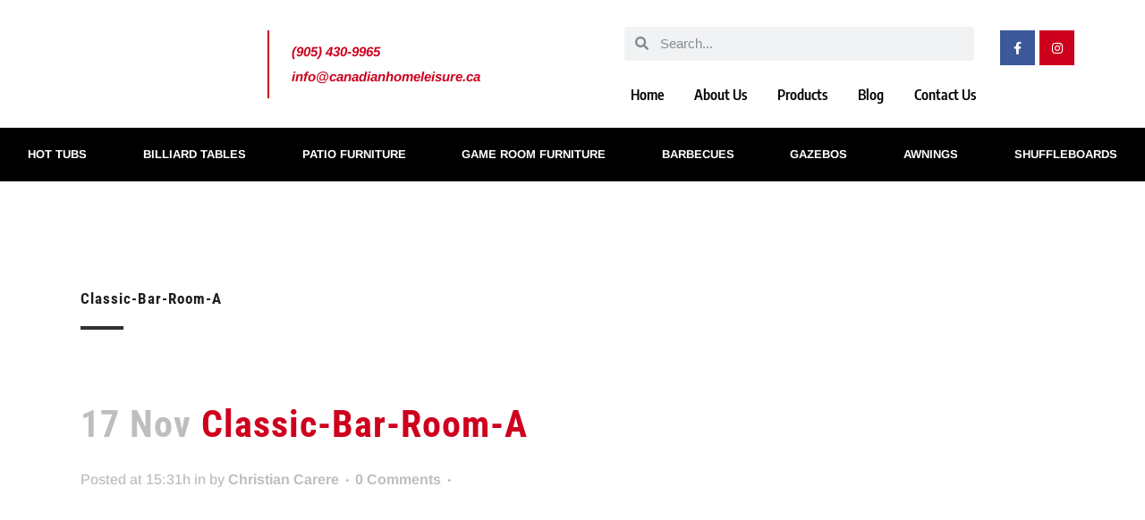

--- FILE ---
content_type: text/html; charset=UTF-8
request_url: https://canadianhomeleisure.ca/game-room-ideas/classic-bar-room-a/
body_size: 46011
content:
<!DOCTYPE html>
<html dir="ltr" lang="en-US" prefix="og: https://ogp.me/ns#">
<head> <script type="text/javascript">
/* <![CDATA[ */
var gform;gform||(document.addEventListener("gform_main_scripts_loaded",function(){gform.scriptsLoaded=!0}),document.addEventListener("gform/theme/scripts_loaded",function(){gform.themeScriptsLoaded=!0}),window.addEventListener("DOMContentLoaded",function(){gform.domLoaded=!0}),gform={domLoaded:!1,scriptsLoaded:!1,themeScriptsLoaded:!1,isFormEditor:()=>"function"==typeof InitializeEditor,callIfLoaded:function(o){return!(!gform.domLoaded||!gform.scriptsLoaded||!gform.themeScriptsLoaded&&!gform.isFormEditor()||(gform.isFormEditor()&&console.warn("The use of gform.initializeOnLoaded() is deprecated in the form editor context and will be removed in Gravity Forms 3.1."),o(),0))},initializeOnLoaded:function(o){gform.callIfLoaded(o)||(document.addEventListener("gform_main_scripts_loaded",()=>{gform.scriptsLoaded=!0,gform.callIfLoaded(o)}),document.addEventListener("gform/theme/scripts_loaded",()=>{gform.themeScriptsLoaded=!0,gform.callIfLoaded(o)}),window.addEventListener("DOMContentLoaded",()=>{gform.domLoaded=!0,gform.callIfLoaded(o)}))},hooks:{action:{},filter:{}},addAction:function(o,r,e,t){gform.addHook("action",o,r,e,t)},addFilter:function(o,r,e,t){gform.addHook("filter",o,r,e,t)},doAction:function(o){gform.doHook("action",o,arguments)},applyFilters:function(o){return gform.doHook("filter",o,arguments)},removeAction:function(o,r){gform.removeHook("action",o,r)},removeFilter:function(o,r,e){gform.removeHook("filter",o,r,e)},addHook:function(o,r,e,t,n){null==gform.hooks[o][r]&&(gform.hooks[o][r]=[]);var d=gform.hooks[o][r];null==n&&(n=r+"_"+d.length),gform.hooks[o][r].push({tag:n,callable:e,priority:t=null==t?10:t})},doHook:function(r,o,e){var t;if(e=Array.prototype.slice.call(e,1),null!=gform.hooks[r][o]&&((o=gform.hooks[r][o]).sort(function(o,r){return o.priority-r.priority}),o.forEach(function(o){"function"!=typeof(t=o.callable)&&(t=window[t]),"action"==r?t.apply(null,e):e[0]=t.apply(null,e)})),"filter"==r)return e[0]},removeHook:function(o,r,t,n){var e;null!=gform.hooks[o][r]&&(e=(e=gform.hooks[o][r]).filter(function(o,r,e){return!!(null!=n&&n!=o.tag||null!=t&&t!=o.priority)}),gform.hooks[o][r]=e)}});
/* ]]> */
</script>
<meta charset="UTF-8"><script>if(navigator.userAgent.match(/MSIE|Internet Explorer/i)||navigator.userAgent.match(/Trident\/7\..*?rv:11/i)){var href=document.location.href;if(!href.match(/[?&]nowprocket/)){if(href.indexOf("?")==-1){if(href.indexOf("#")==-1){document.location.href=href+"?nowprocket=1"}else{document.location.href=href.replace("#","?nowprocket=1#")}}else{if(href.indexOf("#")==-1){document.location.href=href+"&nowprocket=1"}else{document.location.href=href.replace("#","&nowprocket=1#")}}}}</script><script>class RocketLazyLoadScripts{constructor(){this.v="1.2.5.1",this.triggerEvents=["keydown","mousedown","mousemove","touchmove","touchstart","touchend","wheel"],this.userEventHandler=this._triggerListener.bind(this),this.touchStartHandler=this._onTouchStart.bind(this),this.touchMoveHandler=this._onTouchMove.bind(this),this.touchEndHandler=this._onTouchEnd.bind(this),this.clickHandler=this._onClick.bind(this),this.interceptedClicks=[],this.interceptedClickListeners=[],this._interceptClickListeners(this),window.addEventListener("pageshow",e=>{this.persisted=e.persisted,this.everythingLoaded&&this._triggerLastFunctions()}),document.addEventListener("DOMContentLoaded",()=>{this._preconnect3rdParties()}),this.delayedScripts={normal:[],async:[],defer:[]},this.trash=[],this.allJQueries=[]}_addUserInteractionListener(e){if(document.hidden){e._triggerListener();return}this.triggerEvents.forEach(t=>window.addEventListener(t,e.userEventHandler,{passive:!0})),window.addEventListener("touchstart",e.touchStartHandler,{passive:!0}),window.addEventListener("mousedown",e.touchStartHandler),document.addEventListener("visibilitychange",e.userEventHandler)}_removeUserInteractionListener(){this.triggerEvents.forEach(e=>window.removeEventListener(e,this.userEventHandler,{passive:!0})),document.removeEventListener("visibilitychange",this.userEventHandler)}_onTouchStart(e){"HTML"!==e.target.tagName&&(window.addEventListener("touchend",this.touchEndHandler),window.addEventListener("mouseup",this.touchEndHandler),window.addEventListener("touchmove",this.touchMoveHandler,{passive:!0}),window.addEventListener("mousemove",this.touchMoveHandler),e.target.addEventListener("click",this.clickHandler),this._disableOtherEventListeners(e.target,!0),this._renameDOMAttribute(e.target,"onclick","rocket-onclick"),this._pendingClickStarted())}_onTouchMove(e){window.removeEventListener("touchend",this.touchEndHandler),window.removeEventListener("mouseup",this.touchEndHandler),window.removeEventListener("touchmove",this.touchMoveHandler,{passive:!0}),window.removeEventListener("mousemove",this.touchMoveHandler),e.target.removeEventListener("click",this.clickHandler),this._disableOtherEventListeners(e.target,!1),this._renameDOMAttribute(e.target,"rocket-onclick","onclick"),this._pendingClickFinished()}_onTouchEnd(){window.removeEventListener("touchend",this.touchEndHandler),window.removeEventListener("mouseup",this.touchEndHandler),window.removeEventListener("touchmove",this.touchMoveHandler,{passive:!0}),window.removeEventListener("mousemove",this.touchMoveHandler)}_onClick(e){e.target.removeEventListener("click",this.clickHandler),this._disableOtherEventListeners(e.target,!1),this._renameDOMAttribute(e.target,"rocket-onclick","onclick"),this.interceptedClicks.push(e),e.preventDefault(),e.stopPropagation(),e.stopImmediatePropagation(),this._pendingClickFinished()}_replayClicks(){window.removeEventListener("touchstart",this.touchStartHandler,{passive:!0}),window.removeEventListener("mousedown",this.touchStartHandler),this.interceptedClicks.forEach(e=>{e.target.dispatchEvent(new MouseEvent("click",{view:e.view,bubbles:!0,cancelable:!0}))})}_interceptClickListeners(e){EventTarget.prototype.addEventListenerBase=EventTarget.prototype.addEventListener,EventTarget.prototype.addEventListener=function(t,i,r){"click"!==t||e.windowLoaded||i===e.clickHandler||e.interceptedClickListeners.push({target:this,func:i,options:r}),(this||window).addEventListenerBase(t,i,r)}}_disableOtherEventListeners(e,t){this.interceptedClickListeners.forEach(i=>{i.target===e&&(t?e.removeEventListener("click",i.func,i.options):e.addEventListener("click",i.func,i.options))}),e.parentNode!==document.documentElement&&this._disableOtherEventListeners(e.parentNode,t)}_waitForPendingClicks(){return new Promise(e=>{this._isClickPending?this._pendingClickFinished=e:e()})}_pendingClickStarted(){this._isClickPending=!0}_pendingClickFinished(){this._isClickPending=!1}_renameDOMAttribute(e,t,i){e.hasAttribute&&e.hasAttribute(t)&&(event.target.setAttribute(i,event.target.getAttribute(t)),event.target.removeAttribute(t))}_triggerListener(){this._removeUserInteractionListener(this),"loading"===document.readyState?document.addEventListener("DOMContentLoaded",this._loadEverythingNow.bind(this)):this._loadEverythingNow()}_preconnect3rdParties(){let e=[];document.querySelectorAll("script[type=rocketlazyloadscript][data-rocket-src]").forEach(t=>{let i=t.getAttribute("data-rocket-src");if(i&&0!==i.indexOf("data:")){0===i.indexOf("//")&&(i=location.protocol+i);try{let r=new URL(i).origin;r!==location.origin&&e.push({src:r,crossOrigin:t.crossOrigin||"module"===t.getAttribute("data-rocket-type")})}catch(n){}}}),e=[...new Map(e.map(e=>[JSON.stringify(e),e])).values()],this._batchInjectResourceHints(e,"preconnect")}async _loadEverythingNow(){this.lastBreath=Date.now(),this._delayEventListeners(this),this._delayJQueryReady(this),this._handleDocumentWrite(),this._registerAllDelayedScripts(),this._preloadAllScripts(),await this._loadScriptsFromList(this.delayedScripts.normal),await this._loadScriptsFromList(this.delayedScripts.defer),await this._loadScriptsFromList(this.delayedScripts.async);try{await this._triggerDOMContentLoaded(),await this._pendingWebpackRequests(this),await this._triggerWindowLoad()}catch(e){console.error(e)}window.dispatchEvent(new Event("rocket-allScriptsLoaded")),this.everythingLoaded=!0,this._waitForPendingClicks().then(()=>{this._replayClicks()}),this._emptyTrash()}_registerAllDelayedScripts(){document.querySelectorAll("script[type=rocketlazyloadscript]").forEach(e=>{e.hasAttribute("data-rocket-src")?e.hasAttribute("async")&&!1!==e.async?this.delayedScripts.async.push(e):e.hasAttribute("defer")&&!1!==e.defer||"module"===e.getAttribute("data-rocket-type")?this.delayedScripts.defer.push(e):this.delayedScripts.normal.push(e):this.delayedScripts.normal.push(e)})}async _transformScript(e){if(await this._littleBreath(),!0===e.noModule&&"noModule"in HTMLScriptElement.prototype){e.setAttribute("data-rocket-status","skipped");return}return new Promise(t=>{let i;function r(){(i||e).setAttribute("data-rocket-status","executed"),t()}try{if(navigator.userAgent.indexOf("Firefox/")>0||""===navigator.vendor)i=document.createElement("script"),[...e.attributes].forEach(e=>{let t=e.nodeName;"type"!==t&&("data-rocket-type"===t&&(t="type"),"data-rocket-src"===t&&(t="src"),i.setAttribute(t,e.nodeValue))}),e.text&&(i.text=e.text),i.hasAttribute("src")?(i.addEventListener("load",r),i.addEventListener("error",function(){i.setAttribute("data-rocket-status","failed"),t()}),setTimeout(()=>{i.isConnected||t()},1)):(i.text=e.text,r()),e.parentNode.replaceChild(i,e);else{let n=e.getAttribute("data-rocket-type"),s=e.getAttribute("data-rocket-src");n?(e.type=n,e.removeAttribute("data-rocket-type")):e.removeAttribute("type"),e.addEventListener("load",r),e.addEventListener("error",function(){e.setAttribute("data-rocket-status","failed"),t()}),s?(e.removeAttribute("data-rocket-src"),e.src=s):e.src="data:text/javascript;base64,"+window.btoa(unescape(encodeURIComponent(e.text)))}}catch(a){e.setAttribute("data-rocket-status","failed"),t()}})}async _loadScriptsFromList(e){let t=e.shift();return t&&t.isConnected?(await this._transformScript(t),this._loadScriptsFromList(e)):Promise.resolve()}_preloadAllScripts(){this._batchInjectResourceHints([...this.delayedScripts.normal,...this.delayedScripts.defer,...this.delayedScripts.async],"preload")}_batchInjectResourceHints(e,t){var i=document.createDocumentFragment();e.forEach(e=>{let r=e.getAttribute&&e.getAttribute("data-rocket-src")||e.src;if(r){let n=document.createElement("link");n.href=r,n.rel=t,"preconnect"!==t&&(n.as="script"),e.getAttribute&&"module"===e.getAttribute("data-rocket-type")&&(n.crossOrigin=!0),e.crossOrigin&&(n.crossOrigin=e.crossOrigin),e.integrity&&(n.integrity=e.integrity),i.appendChild(n),this.trash.push(n)}}),document.head.appendChild(i)}_delayEventListeners(e){let t={};function i(i,r){return t[r].eventsToRewrite.indexOf(i)>=0&&!e.everythingLoaded?"rocket-"+i:i}function r(e,r){var n;!t[n=e]&&(t[n]={originalFunctions:{add:n.addEventListener,remove:n.removeEventListener},eventsToRewrite:[]},n.addEventListener=function(){arguments[0]=i(arguments[0],n),t[n].originalFunctions.add.apply(n,arguments)},n.removeEventListener=function(){arguments[0]=i(arguments[0],n),t[n].originalFunctions.remove.apply(n,arguments)}),t[e].eventsToRewrite.push(r)}function n(t,i){let r=t[i];t[i]=null,Object.defineProperty(t,i,{get:()=>r||function(){},set(n){e.everythingLoaded?r=n:t["rocket"+i]=r=n}})}r(document,"DOMContentLoaded"),r(window,"DOMContentLoaded"),r(window,"load"),r(window,"pageshow"),r(document,"readystatechange"),n(document,"onreadystatechange"),n(window,"onload"),n(window,"onpageshow")}_delayJQueryReady(e){let t;function i(t){return e.everythingLoaded?t:t.split(" ").map(e=>"load"===e||0===e.indexOf("load.")?"rocket-jquery-load":e).join(" ")}function r(r){if(r&&r.fn&&!e.allJQueries.includes(r)){r.fn.ready=r.fn.init.prototype.ready=function(t){return e.domReadyFired?t.bind(document)(r):document.addEventListener("rocket-DOMContentLoaded",()=>t.bind(document)(r)),r([])};let n=r.fn.on;r.fn.on=r.fn.init.prototype.on=function(){return this[0]===window&&("string"==typeof arguments[0]||arguments[0]instanceof String?arguments[0]=i(arguments[0]):"object"==typeof arguments[0]&&Object.keys(arguments[0]).forEach(e=>{let t=arguments[0][e];delete arguments[0][e],arguments[0][i(e)]=t})),n.apply(this,arguments),this},e.allJQueries.push(r)}t=r}r(window.jQuery),Object.defineProperty(window,"jQuery",{get:()=>t,set(e){r(e)}})}async _pendingWebpackRequests(e){let t=document.querySelector("script[data-webpack]");async function i(){return new Promise(e=>{t.addEventListener("load",e),t.addEventListener("error",e)})}t&&(await i(),await e._requestAnimFrame(),await e._pendingWebpackRequests(e))}async _triggerDOMContentLoaded(){this.domReadyFired=!0,await this._littleBreath(),document.dispatchEvent(new Event("rocket-readystatechange")),await this._littleBreath(),document.rocketonreadystatechange&&document.rocketonreadystatechange(),await this._littleBreath(),document.dispatchEvent(new Event("rocket-DOMContentLoaded")),await this._littleBreath(),window.dispatchEvent(new Event("rocket-DOMContentLoaded"))}async _triggerWindowLoad(){await this._littleBreath(),document.dispatchEvent(new Event("rocket-readystatechange")),await this._littleBreath(),document.rocketonreadystatechange&&document.rocketonreadystatechange(),await this._littleBreath(),window.dispatchEvent(new Event("rocket-load")),await this._littleBreath(),window.rocketonload&&window.rocketonload(),await this._littleBreath(),this.allJQueries.forEach(e=>e(window).trigger("rocket-jquery-load")),await this._littleBreath();let e=new Event("rocket-pageshow");e.persisted=this.persisted,window.dispatchEvent(e),await this._littleBreath(),window.rocketonpageshow&&window.rocketonpageshow({persisted:this.persisted}),this.windowLoaded=!0}_triggerLastFunctions(){document.onreadystatechange&&document.onreadystatechange(),window.onload&&window.onload(),window.onpageshow&&window.onpageshow({persisted:this.persisted})}_handleDocumentWrite(){let e=new Map;document.write=document.writeln=function(t){let i=document.currentScript;i||console.error("WPRocket unable to document.write this: "+t);let r=document.createRange(),n=i.parentElement,s=e.get(i);void 0===s&&(s=i.nextSibling,e.set(i,s));let a=document.createDocumentFragment();r.setStart(a,0),a.appendChild(r.createContextualFragment(t)),n.insertBefore(a,s)}}async _littleBreath(){Date.now()-this.lastBreath>45&&(await this._requestAnimFrame(),this.lastBreath=Date.now())}async _requestAnimFrame(){return document.hidden?new Promise(e=>setTimeout(e)):new Promise(e=>requestAnimationFrame(e))}_emptyTrash(){this.trash.forEach(e=>e.remove())}static run(){let e=new RocketLazyLoadScripts;e._addUserInteractionListener(e)}}RocketLazyLoadScripts.run();</script>
	
	<meta name="viewport" content="width=device-width, initial-scale=1.0, viewport-fit=cover" />		<title>Classic-Bar-Room-A | Canadian Home Leisure</title><link rel="preload" as="style" href="https://fonts.googleapis.com/css?family=Raleway%3A100%2C200%2C300%2C400%2C500%2C600%2C700%2C800%2C900%2C100italic%2C300italic%2C400italic%2C700italic&#038;subset=latin%2Clatin-ext&#038;display=swap" /><link rel="stylesheet" href="https://fonts.googleapis.com/css?family=Raleway%3A100%2C200%2C300%2C400%2C500%2C600%2C700%2C800%2C900%2C100italic%2C300italic%2C400italic%2C700italic&#038;subset=latin%2Clatin-ext&#038;display=swap" media="print" onload="this.media='all'" /><noscript><link rel="stylesheet" href="https://fonts.googleapis.com/css?family=Raleway%3A100%2C200%2C300%2C400%2C500%2C600%2C700%2C800%2C900%2C100italic%2C300italic%2C400italic%2C700italic&#038;subset=latin%2Clatin-ext&#038;display=swap" /></noscript>
	<style>img:is([sizes="auto" i], [sizes^="auto," i]) { contain-intrinsic-size: 3000px 1500px }</style>
	
		<!-- All in One SEO 4.9.3 - aioseo.com -->
	<meta name="robots" content="noindex, max-image-preview:large" />
	<meta name="author" content="Christian Carere"/>
	<meta name="google-site-verification" content="7ZPd8snXXmn9H6DsoTl9CWKrDxpynsDzMzzXkkZHD48" />
	<link rel="canonical" href="https://canadianhomeleisure.ca/game-room-ideas/classic-bar-room-a/" />
	<meta name="generator" content="All in One SEO (AIOSEO) 4.9.3" />
		<meta property="og:locale" content="en_US" />
		<meta property="og:site_name" content="Canadian Home Leisure | Hot Tubs, Patio Furniture, Billiards &amp; More!" />
		<meta property="og:type" content="article" />
		<meta property="og:title" content="Classic-Bar-Room-A | Canadian Home Leisure" />
		<meta property="og:url" content="https://canadianhomeleisure.ca/game-room-ideas/classic-bar-room-a/" />
		<meta property="og:image" content="https://canadianhomeleisure.ca/wp-content/uploads/2020/08/iStock-183593525-624x416-1-1.jpg" />
		<meta property="og:image:secure_url" content="https://canadianhomeleisure.ca/wp-content/uploads/2020/08/iStock-183593525-624x416-1-1.jpg" />
		<meta property="article:published_time" content="2020-11-17T15:31:42+00:00" />
		<meta property="article:modified_time" content="2020-11-17T15:31:42+00:00" />
		<meta property="article:publisher" content="https://www.facebook.com/CanadianHomeLeisure/" />
		<meta name="twitter:card" content="summary_large_image" />
		<meta name="twitter:title" content="Classic-Bar-Room-A | Canadian Home Leisure" />
		<meta name="twitter:image" content="https://canadianhomeleisure.ca/wp-content/uploads/2020/08/iStock-183593525-624x416-1-1.jpg" />
		<script type="application/ld+json" class="aioseo-schema">
			{"@context":"https:\/\/schema.org","@graph":[{"@type":"BreadcrumbList","@id":"https:\/\/canadianhomeleisure.ca\/game-room-ideas\/classic-bar-room-a\/#breadcrumblist","itemListElement":[{"@type":"ListItem","@id":"https:\/\/canadianhomeleisure.ca#listItem","position":1,"name":"Home","item":"https:\/\/canadianhomeleisure.ca","nextItem":{"@type":"ListItem","@id":"https:\/\/canadianhomeleisure.ca\/game-room-ideas\/classic-bar-room-a\/#listItem","name":"Classic-Bar-Room-A"}},{"@type":"ListItem","@id":"https:\/\/canadianhomeleisure.ca\/game-room-ideas\/classic-bar-room-a\/#listItem","position":2,"name":"Classic-Bar-Room-A","previousItem":{"@type":"ListItem","@id":"https:\/\/canadianhomeleisure.ca#listItem","name":"Home"}}]},{"@type":"ItemPage","@id":"https:\/\/canadianhomeleisure.ca\/game-room-ideas\/classic-bar-room-a\/#itempage","url":"https:\/\/canadianhomeleisure.ca\/game-room-ideas\/classic-bar-room-a\/","name":"Classic-Bar-Room-A | Canadian Home Leisure","inLanguage":"en-US","isPartOf":{"@id":"https:\/\/canadianhomeleisure.ca\/#website"},"breadcrumb":{"@id":"https:\/\/canadianhomeleisure.ca\/game-room-ideas\/classic-bar-room-a\/#breadcrumblist"},"author":{"@id":"https:\/\/canadianhomeleisure.ca\/author\/digitalducats\/#author"},"creator":{"@id":"https:\/\/canadianhomeleisure.ca\/author\/digitalducats\/#author"},"datePublished":"2020-11-17T15:31:42-05:00","dateModified":"2020-11-17T15:31:42-05:00"},{"@type":"Organization","@id":"https:\/\/canadianhomeleisure.ca\/#organization","name":"Canadian Home Leisure","description":"Hot Tubs, Patio Furniture, Billiards & More!","url":"https:\/\/canadianhomeleisure.ca\/","telephone":"+19054309965","logo":{"@type":"ImageObject","url":"https:\/\/canadianhomeleisure.ca\/wp-content\/uploads\/2020\/08\/logo.png","@id":"https:\/\/canadianhomeleisure.ca\/game-room-ideas\/classic-bar-room-a\/#organizationLogo","width":121,"height":123},"image":{"@id":"https:\/\/canadianhomeleisure.ca\/game-room-ideas\/classic-bar-room-a\/#organizationLogo"},"sameAs":["https:\/\/www.facebook.com\/CanadianHomeLeisure\/","https:\/\/www.instagram.com\/canadian.home.leisure\/"]},{"@type":"Person","@id":"https:\/\/canadianhomeleisure.ca\/author\/digitalducats\/#author","url":"https:\/\/canadianhomeleisure.ca\/author\/digitalducats\/","name":"Christian Carere","image":{"@type":"ImageObject","@id":"https:\/\/canadianhomeleisure.ca\/game-room-ideas\/classic-bar-room-a\/#authorImage","url":"https:\/\/secure.gravatar.com\/avatar\/f85e818b33c3a7f389b0359687d204c8599508e99bbb00a0b6c7ed870a1a3cd1?s=96&d=mm&r=g","width":96,"height":96,"caption":"Christian Carere"}},{"@type":"WebSite","@id":"https:\/\/canadianhomeleisure.ca\/#website","url":"https:\/\/canadianhomeleisure.ca\/","name":"Canadian Home Leisure","description":"Hot Tubs, Patio Furniture, Billiards & More!","inLanguage":"en-US","publisher":{"@id":"https:\/\/canadianhomeleisure.ca\/#organization"}}]}
		</script>
		<!-- All in One SEO -->

<link rel='dns-prefetch' href='//www.googletagmanager.com' />
<link rel='dns-prefetch' href='//fonts.googleapis.com' />
<link href='https://fonts.gstatic.com' crossorigin rel='preconnect' />
<link rel="alternate" type="application/rss+xml" title="Canadian Home Leisure &raquo; Feed" href="https://canadianhomeleisure.ca/feed/" />
<script type="rocketlazyloadscript" data-rocket-type="text/javascript">
/* <![CDATA[ */
window._wpemojiSettings = {"baseUrl":"https:\/\/s.w.org\/images\/core\/emoji\/16.0.1\/72x72\/","ext":".png","svgUrl":"https:\/\/s.w.org\/images\/core\/emoji\/16.0.1\/svg\/","svgExt":".svg","source":{"concatemoji":"https:\/\/canadianhomeleisure.ca\/wp-includes\/js\/wp-emoji-release.min.js?ver=57e57c20dc31bd7e7d7768c1929a3b3e"}};
/*! This file is auto-generated */
!function(s,n){var o,i,e;function c(e){try{var t={supportTests:e,timestamp:(new Date).valueOf()};sessionStorage.setItem(o,JSON.stringify(t))}catch(e){}}function p(e,t,n){e.clearRect(0,0,e.canvas.width,e.canvas.height),e.fillText(t,0,0);var t=new Uint32Array(e.getImageData(0,0,e.canvas.width,e.canvas.height).data),a=(e.clearRect(0,0,e.canvas.width,e.canvas.height),e.fillText(n,0,0),new Uint32Array(e.getImageData(0,0,e.canvas.width,e.canvas.height).data));return t.every(function(e,t){return e===a[t]})}function u(e,t){e.clearRect(0,0,e.canvas.width,e.canvas.height),e.fillText(t,0,0);for(var n=e.getImageData(16,16,1,1),a=0;a<n.data.length;a++)if(0!==n.data[a])return!1;return!0}function f(e,t,n,a){switch(t){case"flag":return n(e,"\ud83c\udff3\ufe0f\u200d\u26a7\ufe0f","\ud83c\udff3\ufe0f\u200b\u26a7\ufe0f")?!1:!n(e,"\ud83c\udde8\ud83c\uddf6","\ud83c\udde8\u200b\ud83c\uddf6")&&!n(e,"\ud83c\udff4\udb40\udc67\udb40\udc62\udb40\udc65\udb40\udc6e\udb40\udc67\udb40\udc7f","\ud83c\udff4\u200b\udb40\udc67\u200b\udb40\udc62\u200b\udb40\udc65\u200b\udb40\udc6e\u200b\udb40\udc67\u200b\udb40\udc7f");case"emoji":return!a(e,"\ud83e\udedf")}return!1}function g(e,t,n,a){var r="undefined"!=typeof WorkerGlobalScope&&self instanceof WorkerGlobalScope?new OffscreenCanvas(300,150):s.createElement("canvas"),o=r.getContext("2d",{willReadFrequently:!0}),i=(o.textBaseline="top",o.font="600 32px Arial",{});return e.forEach(function(e){i[e]=t(o,e,n,a)}),i}function t(e){var t=s.createElement("script");t.src=e,t.defer=!0,s.head.appendChild(t)}"undefined"!=typeof Promise&&(o="wpEmojiSettingsSupports",i=["flag","emoji"],n.supports={everything:!0,everythingExceptFlag:!0},e=new Promise(function(e){s.addEventListener("DOMContentLoaded",e,{once:!0})}),new Promise(function(t){var n=function(){try{var e=JSON.parse(sessionStorage.getItem(o));if("object"==typeof e&&"number"==typeof e.timestamp&&(new Date).valueOf()<e.timestamp+604800&&"object"==typeof e.supportTests)return e.supportTests}catch(e){}return null}();if(!n){if("undefined"!=typeof Worker&&"undefined"!=typeof OffscreenCanvas&&"undefined"!=typeof URL&&URL.createObjectURL&&"undefined"!=typeof Blob)try{var e="postMessage("+g.toString()+"("+[JSON.stringify(i),f.toString(),p.toString(),u.toString()].join(",")+"));",a=new Blob([e],{type:"text/javascript"}),r=new Worker(URL.createObjectURL(a),{name:"wpTestEmojiSupports"});return void(r.onmessage=function(e){c(n=e.data),r.terminate(),t(n)})}catch(e){}c(n=g(i,f,p,u))}t(n)}).then(function(e){for(var t in e)n.supports[t]=e[t],n.supports.everything=n.supports.everything&&n.supports[t],"flag"!==t&&(n.supports.everythingExceptFlag=n.supports.everythingExceptFlag&&n.supports[t]);n.supports.everythingExceptFlag=n.supports.everythingExceptFlag&&!n.supports.flag,n.DOMReady=!1,n.readyCallback=function(){n.DOMReady=!0}}).then(function(){return e}).then(function(){var e;n.supports.everything||(n.readyCallback(),(e=n.source||{}).concatemoji?t(e.concatemoji):e.wpemoji&&e.twemoji&&(t(e.twemoji),t(e.wpemoji)))}))}((window,document),window._wpemojiSettings);
/* ]]> */
</script>
<style id='wp-emoji-styles-inline-css' type='text/css'>

	img.wp-smiley, img.emoji {
		display: inline !important;
		border: none !important;
		box-shadow: none !important;
		height: 1em !important;
		width: 1em !important;
		margin: 0 0.07em !important;
		vertical-align: -0.1em !important;
		background: none !important;
		padding: 0 !important;
	}
</style>
<link rel='stylesheet' id='wp-block-library-css' href='https://canadianhomeleisure.ca/wp-includes/css/dist/block-library/style.min.css?ver=57e57c20dc31bd7e7d7768c1929a3b3e' type='text/css' media='all' />
<style id='classic-theme-styles-inline-css' type='text/css'>
/*! This file is auto-generated */
.wp-block-button__link{color:#fff;background-color:#32373c;border-radius:9999px;box-shadow:none;text-decoration:none;padding:calc(.667em + 2px) calc(1.333em + 2px);font-size:1.125em}.wp-block-file__button{background:#32373c;color:#fff;text-decoration:none}
</style>
<link data-minify="1" rel='stylesheet' id='aioseo/css/src/vue/standalone/blocks/table-of-contents/global.scss-css' href='https://canadianhomeleisure.ca/wp-content/cache/min/1/wp-content/plugins/all-in-one-seo-pack/dist/Lite/assets/css/table-of-contents/global.e90f6d47.css?ver=1768701482' type='text/css' media='all' />
<style id='presto-player-popup-trigger-style-inline-css' type='text/css'>
:where(.wp-block-presto-player-popup-trigger) {
  /* reduce specificity */
  display: grid;
  gap: 1rem;
  cursor: pointer;
}

/* Play icon overlay for popup image trigger variation */
:where(.presto-popup-image-trigger) {
  position: relative;
  cursor: pointer;
}

:where(.presto-popup-image-trigger)::before {
  content: "";
  position: absolute;
  top: 50%;
  left: 50%;
  transform: translate(-50%, -50%);
  width: 48px;
  height: 48px;
  background-image: var(--wpr-bg-77ac2cc1-8e25-4228-acb4-bd5bc1c3f52e);
  background-size: contain;
  background-repeat: no-repeat;
  background-position: center;
  z-index: 10;
  pointer-events: none;
}

:where(.presto-popup-image-trigger img) {
  display: block;
  width: 100%;
  height: auto;
  filter: brightness(0.5);
}
</style>
<style id='presto-player-popup-media-style-inline-css' type='text/css'>
.wp-block-presto-player-popup.is-selected .wp-block-presto-player-popup-media {
  display: initial;
}

.wp-block-presto-player-popup.has-child-selected .wp-block-presto-player-popup-media {
  display: initial;
}

.presto-popup__overlay {
  position: fixed;
  top: 0;
  left: 0;
  z-index: 100000;
  overflow: hidden;
  width: 100%;
  height: 100vh;
  box-sizing: border-box;
  padding: 0 5%;
  visibility: hidden;
  opacity: 0;
  display: flex;
  align-items: center;
  justify-content: center;
  transition:
    opacity 0.2s ease,
    visibility 0.2s ease;

  --presto-popup-media-width: 1280px;
  --presto-popup-background-color: rgba(0, 0, 0, 0.917);
}

.presto-popup--active {
  visibility: visible;
  opacity: 1;
}

.presto-popup--active .presto-popup__content {
  transform: scale(1);
}

.presto-popup__content {
  position: relative;
  z-index: 9999999999;
  width: 100%;
  max-width: var(--presto-popup-media-width);
  transform: scale(0.9);
  transition: transform 0.2s ease;
}

.presto-popup__close-button {
  position: absolute;
  top: calc(env(safe-area-inset-top) + 16px);
  right: calc(env(safe-area-inset-right) + 16px);
  padding: 0;
  cursor: pointer;
  z-index: 5000000;
  min-width: 24px;
  min-height: 24px;
  width: 24px;
  height: 24px;
  display: flex;
  align-items: center;
  justify-content: center;
  border: none;
  background: none;
  box-shadow: none;
  transition: opacity 0.2s ease;
}

.presto-popup__close-button:hover,
.presto-popup__close-button:focus {
  opacity: 0.8;
  background: none;
  border: none;
}

.presto-popup__close-button:not(:hover):not(:active):not(.has-background) {
  background: none;
  border: none;
}

.presto-popup__close-button svg {
  width: 24px;
  height: 24px;
  fill: white;
}

.presto-popup__scrim {
  width: 100%;
  height: 100%;
  position: absolute;
  z-index: 2000000;
  background-color: var(--presto-popup-background-color, rgb(255, 255, 255));
}

.presto-popup__speak {
  position: absolute;
  width: 1px;
  height: 1px;
  padding: 0;
  margin: -1px;
  overflow: hidden;
  clip: rect(0, 0, 0, 0);
  white-space: nowrap;
  border: 0;
}
</style>
<style id='global-styles-inline-css' type='text/css'>
:root{--wp--preset--aspect-ratio--square: 1;--wp--preset--aspect-ratio--4-3: 4/3;--wp--preset--aspect-ratio--3-4: 3/4;--wp--preset--aspect-ratio--3-2: 3/2;--wp--preset--aspect-ratio--2-3: 2/3;--wp--preset--aspect-ratio--16-9: 16/9;--wp--preset--aspect-ratio--9-16: 9/16;--wp--preset--color--black: #000000;--wp--preset--color--cyan-bluish-gray: #abb8c3;--wp--preset--color--white: #ffffff;--wp--preset--color--pale-pink: #f78da7;--wp--preset--color--vivid-red: #cf2e2e;--wp--preset--color--luminous-vivid-orange: #ff6900;--wp--preset--color--luminous-vivid-amber: #fcb900;--wp--preset--color--light-green-cyan: #7bdcb5;--wp--preset--color--vivid-green-cyan: #00d084;--wp--preset--color--pale-cyan-blue: #8ed1fc;--wp--preset--color--vivid-cyan-blue: #0693e3;--wp--preset--color--vivid-purple: #9b51e0;--wp--preset--gradient--vivid-cyan-blue-to-vivid-purple: linear-gradient(135deg,rgba(6,147,227,1) 0%,rgb(155,81,224) 100%);--wp--preset--gradient--light-green-cyan-to-vivid-green-cyan: linear-gradient(135deg,rgb(122,220,180) 0%,rgb(0,208,130) 100%);--wp--preset--gradient--luminous-vivid-amber-to-luminous-vivid-orange: linear-gradient(135deg,rgba(252,185,0,1) 0%,rgba(255,105,0,1) 100%);--wp--preset--gradient--luminous-vivid-orange-to-vivid-red: linear-gradient(135deg,rgba(255,105,0,1) 0%,rgb(207,46,46) 100%);--wp--preset--gradient--very-light-gray-to-cyan-bluish-gray: linear-gradient(135deg,rgb(238,238,238) 0%,rgb(169,184,195) 100%);--wp--preset--gradient--cool-to-warm-spectrum: linear-gradient(135deg,rgb(74,234,220) 0%,rgb(151,120,209) 20%,rgb(207,42,186) 40%,rgb(238,44,130) 60%,rgb(251,105,98) 80%,rgb(254,248,76) 100%);--wp--preset--gradient--blush-light-purple: linear-gradient(135deg,rgb(255,206,236) 0%,rgb(152,150,240) 100%);--wp--preset--gradient--blush-bordeaux: linear-gradient(135deg,rgb(254,205,165) 0%,rgb(254,45,45) 50%,rgb(107,0,62) 100%);--wp--preset--gradient--luminous-dusk: linear-gradient(135deg,rgb(255,203,112) 0%,rgb(199,81,192) 50%,rgb(65,88,208) 100%);--wp--preset--gradient--pale-ocean: linear-gradient(135deg,rgb(255,245,203) 0%,rgb(182,227,212) 50%,rgb(51,167,181) 100%);--wp--preset--gradient--electric-grass: linear-gradient(135deg,rgb(202,248,128) 0%,rgb(113,206,126) 100%);--wp--preset--gradient--midnight: linear-gradient(135deg,rgb(2,3,129) 0%,rgb(40,116,252) 100%);--wp--preset--font-size--small: 13px;--wp--preset--font-size--medium: 20px;--wp--preset--font-size--large: 36px;--wp--preset--font-size--x-large: 42px;--wp--preset--spacing--20: 0.44rem;--wp--preset--spacing--30: 0.67rem;--wp--preset--spacing--40: 1rem;--wp--preset--spacing--50: 1.5rem;--wp--preset--spacing--60: 2.25rem;--wp--preset--spacing--70: 3.38rem;--wp--preset--spacing--80: 5.06rem;--wp--preset--shadow--natural: 6px 6px 9px rgba(0, 0, 0, 0.2);--wp--preset--shadow--deep: 12px 12px 50px rgba(0, 0, 0, 0.4);--wp--preset--shadow--sharp: 6px 6px 0px rgba(0, 0, 0, 0.2);--wp--preset--shadow--outlined: 6px 6px 0px -3px rgba(255, 255, 255, 1), 6px 6px rgba(0, 0, 0, 1);--wp--preset--shadow--crisp: 6px 6px 0px rgba(0, 0, 0, 1);}:root :where(.is-layout-flow) > :first-child{margin-block-start: 0;}:root :where(.is-layout-flow) > :last-child{margin-block-end: 0;}:root :where(.is-layout-flow) > *{margin-block-start: 24px;margin-block-end: 0;}:root :where(.is-layout-constrained) > :first-child{margin-block-start: 0;}:root :where(.is-layout-constrained) > :last-child{margin-block-end: 0;}:root :where(.is-layout-constrained) > *{margin-block-start: 24px;margin-block-end: 0;}:root :where(.is-layout-flex){gap: 24px;}:root :where(.is-layout-grid){gap: 24px;}body .is-layout-flex{display: flex;}.is-layout-flex{flex-wrap: wrap;align-items: center;}.is-layout-flex > :is(*, div){margin: 0;}body .is-layout-grid{display: grid;}.is-layout-grid > :is(*, div){margin: 0;}.has-black-color{color: var(--wp--preset--color--black) !important;}.has-cyan-bluish-gray-color{color: var(--wp--preset--color--cyan-bluish-gray) !important;}.has-white-color{color: var(--wp--preset--color--white) !important;}.has-pale-pink-color{color: var(--wp--preset--color--pale-pink) !important;}.has-vivid-red-color{color: var(--wp--preset--color--vivid-red) !important;}.has-luminous-vivid-orange-color{color: var(--wp--preset--color--luminous-vivid-orange) !important;}.has-luminous-vivid-amber-color{color: var(--wp--preset--color--luminous-vivid-amber) !important;}.has-light-green-cyan-color{color: var(--wp--preset--color--light-green-cyan) !important;}.has-vivid-green-cyan-color{color: var(--wp--preset--color--vivid-green-cyan) !important;}.has-pale-cyan-blue-color{color: var(--wp--preset--color--pale-cyan-blue) !important;}.has-vivid-cyan-blue-color{color: var(--wp--preset--color--vivid-cyan-blue) !important;}.has-vivid-purple-color{color: var(--wp--preset--color--vivid-purple) !important;}.has-black-background-color{background-color: var(--wp--preset--color--black) !important;}.has-cyan-bluish-gray-background-color{background-color: var(--wp--preset--color--cyan-bluish-gray) !important;}.has-white-background-color{background-color: var(--wp--preset--color--white) !important;}.has-pale-pink-background-color{background-color: var(--wp--preset--color--pale-pink) !important;}.has-vivid-red-background-color{background-color: var(--wp--preset--color--vivid-red) !important;}.has-luminous-vivid-orange-background-color{background-color: var(--wp--preset--color--luminous-vivid-orange) !important;}.has-luminous-vivid-amber-background-color{background-color: var(--wp--preset--color--luminous-vivid-amber) !important;}.has-light-green-cyan-background-color{background-color: var(--wp--preset--color--light-green-cyan) !important;}.has-vivid-green-cyan-background-color{background-color: var(--wp--preset--color--vivid-green-cyan) !important;}.has-pale-cyan-blue-background-color{background-color: var(--wp--preset--color--pale-cyan-blue) !important;}.has-vivid-cyan-blue-background-color{background-color: var(--wp--preset--color--vivid-cyan-blue) !important;}.has-vivid-purple-background-color{background-color: var(--wp--preset--color--vivid-purple) !important;}.has-black-border-color{border-color: var(--wp--preset--color--black) !important;}.has-cyan-bluish-gray-border-color{border-color: var(--wp--preset--color--cyan-bluish-gray) !important;}.has-white-border-color{border-color: var(--wp--preset--color--white) !important;}.has-pale-pink-border-color{border-color: var(--wp--preset--color--pale-pink) !important;}.has-vivid-red-border-color{border-color: var(--wp--preset--color--vivid-red) !important;}.has-luminous-vivid-orange-border-color{border-color: var(--wp--preset--color--luminous-vivid-orange) !important;}.has-luminous-vivid-amber-border-color{border-color: var(--wp--preset--color--luminous-vivid-amber) !important;}.has-light-green-cyan-border-color{border-color: var(--wp--preset--color--light-green-cyan) !important;}.has-vivid-green-cyan-border-color{border-color: var(--wp--preset--color--vivid-green-cyan) !important;}.has-pale-cyan-blue-border-color{border-color: var(--wp--preset--color--pale-cyan-blue) !important;}.has-vivid-cyan-blue-border-color{border-color: var(--wp--preset--color--vivid-cyan-blue) !important;}.has-vivid-purple-border-color{border-color: var(--wp--preset--color--vivid-purple) !important;}.has-vivid-cyan-blue-to-vivid-purple-gradient-background{background: var(--wp--preset--gradient--vivid-cyan-blue-to-vivid-purple) !important;}.has-light-green-cyan-to-vivid-green-cyan-gradient-background{background: var(--wp--preset--gradient--light-green-cyan-to-vivid-green-cyan) !important;}.has-luminous-vivid-amber-to-luminous-vivid-orange-gradient-background{background: var(--wp--preset--gradient--luminous-vivid-amber-to-luminous-vivid-orange) !important;}.has-luminous-vivid-orange-to-vivid-red-gradient-background{background: var(--wp--preset--gradient--luminous-vivid-orange-to-vivid-red) !important;}.has-very-light-gray-to-cyan-bluish-gray-gradient-background{background: var(--wp--preset--gradient--very-light-gray-to-cyan-bluish-gray) !important;}.has-cool-to-warm-spectrum-gradient-background{background: var(--wp--preset--gradient--cool-to-warm-spectrum) !important;}.has-blush-light-purple-gradient-background{background: var(--wp--preset--gradient--blush-light-purple) !important;}.has-blush-bordeaux-gradient-background{background: var(--wp--preset--gradient--blush-bordeaux) !important;}.has-luminous-dusk-gradient-background{background: var(--wp--preset--gradient--luminous-dusk) !important;}.has-pale-ocean-gradient-background{background: var(--wp--preset--gradient--pale-ocean) !important;}.has-electric-grass-gradient-background{background: var(--wp--preset--gradient--electric-grass) !important;}.has-midnight-gradient-background{background: var(--wp--preset--gradient--midnight) !important;}.has-small-font-size{font-size: var(--wp--preset--font-size--small) !important;}.has-medium-font-size{font-size: var(--wp--preset--font-size--medium) !important;}.has-large-font-size{font-size: var(--wp--preset--font-size--large) !important;}.has-x-large-font-size{font-size: var(--wp--preset--font-size--x-large) !important;}
:root :where(.wp-block-pullquote){font-size: 1.5em;line-height: 1.6;}
</style>
<link data-minify="1" rel='stylesheet' id='wpa-css-css' href='https://canadianhomeleisure.ca/wp-content/cache/min/1/wp-content/plugins/honeypot/includes/css/wpa.css?ver=1768701482' type='text/css' media='all' />
<style id='woocommerce-inline-inline-css' type='text/css'>
.woocommerce form .form-row .required { visibility: visible; }
</style>
<link data-minify="1" rel='stylesheet' id='htbbootstrap-css' href='https://canadianhomeleisure.ca/wp-content/cache/min/1/wp-content/plugins/ht-mega-for-elementor/assets/css/htbbootstrap.css?ver=1768701482' type='text/css' media='all' />
<link data-minify="1" rel='stylesheet' id='font-awesome-css' href='https://canadianhomeleisure.ca/wp-content/cache/min/1/wp-content/plugins/elementor/assets/lib/font-awesome/css/font-awesome.min.css?ver=1768701482' type='text/css' media='all' />
<link data-minify="1" rel='stylesheet' id='htmega-animation-css' href='https://canadianhomeleisure.ca/wp-content/cache/min/1/wp-content/plugins/ht-mega-for-elementor/assets/css/animation.css?ver=1768701482' type='text/css' media='all' />
<link data-minify="1" rel='stylesheet' id='htmega-keyframes-css' href='https://canadianhomeleisure.ca/wp-content/cache/min/1/wp-content/plugins/ht-mega-for-elementor/assets/css/htmega-keyframes.css?ver=1768701482' type='text/css' media='all' />
<link rel='stylesheet' id='htmega-global-style-min-css' href='https://canadianhomeleisure.ca/wp-content/cache/background-css/canadianhomeleisure.ca/wp-content/plugins/ht-mega-for-elementor/assets/css/htmega-global-style.min.css?ver=3.0.4&wpr_t=1768768771' type='text/css' media='all' />
<link rel='stylesheet' id='mediaelement-css' href='https://canadianhomeleisure.ca/wp-content/cache/background-css/canadianhomeleisure.ca/wp-includes/js/mediaelement/mediaelementplayer-legacy.min.css?ver=4.2.17&wpr_t=1768768771' type='text/css' media='all' />
<link rel='stylesheet' id='wp-mediaelement-css' href='https://canadianhomeleisure.ca/wp-includes/js/mediaelement/wp-mediaelement.min.css?ver=57e57c20dc31bd7e7d7768c1929a3b3e' type='text/css' media='all' />
<link data-minify="1" rel='stylesheet' id='bridge-default-style-css' href='https://canadianhomeleisure.ca/wp-content/cache/min/1/wp-content/themes/bridge/style.css?ver=1768701482' type='text/css' media='all' />
<link data-minify="1" rel='stylesheet' id='bridge-qode-font_awesome-css' href='https://canadianhomeleisure.ca/wp-content/cache/min/1/wp-content/themes/bridge/css/font-awesome/css/font-awesome.min.css?ver=1768701482' type='text/css' media='all' />
<link data-minify="1" rel='stylesheet' id='bridge-qode-font_elegant-css' href='https://canadianhomeleisure.ca/wp-content/cache/min/1/wp-content/themes/bridge/css/elegant-icons/style.min.css?ver=1768701482' type='text/css' media='all' />
<link data-minify="1" rel='stylesheet' id='bridge-qode-linea_icons-css' href='https://canadianhomeleisure.ca/wp-content/cache/min/1/wp-content/themes/bridge/css/linea-icons/style.css?ver=1768701482' type='text/css' media='all' />
<link data-minify="1" rel='stylesheet' id='bridge-qode-dripicons-css' href='https://canadianhomeleisure.ca/wp-content/cache/min/1/wp-content/themes/bridge/css/dripicons/dripicons.css?ver=1768701482' type='text/css' media='all' />
<link data-minify="1" rel='stylesheet' id='bridge-qode-kiko-css' href='https://canadianhomeleisure.ca/wp-content/cache/min/1/wp-content/themes/bridge/css/kiko/kiko-all.css?ver=1768701482' type='text/css' media='all' />
<link data-minify="1" rel='stylesheet' id='bridge-qode-font_awesome_5-css' href='https://canadianhomeleisure.ca/wp-content/cache/min/1/wp-content/themes/bridge/css/font-awesome-5/css/font-awesome-5.min.css?ver=1768701482' type='text/css' media='all' />
<link rel='stylesheet' id='bridge-stylesheet-css' href='https://canadianhomeleisure.ca/wp-content/cache/background-css/canadianhomeleisure.ca/wp-content/themes/bridge/css/stylesheet.min.css?ver=57e57c20dc31bd7e7d7768c1929a3b3e&wpr_t=1768768771' type='text/css' media='all' />
<style id='bridge-stylesheet-inline-css' type='text/css'>
   .postid-5281.disabled_footer_top .footer_top_holder, .postid-5281.disabled_footer_bottom .footer_bottom_holder { display: none;}


</style>
<link data-minify="1" rel='stylesheet' id='bridge-woocommerce-css' href='https://canadianhomeleisure.ca/wp-content/cache/background-css/canadianhomeleisure.ca/wp-content/cache/min/1/wp-content/themes/bridge/css/woocommerce.min.css?ver=1768701482&wpr_t=1768768771' type='text/css' media='all' />
<link rel='stylesheet' id='bridge-woocommerce-responsive-css' href='https://canadianhomeleisure.ca/wp-content/themes/bridge/css/woocommerce_responsive.min.css?ver=57e57c20dc31bd7e7d7768c1929a3b3e' type='text/css' media='all' />
<link data-minify="1" rel='stylesheet' id='bridge-print-css' href='https://canadianhomeleisure.ca/wp-content/cache/min/1/wp-content/themes/bridge/css/print.css?ver=1768701482' type='text/css' media='all' />
<link data-minify="1" rel='stylesheet' id='bridge-style-dynamic-css' href='https://canadianhomeleisure.ca/wp-content/cache/min/1/wp-content/themes/bridge/css/style_dynamic.css?ver=1768701482' type='text/css' media='all' />
<link data-minify="1" rel='stylesheet' id='bridge-style-dynamic-responsive-css' href='https://canadianhomeleisure.ca/wp-content/cache/min/1/wp-content/themes/bridge/css/style_dynamic_responsive.css?ver=1768701482' type='text/css' media='all' />

<link rel='stylesheet' id='elementor-frontend-css' href='https://canadianhomeleisure.ca/wp-content/plugins/elementor/assets/css/frontend.min.css?ver=3.34.1' type='text/css' media='all' />
<link rel='stylesheet' id='widget-image-css' href='https://canadianhomeleisure.ca/wp-content/plugins/elementor/assets/css/widget-image.min.css?ver=3.34.1' type='text/css' media='all' />
<link rel='stylesheet' id='widget-nav-menu-css' href='https://canadianhomeleisure.ca/wp-content/plugins/elementor-pro/assets/css/widget-nav-menu.min.css?ver=3.34.0' type='text/css' media='all' />
<link rel='stylesheet' id='widget-search-form-css' href='https://canadianhomeleisure.ca/wp-content/plugins/elementor-pro/assets/css/widget-search-form.min.css?ver=3.34.0' type='text/css' media='all' />
<link rel='stylesheet' id='elementor-icons-shared-0-css' href='https://canadianhomeleisure.ca/wp-content/plugins/elementor/assets/lib/font-awesome/css/fontawesome.min.css?ver=5.15.3' type='text/css' media='all' />
<link data-minify="1" rel='stylesheet' id='elementor-icons-fa-solid-css' href='https://canadianhomeleisure.ca/wp-content/cache/min/1/wp-content/plugins/elementor/assets/lib/font-awesome/css/solid.min.css?ver=1768701482' type='text/css' media='all' />
<link rel='stylesheet' id='widget-social-icons-css' href='https://canadianhomeleisure.ca/wp-content/plugins/elementor/assets/css/widget-social-icons.min.css?ver=3.34.1' type='text/css' media='all' />
<link rel='stylesheet' id='e-apple-webkit-css' href='https://canadianhomeleisure.ca/wp-content/plugins/elementor/assets/css/conditionals/apple-webkit.min.css?ver=3.34.1' type='text/css' media='all' />
<link rel='stylesheet' id='e-sticky-css' href='https://canadianhomeleisure.ca/wp-content/plugins/elementor-pro/assets/css/modules/sticky.min.css?ver=3.34.0' type='text/css' media='all' />
<link rel='stylesheet' id='widget-heading-css' href='https://canadianhomeleisure.ca/wp-content/plugins/elementor/assets/css/widget-heading.min.css?ver=3.34.1' type='text/css' media='all' />
<link data-minify="1" rel='stylesheet' id='elementor-icons-css' href='https://canadianhomeleisure.ca/wp-content/cache/min/1/wp-content/plugins/elementor/assets/lib/eicons/css/elementor-icons.min.css?ver=1768701482' type='text/css' media='all' />
<link rel='stylesheet' id='elementor-post-646-css' href='https://canadianhomeleisure.ca/wp-content/uploads/elementor/css/post-646.css?ver=1768701339' type='text/css' media='all' />
<link rel='stylesheet' id='elementor-post-4533-css' href='https://canadianhomeleisure.ca/wp-content/uploads/elementor/css/post-4533.css?ver=1768701339' type='text/css' media='all' />
<link rel='stylesheet' id='elementor-post-4570-css' href='https://canadianhomeleisure.ca/wp-content/uploads/elementor/css/post-4570.css?ver=1768701339' type='text/css' media='all' />
<link rel='stylesheet' id='eael-general-css' href='https://canadianhomeleisure.ca/wp-content/plugins/essential-addons-for-elementor-lite/assets/front-end/css/view/general.min.css?ver=6.5.7' type='text/css' media='all' />
<style id='rocket-lazyload-inline-css' type='text/css'>
.rll-youtube-player{position:relative;padding-bottom:56.23%;height:0;overflow:hidden;max-width:100%;}.rll-youtube-player:focus-within{outline: 2px solid currentColor;outline-offset: 5px;}.rll-youtube-player iframe{position:absolute;top:0;left:0;width:100%;height:100%;z-index:100;background:0 0}.rll-youtube-player img{bottom:0;display:block;left:0;margin:auto;max-width:100%;width:100%;position:absolute;right:0;top:0;border:none;height:auto;-webkit-transition:.4s all;-moz-transition:.4s all;transition:.4s all}.rll-youtube-player img:hover{-webkit-filter:brightness(75%)}.rll-youtube-player .play{height:100%;width:100%;left:0;top:0;position:absolute;background:var(--wpr-bg-54884588-10f0-4de6-a65c-654e4aa746dc) no-repeat center;background-color: transparent !important;cursor:pointer;border:none;}
</style>
<link data-minify="1" rel='stylesheet' id='elementor-gf-local-roboto-css' href='https://canadianhomeleisure.ca/wp-content/cache/min/1/wp-content/uploads/elementor/google-fonts/css/roboto.css?ver=1768701482' type='text/css' media='all' />
<link data-minify="1" rel='stylesheet' id='elementor-gf-local-robotoslab-css' href='https://canadianhomeleisure.ca/wp-content/cache/min/1/wp-content/uploads/elementor/google-fonts/css/robotoslab.css?ver=1768701482' type='text/css' media='all' />
<link data-minify="1" rel='stylesheet' id='elementor-gf-local-arimo-css' href='https://canadianhomeleisure.ca/wp-content/cache/min/1/wp-content/uploads/elementor/google-fonts/css/arimo.css?ver=1768701482' type='text/css' media='all' />
<link data-minify="1" rel='stylesheet' id='elementor-gf-local-robotocondensed-css' href='https://canadianhomeleisure.ca/wp-content/cache/min/1/wp-content/uploads/elementor/google-fonts/css/robotocondensed.css?ver=1768701482' type='text/css' media='all' />
<link data-minify="1" rel='stylesheet' id='elementor-gf-local-encodesanscondensed-css' href='https://canadianhomeleisure.ca/wp-content/cache/min/1/wp-content/uploads/elementor/google-fonts/css/encodesanscondensed.css?ver=1768701482' type='text/css' media='all' />
<link data-minify="1" rel='stylesheet' id='elementor-icons-fa-brands-css' href='https://canadianhomeleisure.ca/wp-content/cache/min/1/wp-content/plugins/elementor/assets/lib/font-awesome/css/brands.min.css?ver=1768701482' type='text/css' media='all' />
<script type="text/javascript" src="https://canadianhomeleisure.ca/wp-includes/js/jquery/jquery.min.js?ver=3.7.1" id="jquery-core-js" defer></script>
<script type="rocketlazyloadscript" data-rocket-type="text/javascript" data-rocket-src="https://canadianhomeleisure.ca/wp-includes/js/jquery/jquery-migrate.min.js?ver=3.4.1" id="jquery-migrate-js" defer></script>
<script type="rocketlazyloadscript" data-rocket-type="text/javascript" data-rocket-src="https://canadianhomeleisure.ca/wp-content/plugins/woocommerce/assets/js/jquery-blockui/jquery.blockUI.min.js?ver=2.7.0-wc.10.4.3" id="wc-jquery-blockui-js" defer="defer" data-wp-strategy="defer"></script>
<script type="text/javascript" id="wc-add-to-cart-js-extra">
/* <![CDATA[ */
var wc_add_to_cart_params = {"ajax_url":"\/wp-admin\/admin-ajax.php","wc_ajax_url":"\/?wc-ajax=%%endpoint%%","i18n_view_cart":"View cart","cart_url":"https:\/\/canadianhomeleisure.ca\/cart\/","is_cart":"","cart_redirect_after_add":"no"};
/* ]]> */
</script>
<script type="rocketlazyloadscript" data-rocket-type="text/javascript" data-rocket-src="https://canadianhomeleisure.ca/wp-content/plugins/woocommerce/assets/js/frontend/add-to-cart.min.js?ver=10.4.3" id="wc-add-to-cart-js" defer="defer" data-wp-strategy="defer"></script>
<script type="rocketlazyloadscript" data-rocket-type="text/javascript" data-rocket-src="https://canadianhomeleisure.ca/wp-content/plugins/woocommerce/assets/js/js-cookie/js.cookie.min.js?ver=2.1.4-wc.10.4.3" id="wc-js-cookie-js" defer="defer" data-wp-strategy="defer"></script>
<script type="text/javascript" id="woocommerce-js-extra">
/* <![CDATA[ */
var woocommerce_params = {"ajax_url":"\/wp-admin\/admin-ajax.php","wc_ajax_url":"\/?wc-ajax=%%endpoint%%","i18n_password_show":"Show password","i18n_password_hide":"Hide password"};
/* ]]> */
</script>
<script type="rocketlazyloadscript" data-rocket-type="text/javascript" data-rocket-src="https://canadianhomeleisure.ca/wp-content/plugins/woocommerce/assets/js/frontend/woocommerce.min.js?ver=10.4.3" id="woocommerce-js" defer="defer" data-wp-strategy="defer"></script>
<script type="rocketlazyloadscript" data-rocket-type="text/javascript" data-rocket-src="https://canadianhomeleisure.ca/wp-content/plugins/woocommerce/assets/js/flexslider/jquery.flexslider.min.js?ver=2.7.2-wc.10.4.3" id="wc-flexslider-js" defer="defer" data-wp-strategy="defer"></script>
<script type="rocketlazyloadscript" data-rocket-type="text/javascript" data-rocket-src="https://canadianhomeleisure.ca/wp-content/plugins/woocommerce/assets/js/select2/select2.full.min.js?ver=4.0.3-wc.10.4.3" id="wc-select2-js" defer="defer" data-wp-strategy="defer"></script>

<!-- Google tag (gtag.js) snippet added by Site Kit -->
<!-- Google Analytics snippet added by Site Kit -->
<script type="rocketlazyloadscript" data-rocket-type="text/javascript" data-rocket-src="https://www.googletagmanager.com/gtag/js?id=GT-K46N48T" id="google_gtagjs-js" async></script>
<script type="rocketlazyloadscript" data-rocket-type="text/javascript" id="google_gtagjs-js-after">
/* <![CDATA[ */
window.dataLayer = window.dataLayer || [];function gtag(){dataLayer.push(arguments);}
gtag("set","linker",{"domains":["canadianhomeleisure.ca"]});
gtag("js", new Date());
gtag("set", "developer_id.dZTNiMT", true);
gtag("config", "GT-K46N48T");
/* ]]> */
</script>
<link rel="https://api.w.org/" href="https://canadianhomeleisure.ca/wp-json/" /><link rel="alternate" title="JSON" type="application/json" href="https://canadianhomeleisure.ca/wp-json/wp/v2/media/5281" /><link rel="EditURI" type="application/rsd+xml" title="RSD" href="https://canadianhomeleisure.ca/xmlrpc.php?rsd" />
<link rel="alternate" title="oEmbed (JSON)" type="application/json+oembed" href="https://canadianhomeleisure.ca/wp-json/oembed/1.0/embed?url=https%3A%2F%2Fcanadianhomeleisure.ca%2Fgame-room-ideas%2Fclassic-bar-room-a%2F" />
<link rel="alternate" title="oEmbed (XML)" type="text/xml+oembed" href="https://canadianhomeleisure.ca/wp-json/oembed/1.0/embed?url=https%3A%2F%2Fcanadianhomeleisure.ca%2Fgame-room-ideas%2Fclassic-bar-room-a%2F&#038;format=xml" />
<meta name="generator" content="Site Kit by Google 1.170.0" /><meta name="ti-site-data" content="eyJyIjoiMTowITc6MCEzMDowIiwibyI6Imh0dHBzOlwvXC9jYW5hZGlhbmhvbWVsZWlzdXJlLmNhXC93cC1hZG1pblwvYWRtaW4tYWpheC5waHA/YWN0aW9uPXRpX29ubGluZV91c2Vyc19nb29nbGUmYW1wO3A9JTJGZ2FtZS1yb29tLWlkZWFzJTJGY2xhc3NpYy1iYXItcm9vbS1hJTJGJmFtcDtfd3Bub25jZT0yNWFjZDRmNzc1In0=" />	<noscript><style>.woocommerce-product-gallery{ opacity: 1 !important; }</style></noscript>
	<meta name="generator" content="Elementor 3.34.1; features: additional_custom_breakpoints; settings: css_print_method-external, google_font-enabled, font_display-auto">
<script type="application/ld+json">
{
  "@context": "https://schema.org",
  "@type": "LocalBusiness",
  "name": "Canadian Home Leisure",
  "image": "https://canadianhomeleisure.ca/wp-content/uploads/2020/08/logo.png",
  "@id": "https://canadianhomeleisure.ca/wp-content/uploads/2020/08/logo.png",
  "url": "https://canadianhomeleisure.ca/",
  "telephone": "9054309965",
  "priceRange": "$$",
  "address": {
    "@type": "PostalAddress",
    "streetAddress": "1515 Hopkins St.",
    "addressLocality": "Whitby",
    "addressRegion": "ON",
    "postalCode": "L1N 2C2",
    "addressCountry": "CA"
  },
  "geo": {
    "@type": "GeoCoordinates",
    "latitude": 43.8691196,
    "longitude": -78.91519799999999
  },
  "openingHoursSpecification": [{
    "@type": "OpeningHoursSpecification",
    "dayOfWeek": [
      "Monday",
      "Tuesday",
      "Wednesday",
      "Thursday",
      "Friday",
      "Saturday"
    ],
    "opens": "10:00",
    "closes": "17:00"
  },{
    "@type": "OpeningHoursSpecification",
    "dayOfWeek": "Sunday",
    "opens": "11:00",
    "closes": "16:00"
  }],
  "sameAs": [
    "https://www.facebook.com/CanadianHomeLeisure/",
    "https://www.instagram.com/canadian.home.leisure/"
  ] 
}
</script>
<script type="application/ld+json">
{
  "@context": "https://schema.org",
  "@type": "Organization",
  "name": "Canadian Home Leisure",
  "url": "https://canadianhomeleisure.ca/",
  "logo": "https://canadianhomeleisure.ca/wp-content/uploads/2020/08/logo.png",
  "contactPoint": [{
    "@type": "ContactPoint",
    "telephone": "(905) 430-9965",
    "contactType": "customer service",
    "areaServed": "Whitby",
    "availableLanguage": "en"
  },{
    "@type": "ContactPoint",
    "telephone": "(855) 430-9965",
    "contactType": "sales",
    "contactOption": "TollFree",
    "areaServed": "Oshawa",
    "availableLanguage": "en"
  }],
  "sameAs": [
    "https://www.facebook.com/CanadianHomeLeisure/",
    "https://www.instagram.com/canadian.home.leisure/"
  ]
}
</script>
<script type="application/ld+json">
{
 "@context": "https://schema.org",
  "@type": "FurnitureStore",
  "name": "Canadian Home Leisure",
  "image": "https://canadianhomeleisure.ca/wp-content/uploads/2020/08/logo.png",
  "@id": "",
  "url": "https://canadianhomeleisure.ca/",
  "telephone": "9054309965",
  "priceRange": "000-000",
  "address": {
    "@type": "PostalAddress",
    "streetAddress": "1515 Hopkins St.",
    "addressLocality": "Whitby",
    "addressRegion": "ON",
    "postalCode": "L1N 2C2",
    "addressCountry": "CA"
  },
  "geo": {
    "@type": "GeoCoordinates",
   "latitude": 43.8691196,
    "longitude": -78.91519799999999
  },
 "areaServed": [
    {
        "@type": "City",
        "name": "Toronto",
        "@id": "https://en.wikipedia.org/wiki/Toronto"
      },
    {
      "@type": "City",
       "name": "Whitby",
      "@id": "https://en.wikipedia.org/wiki/Whitby,_Ontario"
    },
    {
      "@type": "City",
     "name": "Oshawa",
      "@id": "https://en.wikipedia.org/wiki/Oshawa"
    },
    {
      "@type": "City",
     "name": "Uxbridge",
      "@id": "https://en.wikipedia.org/wiki/Uxbridge,_Ontario"
    },
    {
      "@type": "City",
     "name": "Ajax",
      "@id": "https://en.wikipedia.org/wiki/Ajax,_Ontario"
    },
    {
      "@type": "City",
      "name": "Pickering",
      "@id": "https://en.wikipedia.org/wiki/Pickering,_Ontario"
    },
    {
        "@type": "City",
        "name": "Bowmanville",
        "@id": "https://en.wikipedia.org/wiki/Bowmanville"
      }

  ],
  "openingHoursSpecification": [{
    "@type": "OpeningHoursSpecification",
    "dayOfWeek": [
      "Monday",
      "Tuesday",
      "Wednesday",
      "Thursday",
      "Friday",
      "Saturday"
    ],
    "opens": "10:00",
    "closes": "17:00"
  },{
    "@type": "OpeningHoursSpecification",
    "dayOfWeek": "Sunday",
    "opens": "11:00",
    "closes": "16:00"
  }],
  "sameAs": [
     "https://www.facebook.com/CanadianHomeLeisure/",
    "https://www.instagram.com/canadian.home.leisure/"
  ] 
}
</script>

<script type="application/ld+json">
{
  "@context": "https://schema.org",
  "@type": "FurnitureStore",
"name": "Canadian Home Leisure",
  "image": "https://canadianhomeleisure.ca/wp-content/uploads/2020/08/logo.png",
  "@id": "https://canadianhomeleisure.ca/",
  "url": "https://canadianhomeleisure.ca/",
  "telephone": "9054309965",
  "priceRange": "$$",
  "address": {
    "@type": "PostalAddress",
    "streetAddress": "1515 Hopkins St.",
    "addressLocality": "Whitby",
    "addressRegion": "ON",
    "postalCode": "L1N 2C2",
    "addressCountry": "CA"
  },
  "geo": {
    "@type": "GeoCoordinates",
   "latitude": 43.8691196,
    "longitude": -78.91519799999999
  },
  "areaServed": [
    {
        "@type": "City",
        "name": "Toronto",
        "@id": "https://en.wikipedia.org/wiki/Toronto"
      },
    {
      "@type": "City",
      "name": "Whitby",
      "@id": "https://en.wikipedia.org/wiki/Whitby,_Ontario"
    },
    {
      "@type": "City",
      "name": "Oshawa",
      "@id": "https://en.wikipedia.org/wiki/Oshawa"
    },
    {
      "@type": "City",
      "name": "Uxbridge",
      "@id": "https://en.wikipedia.org/wiki/Uxbridge,_Ontario"
    },
    {
      "@type": "City",
      "name": "Ajax",
      "@id": "https://en.wikipedia.org/wiki/Ajax,_Ontario"
    },
    {
      "@type": "City",
      "name": "Pickering",
      "@id": "https://en.wikipedia.org/wiki/Pickering,_Ontario"
    },
    {
        "@type": "City",
        "name": "Bowmanville",
        "@id": "https://en.wikipedia.org/wiki/Bowmanville"
      }
  ],
  "openingHoursSpecification": [{
    "@type": "OpeningHoursSpecification",
    "dayOfWeek": [
      "Monday",
      "Tuesday",
      "Wednesday",
      "Thursday",
      "Friday",
      "Saturday"
    ],
    "opens": "10:00",
    "closes": "17:00"
  },{
    "@type": "OpeningHoursSpecification",
    "dayOfWeek": "Sunday",
    "opens": "11:00",
    "closes": "16:00"
  }],
  "sameAs": [
     "https://www.facebook.com/CanadianHomeLeisure/",
    "https://www.instagram.com/canadian.home.leisure/"
  ] 
}
</script>
<script type="rocketlazyloadscript" async data-rocket-src="https://pagead2.googlesyndication.com/pagead/js/adsbygoogle.js?client=ca-pub-6922736329124347"
     crossorigin="anonymous"></script>
			<style>
				.e-con.e-parent:nth-of-type(n+4):not(.e-lazyloaded):not(.e-no-lazyload),
				.e-con.e-parent:nth-of-type(n+4):not(.e-lazyloaded):not(.e-no-lazyload) * {
					background-image: none !important;
				}
				@media screen and (max-height: 1024px) {
					.e-con.e-parent:nth-of-type(n+3):not(.e-lazyloaded):not(.e-no-lazyload),
					.e-con.e-parent:nth-of-type(n+3):not(.e-lazyloaded):not(.e-no-lazyload) * {
						background-image: none !important;
					}
				}
				@media screen and (max-height: 640px) {
					.e-con.e-parent:nth-of-type(n+2):not(.e-lazyloaded):not(.e-no-lazyload),
					.e-con.e-parent:nth-of-type(n+2):not(.e-lazyloaded):not(.e-no-lazyload) * {
						background-image: none !important;
					}
				}
			</style>
			<link rel="icon" href="https://canadianhomeleisure.ca/wp-content/uploads/2020/08/cropped-logo-32x32.png" sizes="32x32" />
<link rel="icon" href="https://canadianhomeleisure.ca/wp-content/uploads/2020/08/cropped-logo-192x192.png" sizes="192x192" />
<link rel="apple-touch-icon" href="https://canadianhomeleisure.ca/wp-content/uploads/2020/08/cropped-logo-180x180.png" />
<meta name="msapplication-TileImage" content="https://canadianhomeleisure.ca/wp-content/uploads/2020/08/cropped-logo-270x270.png" />
		<style type="text/css" id="wp-custom-css">
			.gform_wrapper .gf_simple_horizontal {
	width:100% !important;
	display:flex;
}

#input_1_1 {
	padding: 12px;
    background: #e8e8e8;
}

.gform_wrapper .gf_simple_horizontal .gform_body .top_label .gfield {
	padding-right:0 !important;
}


ul {
  list-style-image: url('/wp-content/uploads/2021/03/right-chevron-e1615307982127.png');
}

ol {
	  list-style-image: url('/wp-content/uploads/2021/03/right-chevron-e1615307982127.png');
}


.gform_wrapper input:not([type=radio]):not([type=checkbox]):not([type=submit]):not([type=button]):not([type=image]):not([type=file]) {
    font-size: 14px !important;
    font-family: Roboto;
    padding: 0px;
	margin: 0px;
    letter-spacing: normal;
/* background-color: #f5f5f5; */
}


p {
line-height: 28px;
}

.textarea.medium {
color: #7f7f7f;
font-family: Roboto;
background-color: #f5f5f5;
}

#gform_wrapper_4 .gform_footer.top_label
{
	justify-content:center;
}

#gform_submit_button_2{
color: #fff;
background-color: #CE001E;
border: 0px solid #CE001E;
text-align: left;
text-transform:capitalize;
border-radius:0;
padding: 2px 60px 2px 30px;
}

#gform_submit_button_1,
#gform_submit_button_3,
#gform_submit_button_4{
color: #fff;
background-color: #CE001E;
border: 0px solid #CE001E;
text-align: center;
text-transform:capitalize;
border-radius:0;
}

#gform_submit_button_1:hover,
#gform_submit_button_3:hover,
#gform_submit_button_2:hover,
#gform_submit_button_4:hover{
color: #fff;
background-color: rgb(140, 51, 51);
border: 0px solid #f1f1f1;

}

/*--------  PLACEHOLDER TEXT --------*/

#gform_wrapper_2 .gform_fields .gfield input::-webkit-input-placeholder {
	background-color: transparent;
	color:#fff;
}

.gform_wrapper .gfield_required { 
	display:none !important;
}

#gform_wrapper_4 .gform_fields .gfield input, #gform_wrapper_4 .gform_fields .gfield textarea {
	border-bottom: 2px solid #CE001E;
  padding: 10px 15px;
  background-color: transparent;
}


#gform_wrapper_2 .gform_fields .gfield input, #gform_wrapper_2 .gform_fields .gfield textarea{
	border-bottom: 2px solid #CE001E;
  padding: 10px 15px;
  background-color: transparent;
	
}

#gform_wrapper_2 .gform_footer.top_label {
	position:relative;
}
#gform_wrapper_2 .gform_footer.top_label:after {
    content: "\f0e0";
    font-family: FontAwesome;
    color: #fff;
    position: absolute;
		left: 95px;
    top: 21px;
}

#gform_wrapper_1 .gform_fields .gfield input::-webkit-input-placeholder {
/* Chrome/Opera/Safari */
  color: #7A7A7A;
    background-color: #E8E8E8;
}
#gform_wrapper_1 .gform_fields .gfield input::-moz-placeholder { 
/* Firefox 19+ */
  color: #fff;
}
#gform_wrapper_1 .gform_fields .gfield input:-ms-input-placeholder {
/* IE 10+ */
  color: #fff;
}
#gform_wrapper_1 .gform_fields .gfield input:-moz-placeholder {
/* Firefox 18- */
  color: #fff;
}
body .gform_wrapper input[type=submit] {
	color: #fff;
	background-color: #d51213;
	border: solid 2px #d51213;
	padding: 2px 35px;
}

body .gform_wrapper input[type=submit]:hover {
	color: #fff;
	background-color: #d53213;
	border: solid 2px #d51213;
}


.gform_wrapper .gform_body .gform_fields .gfield textarea::-webkit-input-placeholder {

color: #ffffff;

}
.three_columns>.column1 {
		width:45%;
	float: left;
} 
.three_columns>.column2 {
    width: 20%;
    float: left;
}

.three_columns>.column3 {
    width: 35%;
    float: left;
}
/*
.three_columns>.column1, .three_columns>.column2, .three_columns>.column3 {
    width: 33.33%;
    float: left;
} */

@media screen and (max-width: 769px) {
	
.three_columns>.column1 {
		width:100%;
	float: left;
} 
.three_columns>.column2 {
    width: 25%;
    float: left;
}

.three_columns>.column3 {
    width: 75%;
    float: left;
}
}

@media screen and (max-width: 480px) {
	
.three_columns>.column1 {
		width:100%;
	float: left;
} 
.three_columns>.column2 {
    width: 100%;
    float: left;
}

.three_columns>.column3 {
    width: 100%;
    float: left;
}
}
.elementor-3206 .elementor-element.elementor-element-3088b7c:not(.elementor-motion-effects-element-type-background), .elementor-3206 .elementor-element.elementor-element-3088b7c > .elementor-motion-effects-container > .elementor-motion-effects-layer {
    background-size: cover;
    background-position: center center;
    background-repeat: no-repeat;
}

#input_3_1 {
		padding: 15px 15px;
    margin: 0;
    font-size: 14px;
    font-weight: normal;
    color: #a5a5a5;
    border: 1px solid #E8E8E8;
    background-color: #E8E8E8;
    border-radius: 1px;
    transition: all 100ms ease-out;
}

#field_3_1 {
	margin-bottom:0;
}

.related-cate h2 {
	margin:10px 0 !important
}

.rel-cate-title {
	margin-bottom:0 !important;
}

@media screen and (max-width:767px)
{
	.gform_wrapper.gravity-theme input:not([type=radio]):not([type=checkbox]):not([type=image]):not([type=file]):not([type=submit])
	{
		min-height:auto !important;
		line-height:17px !important;
	}
	
	#gform_submit_button_1 {
		line-height:36px !important;
	}
}

/* Gravity Form Conformation Message */
div#gform_confirmation_message_2 {
    color: #fff;
}
.announcements-form #gform_1 {
    display: block;
}
.announcements-form #gform_submit_button_1 {
    margin: 0;
}		</style>
		<noscript><style id="rocket-lazyload-nojs-css">.rll-youtube-player, [data-lazy-src]{display:none !important;}</style></noscript><style id="wpr-lazyload-bg-container"></style><style id="wpr-lazyload-bg-exclusion"></style>
<noscript>
<style id="wpr-lazyload-bg-nostyle">.htmega-inlinemenu-style-5 ul li a::before{--wpr-bg-cd8e330f-2f5a-45a5-a83d-7e1f84f6f48e: url('https://canadianhomeleisure.ca/wp-content/plugins/ht-mega-for-elementor/assets/images/icons/line.svg');}.htmega-process-style-2 .htmega-number::before{--wpr-bg-7e0116f4-eec7-4516-8d3f-05d0a5b14b2a: url('https://canadianhomeleisure.ca/wp-content/plugins/ht-mega-for-elementor/assets/css/');}.shapebg_image--1{--wpr-bg-c02436b0-b76c-478f-81d1-814770dcd50c: url('https://canadianhomeleisure.ca/wp-content/plugins/ht-mega-for-elementor/assets/css/img/others/business-shape.png');}.htmega-business-horurs-4 .business-hrs-inner{--wpr-bg-ec4778d9-5ae2-4cbf-9055-21554684cf73: url('https://canadianhomeleisure.ca/wp-content/plugins/ht-mega-for-elementor/assets/css/img/bg/bg-image-40.jpg');}.mejs-overlay-button{--wpr-bg-2e5c9675-b409-4093-918d-f815355a8385: url('https://canadianhomeleisure.ca/wp-includes/js/mediaelement/mejs-controls.svg');}.mejs-overlay-loading-bg-img{--wpr-bg-bf3a8c86-3708-4ed6-a793-eba731a33785: url('https://canadianhomeleisure.ca/wp-includes/js/mediaelement/mejs-controls.svg');}.mejs-button>button{--wpr-bg-0aa8d039-18f9-4f17-9af4-f8434552efad: url('https://canadianhomeleisure.ca/wp-includes/js/mediaelement/mejs-controls.svg');}div.pp_default .pp_top .pp_left{--wpr-bg-ffa9c883-412e-4faf-80e1-393a6b377003: url('https://canadianhomeleisure.ca/wp-content/themes/bridge/css/img/prettyPhoto/sprite.png');}div.pp_default .pp_top .pp_middle{--wpr-bg-c78404e3-1189-4b2b-9b8a-280b7abb4587: url('https://canadianhomeleisure.ca/wp-content/themes/bridge/css/img/prettyPhoto/sprite_x.png');}div.pp_default .pp_top .pp_right{--wpr-bg-3611bca5-4338-4f5f-ae4a-99a74bc95e9b: url('https://canadianhomeleisure.ca/wp-content/themes/bridge/css/img/prettyPhoto/sprite.png');}div.pp_default .pp_content_container .pp_left{--wpr-bg-39a1b4e0-19e3-4ae0-8ed5-52b2e9b3588c: url('https://canadianhomeleisure.ca/wp-content/themes/bridge/css/img/prettyPhoto/sprite_y.png');}div.pp_default .pp_content_container .pp_right{--wpr-bg-fda00fdb-0f93-43c5-990b-9a44754a95b8: url('https://canadianhomeleisure.ca/wp-content/themes/bridge/css/img/prettyPhoto/sprite_y.png');}div.pp_default .pp_next:hover{--wpr-bg-a5593db8-0332-4151-9a1a-7aa3e5e0e5a7: url('https://canadianhomeleisure.ca/wp-content/themes/bridge/css/img/prettyPhoto/sprite_next.png');}div.pp_default .pp_previous:hover{--wpr-bg-eded9262-aa94-4a0b-a45d-10539237732d: url('https://canadianhomeleisure.ca/wp-content/themes/bridge/css/img/prettyPhoto/sprite_prev.png');}div.pp_default .pp_expand{--wpr-bg-cd880a76-c095-4a4d-a7a7-8ee183ac0b94: url('https://canadianhomeleisure.ca/wp-content/themes/bridge/css/img/prettyPhoto/sprite.png');}div.pp_default .pp_expand:hover{--wpr-bg-c8a123db-69d7-41bf-9366-146812e3fff3: url('https://canadianhomeleisure.ca/wp-content/themes/bridge/css/img/prettyPhoto/sprite.png');}div.pp_default .pp_contract{--wpr-bg-079a82eb-5385-4c0a-9ab9-ea4aeb7e5b95: url('https://canadianhomeleisure.ca/wp-content/themes/bridge/css/img/prettyPhoto/sprite.png');}div.pp_default .pp_contract:hover{--wpr-bg-c2e88a64-6d96-402b-8d28-a94d86dbdbae: url('https://canadianhomeleisure.ca/wp-content/themes/bridge/css/img/prettyPhoto/sprite.png');}div.pp_default .pp_close{--wpr-bg-a47d9262-55c6-468f-bf71-0a48f3c6b584: url('https://canadianhomeleisure.ca/wp-content/themes/bridge/css/img/prettyPhoto/sprite.png');}div.pp_default .pp_gallery ul li a{--wpr-bg-8d0f31b4-58de-4fb0-8aad-e7f6a6328570: url('https://canadianhomeleisure.ca/wp-content/themes/bridge/css/img/prettyPhoto/default_thumb.png');}div.pp_default .pp_nav .pp_pause,div.pp_default .pp_nav .pp_play{--wpr-bg-c4381269-ebdd-4a0e-8983-b39ea1c942c9: url('https://canadianhomeleisure.ca/wp-content/themes/bridge/css/img/prettyPhoto/sprite.png');}div.pp_default a.pp_arrow_next,div.pp_default a.pp_arrow_previous{--wpr-bg-e6bc1ba7-65f5-4336-988d-516edf69f27d: url('https://canadianhomeleisure.ca/wp-content/themes/bridge/css/img/prettyPhoto/sprite.png');}div.pp_default .pp_bottom .pp_left{--wpr-bg-021e4d8d-c51e-4c97-979a-ecfa832d5c5b: url('https://canadianhomeleisure.ca/wp-content/themes/bridge/css/img/prettyPhoto/sprite.png');}div.pp_default .pp_bottom .pp_middle{--wpr-bg-ec679110-9a67-4206-a1c4-4ba70232fdee: url('https://canadianhomeleisure.ca/wp-content/themes/bridge/css/img/prettyPhoto/sprite_x.png');}div.pp_default .pp_bottom .pp_right{--wpr-bg-3991c9e1-a3c3-4941-bf96-6ecbe64fae02: url('https://canadianhomeleisure.ca/wp-content/themes/bridge/css/img/prettyPhoto/sprite.png');}div.pp_default .pp_loaderIcon{--wpr-bg-789d5f8d-a4a6-4891-8d7b-28862dddcb39: url('https://canadianhomeleisure.ca/wp-content/themes/bridge/css/img/prettyPhoto/loader.gif');}.pp_gallery li.default a{--wpr-bg-7c721e9e-f1c3-44c1-af65-741d63d19e91: url('https://canadianhomeleisure.ca/wp-content/themes/bridge/images/prettyPhoto/facebook/default_thumbnail.gif');}.section .video-overlay.active{--wpr-bg-3a244dc4-15dd-4d3d-9420-d9915c231e46: url('https://canadianhomeleisure.ca/wp-content/themes/bridge/css/img/pixel-video.png');}.box_image_holder .box_image_shadow{--wpr-bg-85fcb569-c069-4ff7-92cc-fee67fe300f3: url('https://canadianhomeleisure.ca/wp-content/themes/bridge/css/img/box_image_shadow.png');}.portfolio_navigation .portfolio_button a{--wpr-bg-e9a6afb3-d3bb-4e23-9b5c-5e6c9df859e5: url('https://canadianhomeleisure.ca/wp-content/themes/bridge/css/img/portfolio_list_button.png');}.portfolio_navigation .portfolio_button a{--wpr-bg-d223215e-b918-4ef6-82fc-7664163c34bf: url('https://canadianhomeleisure.ca/wp-content/themes/bridge/css/img/portfolio_list_button@1_5x.png');}.portfolio_navigation .portfolio_button a{--wpr-bg-4b8866a8-a1ec-427a-ae6c-c2307395c76f: url('https://canadianhomeleisure.ca/wp-content/themes/bridge/css/img/portfolio_list_button@2x.png');}.portfolio_navigation .portfolio_button a:hover{--wpr-bg-b5a80c2b-3541-4f7d-89b2-682421232015: url('https://canadianhomeleisure.ca/wp-content/themes/bridge/css/img/portfolio_list_button_hover.png');}.portfolio_navigation .portfolio_button a:hover{--wpr-bg-5edcfdc5-3238-48ce-b604-9d8edd28dc77: url('https://canadianhomeleisure.ca/wp-content/themes/bridge/css/img/portfolio_list_button_hover@1_5x.png');}.portfolio_navigation .portfolio_button a:hover{--wpr-bg-6947c43c-ed5c-4c11-a0d1-062682de4ab6: url('https://canadianhomeleisure.ca/wp-content/themes/bridge/css/img/portfolio_list_button_hover@2x.png');}.portfolio_navigation .portfolio_next a:hover,.portfolio_navigation .portfolio_prev a:hover{--wpr-bg-c174d06e-c094-4348-b85c-508fad436962: url('https://canadianhomeleisure.ca/wp-content/themes/bridge/css/img/button-bg-px.png');}.q_accordion_holder.accordion .ui-accordion-header .accordion_mark_icon{--wpr-bg-4f2727e3-0c43-4f57-92a9-57f517278414: url('https://canadianhomeleisure.ca/wp-content/themes/bridge/css/img/plus.png');}.q_accordion_holder.with_icon .ui-accordion-header.ui-state-active .accordion_icon_mark{--wpr-bg-bf6e82d1-9347-443f-8151-e569eb02d05c: url('https://canadianhomeleisure.ca/wp-content/themes/bridge/css/img/minus.png');}.q_accordion_holder.accordion .ui-accordion-header .accordion_mark:hover{--wpr-bg-ce5bf68d-803a-4543-83e6-0aa5f31c00fc: url('https://canadianhomeleisure.ca/wp-content/themes/bridge/css/img/button-bg-px.png');}.q_accordion_holder.accordion .ui-accordion-header.ui-state-active .accordion_mark_icon{--wpr-bg-355b2d17-89af-40bb-9dac-76fa58baf764: url('https://canadianhomeleisure.ca/wp-content/themes/bridge/css/img/minus.png');}.q_accordion_holder.accordion .ui-accordion-header .accordion_mark_icon,.q_accordion_holder.with_icon .accordion_icon_mark{--wpr-bg-41fefcc2-334a-402c-8dc1-da4ec80cb54a: url('https://canadianhomeleisure.ca/wp-content/themes/bridge/css/img/plus@1_5x.png');}.q_accordion_holder.accordion .ui-accordion-header .accordion_mark_icon,.q_accordion_holder.with_icon .accordion_icon_mark{--wpr-bg-4c9a4d54-d023-4403-897c-8559d9edbe94: url('https://canadianhomeleisure.ca/wp-content/themes/bridge/css/img/plus@2x.png');}.q_accordion_holder.accordion .ui-accordion-header.ui-state-active .accordion_mark_icon,.q_accordion_holder.with_icon .ui-accordion-header.ui-state-active .accordion_icon_mark{--wpr-bg-0b3c8b3d-0fd2-4605-b4a3-0b97cc3f1363: url('https://canadianhomeleisure.ca/wp-content/themes/bridge/css/img/minus@1_5x.png');}.q_accordion_holder.accordion .ui-accordion-header.ui-state-active .accordion_mark_icon,.q_accordion_holder.with_icon .ui-accordion-header.ui-state-active .accordion_icon_mark{--wpr-bg-aec7deed-5a1a-4821-af0f-417fc8a13212: url('https://canadianhomeleisure.ca/wp-content/themes/bridge/css/img/minus@2x.png');}.side_menu a.close_side_menu{--wpr-bg-bb5f5645-20c8-4b81-b0a0-df01897b58a8: url('https://canadianhomeleisure.ca/wp-content/themes/bridge/css/img/close_side_menu.png');}.side_menu a.close_side_menu{--wpr-bg-7e368601-0828-4cc4-adb3-bda5d6c29887: url('https://canadianhomeleisure.ca/wp-content/themes/bridge/css/img/close_side_menu@2x.png');}.side_menu a.close_side_menu{--wpr-bg-97d8ac00-b52e-421e-b9c3-d3d4e14fa498: url('https://canadianhomeleisure.ca/wp-content/themes/bridge/css/img/close_side_menu@2x.png');}.side_menu.dark a.close_side_menu{--wpr-bg-a2ce2b3a-a60e-4ea7-a3e2-ed19fd39b3de: url('https://canadianhomeleisure.ca/wp-content/themes/bridge/css/img/close_side_menu_dark.png');}.side_menu.dark a.close_side_menu{--wpr-bg-17384a6a-fedf-4911-a05a-9ea166bd526d: url('https://canadianhomeleisure.ca/wp-content/themes/bridge/css/img/close_side_menu_dark@2x.png');}.side_menu.dark a.close_side_menu{--wpr-bg-46c47b77-5d3f-440d-b867-c9de7bd8b114: url('https://canadianhomeleisure.ca/wp-content/themes/bridge/css/img/close_side_menu_dark@2x.png');}.no-svg .mejs-controls .mejs-button button{--wpr-bg-127c4884-ad26-4830-a5a4-72a84cd4736c: url('https://canadianhomeleisure.ca/wp-content/themes/bridge/css/img/audio/controls.png');}.mejs-controls .mejs-play button{--wpr-bg-5101d34f-f890-4a26-8bcd-42a0ade607d7: url('https://canadianhomeleisure.ca/wp-content/themes/bridge/css/img/audio/play.png');}.mejs-controls .mejs-pause button{--wpr-bg-940bff79-13a9-40fe-89ee-245fed4042c1: url('https://canadianhomeleisure.ca/wp-content/themes/bridge/css/img/audio/pause.png');}.mejs-controls .mejs-stop button{--wpr-bg-4c6585f4-e997-4f18-ae21-d53d6078faab: url('https://canadianhomeleisure.ca/wp-content/themes/bridge/css/img/audio/stop.png');}.wp-audio-shortcode .mejs-controls .mejs-replay button{--wpr-bg-4df780be-654a-4d1b-8cf4-55c40a4b785a: url('https://canadianhomeleisure.ca/wp-content/themes/bridge/css/img/audio/play.png');}.mejs-controls .mejs-mute button,.mejs-controls .mejs-volume-button{--wpr-bg-e0120827-b1e0-4f58-99a8-aaab90eabc0a: url('https://canadianhomeleisure.ca/wp-content/themes/bridge/css/img/audio/sound.png');}.mejs-controls .mejs-unmute button{--wpr-bg-2454d1bd-7cf8-4bc3-86b5-40826ebfa078: url('https://canadianhomeleisure.ca/wp-content/themes/bridge/css/img/audio/mute.png');}.mejs-controls .mejs-volume-button .mejs-volume-slider{--wpr-bg-033fbd02-490d-4ee3-81fe-8b23cf7f0ac3: url('https://canadianhomeleisure.ca/wp-content/themes/bridge/css/img/audio/sound.png');}aside .widget #lang_sel>ul>li>a,aside .widget #lang_sel_click>ul>li>a,footer #lang_sel>ul>li>a,footer #lang_sel_click>ul>li>a,section.side_menu #lang_sel>ul>li>a,section.side_menu #lang_sel_click>ul>li>a{--wpr-bg-8db3d630-94bb-4d6e-8199-731301f8ff5b: url('https://canadianhomeleisure.ca/wp-content/themes/bridge/css/img/wc_select_arrow.png');}footer #lang_sel>ul>li>a,footer #lang_sel_click>ul>li>a,section.side_menu #lang_sel>ul>li>a,section.side_menu #lang_sel_click>ul>li>a{--wpr-bg-d919a220-ca10-488f-97a4-5468c9edd03e: url('https://canadianhomeleisure.ca/wp-content/themes/bridge/css/img/wc_select_arrow_footer.png');}.carousel .video .video-overlay.active{--wpr-bg-5fefc14b-bee2-4ad0-8c9f-43d48302e143: url('https://canadianhomeleisure.ca/wp-content/themes/bridge/css/img/pixel-video.png');}.have_frame.flexslider .flex-next{--wpr-bg-0a7f0256-6197-4f97-91a3-a446de09e586: url('https://canadianhomeleisure.ca/wp-content/themes/bridge/css/img/frame_arrow_right.png');}.have_frame.flexslider .flex-next{--wpr-bg-54498874-62b3-48d7-a964-30729c341691: url('https://canadianhomeleisure.ca/wp-content/themes/bridge/css/img/frame_arrow_right@1_5x.png');}.have_frame.flexslider .flex-next{--wpr-bg-7ec5c7c5-7aa5-4151-97bb-ff30ebe6965e: url('https://canadianhomeleisure.ca/wp-content/themes/bridge/css/img/frame_arrow_right@2x.png');}.have_frame.flexslider .flex-next:hover{--wpr-bg-7107f22e-6c7f-4543-b0d0-68e7bec5a70a: url('https://canadianhomeleisure.ca/wp-content/themes/bridge/css/img/frame_arrow_right_hover.png');}.have_frame.flexslider .flex-next:hover{--wpr-bg-c56c4859-f464-4e16-9493-748b0336fc96: url('https://canadianhomeleisure.ca/wp-content/themes/bridge/css/img/frame_arrow_right_hover@1_5x.png');}.have_frame.flexslider .flex-next:hover{--wpr-bg-e4bf4ada-6d1c-4ec5-88f9-ff1e33dfafe0: url('https://canadianhomeleisure.ca/wp-content/themes/bridge/css/img/frame_arrow_right_hover@2x.png');}.have_frame.flexslider .flex-prev{--wpr-bg-79bd6f8c-bbb7-422c-8ef9-e67eba5ad985: url('https://canadianhomeleisure.ca/wp-content/themes/bridge/css/img/frame_arrow_left.png');}.have_frame.flexslider .flex-prev{--wpr-bg-d9e38914-7b3a-48ab-96b5-48c28fb7c528: url('https://canadianhomeleisure.ca/wp-content/themes/bridge/css/img/frame_arrow_left@1_5x.png');}.have_frame.flexslider .flex-prev{--wpr-bg-6704ff4f-8eb1-4c9d-943f-79c338975605: url('https://canadianhomeleisure.ca/wp-content/themes/bridge/css/img/frame_arrow_left@2x.png');}.have_frame.flexslider .flex-prev:hover{--wpr-bg-6ccb7418-d00c-4bf9-b11e-6900d3403b31: url('https://canadianhomeleisure.ca/wp-content/themes/bridge/css/img/frame_arrow_left_hover.png');}.have_frame.flexslider .flex-prev:hover{--wpr-bg-c7f55427-c635-41a2-a6de-f647a226f597: url('https://canadianhomeleisure.ca/wp-content/themes/bridge/css/img/frame_arrow_left_hover@1_5x.png');}.have_frame.flexslider .flex-prev:hover{--wpr-bg-0b6e9f1b-6b10-490b-9b4d-d4f4cd9d85a1: url('https://canadianhomeleisure.ca/wp-content/themes/bridge/css/img/frame_arrow_left_hover@2x.png');}nav.content_menu ul li .arrow{--wpr-bg-64bc6c77-40f4-4879-9784-a9f234d79bf6: url('https://canadianhomeleisure.ca/wp-content/themes/bridge/css/img/content_menu_arrow.png');}nav.vertical_menu_float ul>li.menu-item-has-children>a>.plus,nav.vertical_menu_on_click ul>li.menu-item-has-children>a>.plus,nav.vertical_menu_toggle ul>li.menu-item-has-children>a>.plus{--wpr-bg-e6edb0f5-f83d-435f-b56c-2bb3521f7488: url('https://canadianhomeleisure.ca/wp-content/themes/bridge/css/img/vertical_menu_cross.png');}.no-touch nav.vertical_menu_float ul>li.menu-item-has-children.open>a>.plus,.no-touch nav.vertical_menu_on_click ul>li.menu-item-has-children.open>a>.plus,.no-touch nav.vertical_menu_toggle ul>li.menu-item-has-children>a:hover>.plus,.touch nav.vertical_menu_float ul>li.menu-item-has-children.open>a>.plus,.touch nav.vertical_menu_on_click ul>li.menu-item-has-children.open>a>.plus,.touch nav.vertical_menu_toggle ul>li.menu-item-has-children.open>a>.plus{--wpr-bg-1e274efe-b09d-4a26-91f7-51ce61da1c82: url('https://canadianhomeleisure.ca/wp-content/themes/bridge/css/img/vertical_menu_minus.png');}.no-touch nav.vertical_menu_float ul>li.menu-item-has-children.open>a>.plus,.no-touch nav.vertical_menu_on_click ul>li.menu-item-has-children.open>a>.plus,.no-touch nav.vertical_menu_toggle ul>li.menu-item-has-children>a:hover>.plus,.touch nav.vertical_menu_float ul>li.menu-item-has-children.open>a>.plus,.touch nav.vertical_menu_on_click ul>li.menu-item-has-children.open>a>.plus,.touch nav.vertical_menu_toggle ul>li.menu-item-has-children.open>a>.plus{--wpr-bg-e0214358-52cb-437a-99c0-8731db6805d6: url('https://canadianhomeleisure.ca/wp-content/themes/bridge/css/img/vertical_menu_minus@1_5x.png');}.no-touch nav.vertical_menu_float ul>li.menu-item-has-children.open>a>.plus,.no-touch nav.vertical_menu_on_click ul>li.menu-item-has-children.open>a>.plus,.no-touch nav.vertical_menu_toggle ul>li.menu-item-has-children>a:hover>.plus,.touch nav.vertical_menu_float ul>li.menu-item-has-children.open>a>.plus,.touch nav.vertical_menu_on_click ul>li.menu-item-has-children.open>a>.plus,.touch nav.vertical_menu_toggle ul>li.menu-item-has-children.open>a>.plus{--wpr-bg-c859861f-7038-4aea-ae98-6ef85bd67a2f: url('https://canadianhomeleisure.ca/wp-content/themes/bridge/css/img/vertical_menu_minus@2x.png');}.vertical_menu_transparency_on .light nav.vertical_menu_float ul>li.menu-item-has-children>a>.plus,.vertical_menu_transparency_on .light nav.vertical_menu_on_click ul>li.menu-item-has-children>a>.plus,.vertical_menu_transparency_on .light nav.vertical_menu_toggle ul>li.menu-item-has-children>a>.plus{--wpr-bg-cdfdd062-d6f5-452e-beb4-67b9aed55ae4: url('https://canadianhomeleisure.ca/wp-content/themes/bridge/css/img/vertical_menu_cross_white.png');}.vertical_menu_transparency_on .light nav.vertical_menu_float ul>li.menu-item-has-children.open>a>.plus,.vertical_menu_transparency_on .light nav.vertical_menu_on_click ul>li.menu-item-has-children.open>a>.plus,.vertical_menu_transparency_on .light nav.vertical_menu_toggle ul>li.menu-item-has-children>a:hover>.plus{--wpr-bg-4ad9bf86-c124-435f-a679-a1b06456c47f: url('https://canadianhomeleisure.ca/wp-content/themes/bridge/css/img/vertical_menu_minus_white.png');}.vertical_menu_transparency_on .light nav.vertical_menu_float ul>li.menu-item-has-children.open>a>.plus,.vertical_menu_transparency_on .light nav.vertical_menu_on_click ul>li.menu-item-has-children.open>a>.plus,.vertical_menu_transparency_on .light nav.vertical_menu_toggle ul>li.menu-item-has-children>a:hover>.plus{--wpr-bg-2a8e91ce-0767-4f27-b102-479a5eb81686: url('https://canadianhomeleisure.ca/wp-content/themes/bridge/css/img/vertical_menu_minus_white@1_5x.png');}.vertical_menu_transparency_on .light nav.vertical_menu_float ul>li.menu-item-has-children.open>a>.plus,.vertical_menu_transparency_on .light nav.vertical_menu_on_click ul>li.menu-item-has-children.open>a>.plus,.vertical_menu_transparency_on .light nav.vertical_menu_toggle ul>li.menu-item-has-children>a:hover>.plus{--wpr-bg-2f99bc91-f856-43b9-95fe-d08e32caf5d5: url('https://canadianhomeleisure.ca/wp-content/themes/bridge/css/img/vertical_menu_minus_white@2x.png');}.vertical_menu_transparency_on .dark nav.vertical_menu_float ul>li.menu-item-has-children>a>.plus,.vertical_menu_transparency_on .dark nav.vertical_menu_on_click ul>li.menu-item-has-children>a>.plus,.vertical_menu_transparency_on .dark nav.vertical_menu_toggle ul>li.menu-item-has-children>a>.plus{--wpr-bg-d574014a-1d76-4774-968c-a4db1c541289: url('https://canadianhomeleisure.ca/wp-content/themes/bridge/css/img/vertical_menu_cross_black.png');}.vertical_menu_transparency_on .dark nav.vertical_menu_float ul>li.menu-item-has-children.open>a>.plus,.vertical_menu_transparency_on .dark nav.vertical_menu_on_click ul>li.menu-item-has-children.open>a>.plus,.vertical_menu_transparency_on .dark nav.vertical_menu_toggle ul>li.menu-item-has-children>a:hover>.plus{--wpr-bg-1026eff7-5844-4f75-9c83-1869ec1f1ae5: url('https://canadianhomeleisure.ca/wp-content/themes/bridge/css/img/vertical_menu_minus_black.png');}.vertical_menu_transparency_on .dark nav.vertical_menu_float ul>li.menu-item-has-children.open>a>.plus,.vertical_menu_transparency_on .dark nav.vertical_menu_on_click ul>li.menu-item-has-children.open>a>.plus,.vertical_menu_transparency_on .dark nav.vertical_menu_toggle ul>li.menu-item-has-children>a:hover>.plus{--wpr-bg-d9b639d7-ed12-4433-9825-630d575b266d: url('https://canadianhomeleisure.ca/wp-content/themes/bridge/css/img/vertical_menu_minus_black@1_5x.png');}.vertical_menu_transparency_on .dark nav.vertical_menu_float ul>li.menu-item-has-children.open>a>.plus,.vertical_menu_transparency_on .dark nav.vertical_menu_on_click ul>li.menu-item-has-children.open>a>.plus,.vertical_menu_transparency_on .dark nav.vertical_menu_toggle ul>li.menu-item-has-children>a:hover>.plus{--wpr-bg-845a9888-3e0c-4a81-bf71-fad51488f29e: url('https://canadianhomeleisure.ca/wp-content/themes/bridge/css/img/vertical_menu_minus_black@2x.png');}nav.vertical_menu_float ul li.menu-item-has-children a .plus,nav.vertical_menu_on_click ul li.menu-item-has-children a .plus,nav.vertical_menu_toggle ul li.menu-item-has-children a .plus{--wpr-bg-2edef4ca-754d-481e-960d-417d1e2f3daf: url('https://canadianhomeleisure.ca/wp-content/themes/bridge/css/img/vertical_menu_cross@1_5x.png');}nav.vertical_menu_float ul li.menu-item-has-children a .plus,nav.vertical_menu_on_click ul li.menu-item-has-children a .plus,nav.vertical_menu_toggle ul li.menu-item-has-children a .plus{--wpr-bg-65135fc0-71d5-44fc-926d-13bdd0b9e9a8: url('https://canadianhomeleisure.ca/wp-content/themes/bridge/css/img/vertical_menu_cross@2x.png');}.vertical_menu_transparency_on .light nav.vertical_menu_float ul li.menu-item-has-children a .plus,.vertical_menu_transparency_on .light nav.vertical_menu_on_click ul li.menu-item-has-children a .plus,.vertical_menu_transparency_on .light nav.vertical_menu_toggle ul li.menu-item-has-children a .plus{--wpr-bg-d45332c2-768d-44ef-98b4-aa09648d767f: url('https://canadianhomeleisure.ca/wp-content/themes/bridge/css/img/vertical_menu_cross_white@1_5x.png');}.vertical_menu_transparency_on .light nav.vertical_menu_float ul li.menu-item-has-children a .plus,.vertical_menu_transparency_on .light nav.vertical_menu_on_click ul li.menu-item-has-children a .plus,.vertical_menu_transparency_on .light nav.vertical_menu_toggle ul li.menu-item-has-children a .plus{--wpr-bg-d8c43d22-caf9-4220-9a6c-b9fed09e9a85: url('https://canadianhomeleisure.ca/wp-content/themes/bridge/css/img/vertical_menu_cross_white@2x.png');}.vertical_menu_transparency_on .dark nav.vertical_menu_float ul li.menu-item-has-children a .plus,.vertical_menu_transparency_on .dark nav.vertical_menu_on_click ul li.menu-item-has-children a .plus,.vertical_menu_transparency_on .dark nav.vertical_menu_toggle ul li.menu-item-has-children a .plus{--wpr-bg-5e0a85b7-d25e-427d-83eb-306b9cd868ed: url('https://canadianhomeleisure.ca/wp-content/themes/bridge/css/img/vertical_menu_cross_black@1_5x.png');}.vertical_menu_transparency_on .dark nav.vertical_menu_float ul li.menu-item-has-children a .plus,.vertical_menu_transparency_on .dark nav.vertical_menu_on_click ul li.menu-item-has-children a .plus,.vertical_menu_transparency_on .dark nav.vertical_menu_toggle ul li.menu-item-has-children a .plus{--wpr-bg-5b772a77-2797-4f4a-85e5-c2d2c15c80f9: url('https://canadianhomeleisure.ca/wp-content/themes/bridge/css/img/vertical_menu_cross_black@2x.png');}#qode-multi-device-showcase .qode-mds-phone-slider-holder .qode-mds-device-holder-inner:before{--wpr-bg-1cadce80-98aa-4925-b8ed-e5755e856752: url('https://canadianhomeleisure.ca/wp-content/themes/bridge/css/img/mds-phone-top.png');}#qode-multi-device-showcase .qode-mds-phone-portrait-holder .qode-mds-device-holder-inner:before{--wpr-bg-f014d550-8294-4927-b7a3-8b26b24fd19c: url('https://canadianhomeleisure.ca/wp-content/themes/bridge/css/img/mds-phone-top.png');}.woocommerce p.stars span,.woocommerce-page p.stars span{--wpr-bg-dda34e2f-e391-46ad-80ce-70bc3b551df7: url('https://canadianhomeleisure.ca/wp-content/themes/bridge/css/img/star.png');}.woocommerce p.stars span a:focus,.woocommerce p.stars span a:hover,.woocommerce-page p.stars span a:focus,.woocommerce-page p.stars span a:hover{--wpr-bg-0293c9aa-1ee0-4b78-87a2-4b62cf51982d: url('https://canadianhomeleisure.ca/wp-content/themes/bridge/css/img/star.png');}.woocommerce p.stars span a.active,.woocommerce-page p.stars span a.active{--wpr-bg-7e7d87d8-b3e7-48f2-8940-eb2d7eee8564: url('https://canadianhomeleisure.ca/wp-content/themes/bridge/css/img/star.png');}.woocommerce table.cart tbody td.product-remove a.remove,.woocommerce-page table.cart tbody td.product-remove a.remove{--wpr-bg-4baf5c0c-c391-4733-ae3d-0ccbc7d8a92c: url('https://canadianhomeleisure.ca/wp-content/themes/bridge/css/img/wc_delete_icon.png');}.select2-search input.select2-active{--wpr-bg-f1595571-6d05-41a8-af93-775aae8d1e04: url('https://canadianhomeleisure.ca/wp-content/themes/bridge/css/img/select2-spinner.gif');}.select2-more-results.select2-active{--wpr-bg-45f26c76-c030-4379-87ef-af4a8b5795d7: url('https://canadianhomeleisure.ca/wp-content/themes/bridge/css/img/select2-spinner.gif');}.shopping_cart_header .header_cart{--wpr-bg-71dce68e-f9df-4c9f-a288-3749765c2ace: url('https://canadianhomeleisure.ca/wp-content/themes/bridge/css/img/header_shopping_bag.png');}.shopping_cart_header .header_cart{--wpr-bg-5363efc5-286d-4681-a021-6f5818d41a98: url('https://canadianhomeleisure.ca/wp-content/themes/bridge/css/img/header_shopping_bag@1_5x.png');}.shopping_cart_header .header_cart{--wpr-bg-bb877b55-4a6e-4172-ad4b-bb657ce51cdf: url('https://canadianhomeleisure.ca/wp-content/themes/bridge/css/img/header_shopping_bag@2x.png');}header.dark:not(.sticky):not(.scrolled) .shopping_cart_header .header_cart{--wpr-bg-d96271c1-3a60-4220-b42a-5d45c4397d9c: url('https://canadianhomeleisure.ca/wp-content/themes/bridge/css/img/header_shopping_bag_black.png');}header.dark:not(.sticky):not(.scrolled) .shopping_cart_header .header_cart{--wpr-bg-9217b84a-2d6e-46b5-8453-39791f8a13b6: url('https://canadianhomeleisure.ca/wp-content/themes/bridge/css/img/header_shopping_bag_black@1_5x.png');}header.dark:not(.sticky):not(.scrolled) .shopping_cart_header .header_cart{--wpr-bg-6504a8cf-b13d-4d8b-b0d1-adb12f860107: url('https://canadianhomeleisure.ca/wp-content/themes/bridge/css/img/header_shopping_bag_black@2x.png');}header.light:not(.sticky):not(.scrolled) .shopping_cart_header .header_cart{--wpr-bg-16e43294-7aa1-46e7-845d-8147620bee0d: url('https://canadianhomeleisure.ca/wp-content/themes/bridge/css/img/header_shopping_bag_white.png');}header.light:not(.sticky):not(.scrolled) .shopping_cart_header .header_cart{--wpr-bg-5c0dbd27-c688-4fed-b2be-a4c7c8235092: url('https://canadianhomeleisure.ca/wp-content/themes/bridge/css/img/header_shopping_bag_white@1_5x.png');}header.light:not(.sticky):not(.scrolled) .shopping_cart_header .header_cart{--wpr-bg-c587b6aa-71d4-47bd-b4a2-afc6533a975e: url('https://canadianhomeleisure.ca/wp-content/themes/bridge/css/img/header_shopping_bag_white@2x.png');}.select2-container-multi .select2-choices .select2-search-field input.select2-active{--wpr-bg-9bd44025-0966-4b41-b1ee-7f7ff4fb2d09: url('https://canadianhomeleisure.ca/wp-content/themes/bridge/css/img/select2-spinner.gif');}.select2-container .select2-choice .select2-arrow b,.select2-container .select2-choice abbr,.select2-search input,.select2-search-choice-close{--wpr-bg-6952a7e9-63ec-49a6-a31e-8c2f14482dcd: url('https://canadianhomeleisure.ca/wp-content/themes/bridge/css/img/select2x2.png');}.gform_wrapper.gravity-theme .chosen-container-single .chosen-single abbr{--wpr-bg-9fa059ca-cbf8-4f91-9cd8-474754c05a04: url('https://canadianhomeleisure.ca/wp-content/plugins/gravityforms/legacy/css/chosen-sprite.png');}.gform_wrapper.gravity-theme .chosen-container-single .chosen-single div b{--wpr-bg-2d14aea0-8254-4b25-9845-3820af8cd373: url('https://canadianhomeleisure.ca/wp-content/plugins/gravityforms/legacy/css/chosen-sprite.png');}.gform_wrapper.gravity-theme .chosen-container-single .chosen-search input[type=text]{--wpr-bg-6d86c4de-bb68-4744-966b-4268f72a1411: url('https://canadianhomeleisure.ca/wp-content/plugins/gravityforms/legacy/css/chosen-sprite.png');}.gform_wrapper.gravity-theme .chosen-container-multi .chosen-choices li.search-choice .search-choice-close{--wpr-bg-6c3035f6-fde6-42c7-8f25-63a6246c358d: url('https://canadianhomeleisure.ca/wp-content/plugins/gravityforms/legacy/css/chosen-sprite.png');}.gform_wrapper.gravity-theme .chosen-rtl .chosen-search input[type=text]{--wpr-bg-042f4850-bac3-4251-9f94-7923e8c0d0a8: url('https://canadianhomeleisure.ca/wp-content/plugins/gravityforms/legacy/css/chosen-sprite.png');}.gform_wrapper.gravity-theme .gform_card_icon_container div.gform_card_icon.gform_card_icon_selected::after{--wpr-bg-bb60f4d9-477d-4b3a-a279-d44db66e3406: url('https://canadianhomeleisure.ca/wp-content/plugins/gravityforms/images/gf-creditcards-check.svg');}.gform_wrapper.gravity-theme .gfield_list_icons button{--wpr-bg-5e7e0a12-4b89-4368-975f-c9436a97b8b5: url('https://canadianhomeleisure.ca/wp-content/plugins/gravityforms/images/list-add.svg');}.gform_wrapper.gravity-theme .chosen-container .chosen-results-scroll-down span,.gform_wrapper.gravity-theme .chosen-container .chosen-results-scroll-up span,.gform_wrapper.gravity-theme .chosen-container-multi .chosen-choices .search-choice .search-choice-close,.gform_wrapper.gravity-theme .chosen-container-single .chosen-search input[type=text],.gform_wrapper.gravity-theme .chosen-container-single .chosen-single abbr,.gform_wrapper.gravity-theme .chosen-container-single .chosen-single div b,.gform_wrapper.gravity-theme .chosen-rtl .chosen-search input[type=text]{--wpr-bg-a317db7d-71bb-4d08-a63f-26051a80976a: url('https://canadianhomeleisure.ca/wp-content/plugins/gravityforms/legacy/css/chosen-sprite@2x.png');}.gform_wrapper.gravity-theme .gform_card_icon_container div.gform_card_icon{--wpr-bg-f840f167-ba78-4bb5-bfda-8ed5dad001a4: url('https://canadianhomeleisure.ca/wp-content/plugins/gravityforms/images/gf-creditcards.svg');}.gform_wrapper.gravity-theme .ginput_container_creditcard .ginput_card_security_code_icon{--wpr-bg-d375c18a-0d97-4759-a3e2-4d90e703c851: url('https://canadianhomeleisure.ca/wp-content/plugins/gravityforms/images/gf-creditcards.svg');}.gform_wrapper.gravity-theme .gfield_list_icons button.delete_list_item{--wpr-bg-34caaf91-29c2-4393-84b6-5c4bbba5a7ab: url('https://canadianhomeleisure.ca/wp-content/plugins/gravityforms/images/list-remove.svg');}.gravity-theme.ui-datepicker .ui-datepicker-header select{--wpr-bg-b83409e0-85d5-4c01-b33e-de004ea2a08d: url('https://canadianhomeleisure.ca/wp-content/plugins/gravityforms/images/theme/down-arrow.svg');}:where(.presto-popup-image-trigger)::before{--wpr-bg-77ac2cc1-8e25-4228-acb4-bd5bc1c3f52e: url('https://canadianhomeleisure.ca/wp-content/plugins/presto-player/src/admin/blocks/blocks/popup-trigger/../../../../../img/play-button.svg');}.rll-youtube-player .play{--wpr-bg-54884588-10f0-4de6-a65c-654e4aa746dc: url('https://canadianhomeleisure.ca/wp-content/plugins/wp-rocket-main/assets/img/youtube.png');}</style>
</noscript>
<script type="application/javascript">const rocket_pairs = [{"selector":".htmega-inlinemenu-style-5 ul li a","style":".htmega-inlinemenu-style-5 ul li a::before{--wpr-bg-cd8e330f-2f5a-45a5-a83d-7e1f84f6f48e: url('https:\/\/canadianhomeleisure.ca\/wp-content\/plugins\/ht-mega-for-elementor\/assets\/images\/icons\/line.svg');}","hash":"cd8e330f-2f5a-45a5-a83d-7e1f84f6f48e","url":"https:\/\/canadianhomeleisure.ca\/wp-content\/plugins\/ht-mega-for-elementor\/assets\/images\/icons\/line.svg"},{"selector":".htmega-process-style-2 .htmega-number","style":".htmega-process-style-2 .htmega-number::before{--wpr-bg-7e0116f4-eec7-4516-8d3f-05d0a5b14b2a: url('https:\/\/canadianhomeleisure.ca\/wp-content\/plugins\/ht-mega-for-elementor\/assets\/css\/');}","hash":"7e0116f4-eec7-4516-8d3f-05d0a5b14b2a","url":"https:\/\/canadianhomeleisure.ca\/wp-content\/plugins\/ht-mega-for-elementor\/assets\/css\/"},{"selector":".shapebg_image--1","style":".shapebg_image--1{--wpr-bg-c02436b0-b76c-478f-81d1-814770dcd50c: url('https:\/\/canadianhomeleisure.ca\/wp-content\/plugins\/ht-mega-for-elementor\/assets\/css\/img\/others\/business-shape.png');}","hash":"c02436b0-b76c-478f-81d1-814770dcd50c","url":"https:\/\/canadianhomeleisure.ca\/wp-content\/plugins\/ht-mega-for-elementor\/assets\/css\/img\/others\/business-shape.png"},{"selector":".htmega-business-horurs-4 .business-hrs-inner","style":".htmega-business-horurs-4 .business-hrs-inner{--wpr-bg-ec4778d9-5ae2-4cbf-9055-21554684cf73: url('https:\/\/canadianhomeleisure.ca\/wp-content\/plugins\/ht-mega-for-elementor\/assets\/css\/img\/bg\/bg-image-40.jpg');}","hash":"ec4778d9-5ae2-4cbf-9055-21554684cf73","url":"https:\/\/canadianhomeleisure.ca\/wp-content\/plugins\/ht-mega-for-elementor\/assets\/css\/img\/bg\/bg-image-40.jpg"},{"selector":".mejs-overlay-button","style":".mejs-overlay-button{--wpr-bg-2e5c9675-b409-4093-918d-f815355a8385: url('https:\/\/canadianhomeleisure.ca\/wp-includes\/js\/mediaelement\/mejs-controls.svg');}","hash":"2e5c9675-b409-4093-918d-f815355a8385","url":"https:\/\/canadianhomeleisure.ca\/wp-includes\/js\/mediaelement\/mejs-controls.svg"},{"selector":".mejs-overlay-loading-bg-img","style":".mejs-overlay-loading-bg-img{--wpr-bg-bf3a8c86-3708-4ed6-a793-eba731a33785: url('https:\/\/canadianhomeleisure.ca\/wp-includes\/js\/mediaelement\/mejs-controls.svg');}","hash":"bf3a8c86-3708-4ed6-a793-eba731a33785","url":"https:\/\/canadianhomeleisure.ca\/wp-includes\/js\/mediaelement\/mejs-controls.svg"},{"selector":".mejs-button>button","style":".mejs-button>button{--wpr-bg-0aa8d039-18f9-4f17-9af4-f8434552efad: url('https:\/\/canadianhomeleisure.ca\/wp-includes\/js\/mediaelement\/mejs-controls.svg');}","hash":"0aa8d039-18f9-4f17-9af4-f8434552efad","url":"https:\/\/canadianhomeleisure.ca\/wp-includes\/js\/mediaelement\/mejs-controls.svg"},{"selector":"div.pp_default .pp_top .pp_left","style":"div.pp_default .pp_top .pp_left{--wpr-bg-ffa9c883-412e-4faf-80e1-393a6b377003: url('https:\/\/canadianhomeleisure.ca\/wp-content\/themes\/bridge\/css\/img\/prettyPhoto\/sprite.png');}","hash":"ffa9c883-412e-4faf-80e1-393a6b377003","url":"https:\/\/canadianhomeleisure.ca\/wp-content\/themes\/bridge\/css\/img\/prettyPhoto\/sprite.png"},{"selector":"div.pp_default .pp_top .pp_middle","style":"div.pp_default .pp_top .pp_middle{--wpr-bg-c78404e3-1189-4b2b-9b8a-280b7abb4587: url('https:\/\/canadianhomeleisure.ca\/wp-content\/themes\/bridge\/css\/img\/prettyPhoto\/sprite_x.png');}","hash":"c78404e3-1189-4b2b-9b8a-280b7abb4587","url":"https:\/\/canadianhomeleisure.ca\/wp-content\/themes\/bridge\/css\/img\/prettyPhoto\/sprite_x.png"},{"selector":"div.pp_default .pp_top .pp_right","style":"div.pp_default .pp_top .pp_right{--wpr-bg-3611bca5-4338-4f5f-ae4a-99a74bc95e9b: url('https:\/\/canadianhomeleisure.ca\/wp-content\/themes\/bridge\/css\/img\/prettyPhoto\/sprite.png');}","hash":"3611bca5-4338-4f5f-ae4a-99a74bc95e9b","url":"https:\/\/canadianhomeleisure.ca\/wp-content\/themes\/bridge\/css\/img\/prettyPhoto\/sprite.png"},{"selector":"div.pp_default .pp_content_container .pp_left","style":"div.pp_default .pp_content_container .pp_left{--wpr-bg-39a1b4e0-19e3-4ae0-8ed5-52b2e9b3588c: url('https:\/\/canadianhomeleisure.ca\/wp-content\/themes\/bridge\/css\/img\/prettyPhoto\/sprite_y.png');}","hash":"39a1b4e0-19e3-4ae0-8ed5-52b2e9b3588c","url":"https:\/\/canadianhomeleisure.ca\/wp-content\/themes\/bridge\/css\/img\/prettyPhoto\/sprite_y.png"},{"selector":"div.pp_default .pp_content_container .pp_right","style":"div.pp_default .pp_content_container .pp_right{--wpr-bg-fda00fdb-0f93-43c5-990b-9a44754a95b8: url('https:\/\/canadianhomeleisure.ca\/wp-content\/themes\/bridge\/css\/img\/prettyPhoto\/sprite_y.png');}","hash":"fda00fdb-0f93-43c5-990b-9a44754a95b8","url":"https:\/\/canadianhomeleisure.ca\/wp-content\/themes\/bridge\/css\/img\/prettyPhoto\/sprite_y.png"},{"selector":"div.pp_default .pp_next","style":"div.pp_default .pp_next:hover{--wpr-bg-a5593db8-0332-4151-9a1a-7aa3e5e0e5a7: url('https:\/\/canadianhomeleisure.ca\/wp-content\/themes\/bridge\/css\/img\/prettyPhoto\/sprite_next.png');}","hash":"a5593db8-0332-4151-9a1a-7aa3e5e0e5a7","url":"https:\/\/canadianhomeleisure.ca\/wp-content\/themes\/bridge\/css\/img\/prettyPhoto\/sprite_next.png"},{"selector":"div.pp_default .pp_previous","style":"div.pp_default .pp_previous:hover{--wpr-bg-eded9262-aa94-4a0b-a45d-10539237732d: url('https:\/\/canadianhomeleisure.ca\/wp-content\/themes\/bridge\/css\/img\/prettyPhoto\/sprite_prev.png');}","hash":"eded9262-aa94-4a0b-a45d-10539237732d","url":"https:\/\/canadianhomeleisure.ca\/wp-content\/themes\/bridge\/css\/img\/prettyPhoto\/sprite_prev.png"},{"selector":"div.pp_default .pp_expand","style":"div.pp_default .pp_expand{--wpr-bg-cd880a76-c095-4a4d-a7a7-8ee183ac0b94: url('https:\/\/canadianhomeleisure.ca\/wp-content\/themes\/bridge\/css\/img\/prettyPhoto\/sprite.png');}","hash":"cd880a76-c095-4a4d-a7a7-8ee183ac0b94","url":"https:\/\/canadianhomeleisure.ca\/wp-content\/themes\/bridge\/css\/img\/prettyPhoto\/sprite.png"},{"selector":"div.pp_default .pp_expand","style":"div.pp_default .pp_expand:hover{--wpr-bg-c8a123db-69d7-41bf-9366-146812e3fff3: url('https:\/\/canadianhomeleisure.ca\/wp-content\/themes\/bridge\/css\/img\/prettyPhoto\/sprite.png');}","hash":"c8a123db-69d7-41bf-9366-146812e3fff3","url":"https:\/\/canadianhomeleisure.ca\/wp-content\/themes\/bridge\/css\/img\/prettyPhoto\/sprite.png"},{"selector":"div.pp_default .pp_contract","style":"div.pp_default .pp_contract{--wpr-bg-079a82eb-5385-4c0a-9ab9-ea4aeb7e5b95: url('https:\/\/canadianhomeleisure.ca\/wp-content\/themes\/bridge\/css\/img\/prettyPhoto\/sprite.png');}","hash":"079a82eb-5385-4c0a-9ab9-ea4aeb7e5b95","url":"https:\/\/canadianhomeleisure.ca\/wp-content\/themes\/bridge\/css\/img\/prettyPhoto\/sprite.png"},{"selector":"div.pp_default .pp_contract","style":"div.pp_default .pp_contract:hover{--wpr-bg-c2e88a64-6d96-402b-8d28-a94d86dbdbae: url('https:\/\/canadianhomeleisure.ca\/wp-content\/themes\/bridge\/css\/img\/prettyPhoto\/sprite.png');}","hash":"c2e88a64-6d96-402b-8d28-a94d86dbdbae","url":"https:\/\/canadianhomeleisure.ca\/wp-content\/themes\/bridge\/css\/img\/prettyPhoto\/sprite.png"},{"selector":"div.pp_default .pp_close","style":"div.pp_default .pp_close{--wpr-bg-a47d9262-55c6-468f-bf71-0a48f3c6b584: url('https:\/\/canadianhomeleisure.ca\/wp-content\/themes\/bridge\/css\/img\/prettyPhoto\/sprite.png');}","hash":"a47d9262-55c6-468f-bf71-0a48f3c6b584","url":"https:\/\/canadianhomeleisure.ca\/wp-content\/themes\/bridge\/css\/img\/prettyPhoto\/sprite.png"},{"selector":"div.pp_default .pp_gallery ul li a","style":"div.pp_default .pp_gallery ul li a{--wpr-bg-8d0f31b4-58de-4fb0-8aad-e7f6a6328570: url('https:\/\/canadianhomeleisure.ca\/wp-content\/themes\/bridge\/css\/img\/prettyPhoto\/default_thumb.png');}","hash":"8d0f31b4-58de-4fb0-8aad-e7f6a6328570","url":"https:\/\/canadianhomeleisure.ca\/wp-content\/themes\/bridge\/css\/img\/prettyPhoto\/default_thumb.png"},{"selector":"div.pp_default .pp_nav .pp_pause,div.pp_default .pp_nav .pp_play","style":"div.pp_default .pp_nav .pp_pause,div.pp_default .pp_nav .pp_play{--wpr-bg-c4381269-ebdd-4a0e-8983-b39ea1c942c9: url('https:\/\/canadianhomeleisure.ca\/wp-content\/themes\/bridge\/css\/img\/prettyPhoto\/sprite.png');}","hash":"c4381269-ebdd-4a0e-8983-b39ea1c942c9","url":"https:\/\/canadianhomeleisure.ca\/wp-content\/themes\/bridge\/css\/img\/prettyPhoto\/sprite.png"},{"selector":"div.pp_default a.pp_arrow_next,div.pp_default a.pp_arrow_previous","style":"div.pp_default a.pp_arrow_next,div.pp_default a.pp_arrow_previous{--wpr-bg-e6bc1ba7-65f5-4336-988d-516edf69f27d: url('https:\/\/canadianhomeleisure.ca\/wp-content\/themes\/bridge\/css\/img\/prettyPhoto\/sprite.png');}","hash":"e6bc1ba7-65f5-4336-988d-516edf69f27d","url":"https:\/\/canadianhomeleisure.ca\/wp-content\/themes\/bridge\/css\/img\/prettyPhoto\/sprite.png"},{"selector":"div.pp_default .pp_bottom .pp_left","style":"div.pp_default .pp_bottom .pp_left{--wpr-bg-021e4d8d-c51e-4c97-979a-ecfa832d5c5b: url('https:\/\/canadianhomeleisure.ca\/wp-content\/themes\/bridge\/css\/img\/prettyPhoto\/sprite.png');}","hash":"021e4d8d-c51e-4c97-979a-ecfa832d5c5b","url":"https:\/\/canadianhomeleisure.ca\/wp-content\/themes\/bridge\/css\/img\/prettyPhoto\/sprite.png"},{"selector":"div.pp_default .pp_bottom .pp_middle","style":"div.pp_default .pp_bottom .pp_middle{--wpr-bg-ec679110-9a67-4206-a1c4-4ba70232fdee: url('https:\/\/canadianhomeleisure.ca\/wp-content\/themes\/bridge\/css\/img\/prettyPhoto\/sprite_x.png');}","hash":"ec679110-9a67-4206-a1c4-4ba70232fdee","url":"https:\/\/canadianhomeleisure.ca\/wp-content\/themes\/bridge\/css\/img\/prettyPhoto\/sprite_x.png"},{"selector":"div.pp_default .pp_bottom .pp_right","style":"div.pp_default .pp_bottom .pp_right{--wpr-bg-3991c9e1-a3c3-4941-bf96-6ecbe64fae02: url('https:\/\/canadianhomeleisure.ca\/wp-content\/themes\/bridge\/css\/img\/prettyPhoto\/sprite.png');}","hash":"3991c9e1-a3c3-4941-bf96-6ecbe64fae02","url":"https:\/\/canadianhomeleisure.ca\/wp-content\/themes\/bridge\/css\/img\/prettyPhoto\/sprite.png"},{"selector":"div.pp_default .pp_loaderIcon","style":"div.pp_default .pp_loaderIcon{--wpr-bg-789d5f8d-a4a6-4891-8d7b-28862dddcb39: url('https:\/\/canadianhomeleisure.ca\/wp-content\/themes\/bridge\/css\/img\/prettyPhoto\/loader.gif');}","hash":"789d5f8d-a4a6-4891-8d7b-28862dddcb39","url":"https:\/\/canadianhomeleisure.ca\/wp-content\/themes\/bridge\/css\/img\/prettyPhoto\/loader.gif"},{"selector":".pp_gallery li.default a","style":".pp_gallery li.default a{--wpr-bg-7c721e9e-f1c3-44c1-af65-741d63d19e91: url('https:\/\/canadianhomeleisure.ca\/wp-content\/themes\/bridge\/images\/prettyPhoto\/facebook\/default_thumbnail.gif');}","hash":"7c721e9e-f1c3-44c1-af65-741d63d19e91","url":"https:\/\/canadianhomeleisure.ca\/wp-content\/themes\/bridge\/images\/prettyPhoto\/facebook\/default_thumbnail.gif"},{"selector":".section .video-overlay.active","style":".section .video-overlay.active{--wpr-bg-3a244dc4-15dd-4d3d-9420-d9915c231e46: url('https:\/\/canadianhomeleisure.ca\/wp-content\/themes\/bridge\/css\/img\/pixel-video.png');}","hash":"3a244dc4-15dd-4d3d-9420-d9915c231e46","url":"https:\/\/canadianhomeleisure.ca\/wp-content\/themes\/bridge\/css\/img\/pixel-video.png"},{"selector":".box_image_holder .box_image_shadow","style":".box_image_holder .box_image_shadow{--wpr-bg-85fcb569-c069-4ff7-92cc-fee67fe300f3: url('https:\/\/canadianhomeleisure.ca\/wp-content\/themes\/bridge\/css\/img\/box_image_shadow.png');}","hash":"85fcb569-c069-4ff7-92cc-fee67fe300f3","url":"https:\/\/canadianhomeleisure.ca\/wp-content\/themes\/bridge\/css\/img\/box_image_shadow.png"},{"selector":".portfolio_navigation .portfolio_button a","style":".portfolio_navigation .portfolio_button a{--wpr-bg-e9a6afb3-d3bb-4e23-9b5c-5e6c9df859e5: url('https:\/\/canadianhomeleisure.ca\/wp-content\/themes\/bridge\/css\/img\/portfolio_list_button.png');}","hash":"e9a6afb3-d3bb-4e23-9b5c-5e6c9df859e5","url":"https:\/\/canadianhomeleisure.ca\/wp-content\/themes\/bridge\/css\/img\/portfolio_list_button.png"},{"selector":".portfolio_navigation .portfolio_button a","style":".portfolio_navigation .portfolio_button a{--wpr-bg-d223215e-b918-4ef6-82fc-7664163c34bf: url('https:\/\/canadianhomeleisure.ca\/wp-content\/themes\/bridge\/css\/img\/portfolio_list_button@1_5x.png');}","hash":"d223215e-b918-4ef6-82fc-7664163c34bf","url":"https:\/\/canadianhomeleisure.ca\/wp-content\/themes\/bridge\/css\/img\/portfolio_list_button@1_5x.png"},{"selector":".portfolio_navigation .portfolio_button a","style":".portfolio_navigation .portfolio_button a{--wpr-bg-4b8866a8-a1ec-427a-ae6c-c2307395c76f: url('https:\/\/canadianhomeleisure.ca\/wp-content\/themes\/bridge\/css\/img\/portfolio_list_button@2x.png');}","hash":"4b8866a8-a1ec-427a-ae6c-c2307395c76f","url":"https:\/\/canadianhomeleisure.ca\/wp-content\/themes\/bridge\/css\/img\/portfolio_list_button@2x.png"},{"selector":".portfolio_navigation .portfolio_button a","style":".portfolio_navigation .portfolio_button a:hover{--wpr-bg-b5a80c2b-3541-4f7d-89b2-682421232015: url('https:\/\/canadianhomeleisure.ca\/wp-content\/themes\/bridge\/css\/img\/portfolio_list_button_hover.png');}","hash":"b5a80c2b-3541-4f7d-89b2-682421232015","url":"https:\/\/canadianhomeleisure.ca\/wp-content\/themes\/bridge\/css\/img\/portfolio_list_button_hover.png"},{"selector":".portfolio_navigation .portfolio_button a","style":".portfolio_navigation .portfolio_button a:hover{--wpr-bg-5edcfdc5-3238-48ce-b604-9d8edd28dc77: url('https:\/\/canadianhomeleisure.ca\/wp-content\/themes\/bridge\/css\/img\/portfolio_list_button_hover@1_5x.png');}","hash":"5edcfdc5-3238-48ce-b604-9d8edd28dc77","url":"https:\/\/canadianhomeleisure.ca\/wp-content\/themes\/bridge\/css\/img\/portfolio_list_button_hover@1_5x.png"},{"selector":".portfolio_navigation .portfolio_button a","style":".portfolio_navigation .portfolio_button a:hover{--wpr-bg-6947c43c-ed5c-4c11-a0d1-062682de4ab6: url('https:\/\/canadianhomeleisure.ca\/wp-content\/themes\/bridge\/css\/img\/portfolio_list_button_hover@2x.png');}","hash":"6947c43c-ed5c-4c11-a0d1-062682de4ab6","url":"https:\/\/canadianhomeleisure.ca\/wp-content\/themes\/bridge\/css\/img\/portfolio_list_button_hover@2x.png"},{"selector":".portfolio_navigation .portfolio_next a,.portfolio_navigation .portfolio_prev a","style":".portfolio_navigation .portfolio_next a:hover,.portfolio_navigation .portfolio_prev a:hover{--wpr-bg-c174d06e-c094-4348-b85c-508fad436962: url('https:\/\/canadianhomeleisure.ca\/wp-content\/themes\/bridge\/css\/img\/button-bg-px.png');}","hash":"c174d06e-c094-4348-b85c-508fad436962","url":"https:\/\/canadianhomeleisure.ca\/wp-content\/themes\/bridge\/css\/img\/button-bg-px.png"},{"selector":".q_accordion_holder.accordion .ui-accordion-header .accordion_mark_icon","style":".q_accordion_holder.accordion .ui-accordion-header .accordion_mark_icon{--wpr-bg-4f2727e3-0c43-4f57-92a9-57f517278414: url('https:\/\/canadianhomeleisure.ca\/wp-content\/themes\/bridge\/css\/img\/plus.png');}","hash":"4f2727e3-0c43-4f57-92a9-57f517278414","url":"https:\/\/canadianhomeleisure.ca\/wp-content\/themes\/bridge\/css\/img\/plus.png"},{"selector":".q_accordion_holder.with_icon .ui-accordion-header.ui-state-active .accordion_icon_mark","style":".q_accordion_holder.with_icon .ui-accordion-header.ui-state-active .accordion_icon_mark{--wpr-bg-bf6e82d1-9347-443f-8151-e569eb02d05c: url('https:\/\/canadianhomeleisure.ca\/wp-content\/themes\/bridge\/css\/img\/minus.png');}","hash":"bf6e82d1-9347-443f-8151-e569eb02d05c","url":"https:\/\/canadianhomeleisure.ca\/wp-content\/themes\/bridge\/css\/img\/minus.png"},{"selector":".q_accordion_holder.accordion .ui-accordion-header .accordion_mark","style":".q_accordion_holder.accordion .ui-accordion-header .accordion_mark:hover{--wpr-bg-ce5bf68d-803a-4543-83e6-0aa5f31c00fc: url('https:\/\/canadianhomeleisure.ca\/wp-content\/themes\/bridge\/css\/img\/button-bg-px.png');}","hash":"ce5bf68d-803a-4543-83e6-0aa5f31c00fc","url":"https:\/\/canadianhomeleisure.ca\/wp-content\/themes\/bridge\/css\/img\/button-bg-px.png"},{"selector":".q_accordion_holder.accordion .ui-accordion-header.ui-state-active .accordion_mark_icon","style":".q_accordion_holder.accordion .ui-accordion-header.ui-state-active .accordion_mark_icon{--wpr-bg-355b2d17-89af-40bb-9dac-76fa58baf764: url('https:\/\/canadianhomeleisure.ca\/wp-content\/themes\/bridge\/css\/img\/minus.png');}","hash":"355b2d17-89af-40bb-9dac-76fa58baf764","url":"https:\/\/canadianhomeleisure.ca\/wp-content\/themes\/bridge\/css\/img\/minus.png"},{"selector":".q_accordion_holder.accordion .ui-accordion-header .accordion_mark_icon,.q_accordion_holder.with_icon .accordion_icon_mark","style":".q_accordion_holder.accordion .ui-accordion-header .accordion_mark_icon,.q_accordion_holder.with_icon .accordion_icon_mark{--wpr-bg-41fefcc2-334a-402c-8dc1-da4ec80cb54a: url('https:\/\/canadianhomeleisure.ca\/wp-content\/themes\/bridge\/css\/img\/plus@1_5x.png');}","hash":"41fefcc2-334a-402c-8dc1-da4ec80cb54a","url":"https:\/\/canadianhomeleisure.ca\/wp-content\/themes\/bridge\/css\/img\/plus@1_5x.png"},{"selector":".q_accordion_holder.accordion .ui-accordion-header .accordion_mark_icon,.q_accordion_holder.with_icon .accordion_icon_mark","style":".q_accordion_holder.accordion .ui-accordion-header .accordion_mark_icon,.q_accordion_holder.with_icon .accordion_icon_mark{--wpr-bg-4c9a4d54-d023-4403-897c-8559d9edbe94: url('https:\/\/canadianhomeleisure.ca\/wp-content\/themes\/bridge\/css\/img\/plus@2x.png');}","hash":"4c9a4d54-d023-4403-897c-8559d9edbe94","url":"https:\/\/canadianhomeleisure.ca\/wp-content\/themes\/bridge\/css\/img\/plus@2x.png"},{"selector":".q_accordion_holder.accordion .ui-accordion-header.ui-state-active .accordion_mark_icon,.q_accordion_holder.with_icon .ui-accordion-header.ui-state-active .accordion_icon_mark","style":".q_accordion_holder.accordion .ui-accordion-header.ui-state-active .accordion_mark_icon,.q_accordion_holder.with_icon .ui-accordion-header.ui-state-active .accordion_icon_mark{--wpr-bg-0b3c8b3d-0fd2-4605-b4a3-0b97cc3f1363: url('https:\/\/canadianhomeleisure.ca\/wp-content\/themes\/bridge\/css\/img\/minus@1_5x.png');}","hash":"0b3c8b3d-0fd2-4605-b4a3-0b97cc3f1363","url":"https:\/\/canadianhomeleisure.ca\/wp-content\/themes\/bridge\/css\/img\/minus@1_5x.png"},{"selector":".q_accordion_holder.accordion .ui-accordion-header.ui-state-active .accordion_mark_icon,.q_accordion_holder.with_icon .ui-accordion-header.ui-state-active .accordion_icon_mark","style":".q_accordion_holder.accordion .ui-accordion-header.ui-state-active .accordion_mark_icon,.q_accordion_holder.with_icon .ui-accordion-header.ui-state-active .accordion_icon_mark{--wpr-bg-aec7deed-5a1a-4821-af0f-417fc8a13212: url('https:\/\/canadianhomeleisure.ca\/wp-content\/themes\/bridge\/css\/img\/minus@2x.png');}","hash":"aec7deed-5a1a-4821-af0f-417fc8a13212","url":"https:\/\/canadianhomeleisure.ca\/wp-content\/themes\/bridge\/css\/img\/minus@2x.png"},{"selector":".side_menu a.close_side_menu","style":".side_menu a.close_side_menu{--wpr-bg-bb5f5645-20c8-4b81-b0a0-df01897b58a8: url('https:\/\/canadianhomeleisure.ca\/wp-content\/themes\/bridge\/css\/img\/close_side_menu.png');}","hash":"bb5f5645-20c8-4b81-b0a0-df01897b58a8","url":"https:\/\/canadianhomeleisure.ca\/wp-content\/themes\/bridge\/css\/img\/close_side_menu.png"},{"selector":".side_menu a.close_side_menu","style":".side_menu a.close_side_menu{--wpr-bg-7e368601-0828-4cc4-adb3-bda5d6c29887: url('https:\/\/canadianhomeleisure.ca\/wp-content\/themes\/bridge\/css\/img\/close_side_menu@2x.png');}","hash":"7e368601-0828-4cc4-adb3-bda5d6c29887","url":"https:\/\/canadianhomeleisure.ca\/wp-content\/themes\/bridge\/css\/img\/close_side_menu@2x.png"},{"selector":".side_menu a.close_side_menu","style":".side_menu a.close_side_menu{--wpr-bg-97d8ac00-b52e-421e-b9c3-d3d4e14fa498: url('https:\/\/canadianhomeleisure.ca\/wp-content\/themes\/bridge\/css\/img\/close_side_menu@2x.png');}","hash":"97d8ac00-b52e-421e-b9c3-d3d4e14fa498","url":"https:\/\/canadianhomeleisure.ca\/wp-content\/themes\/bridge\/css\/img\/close_side_menu@2x.png"},{"selector":".side_menu.dark a.close_side_menu","style":".side_menu.dark a.close_side_menu{--wpr-bg-a2ce2b3a-a60e-4ea7-a3e2-ed19fd39b3de: url('https:\/\/canadianhomeleisure.ca\/wp-content\/themes\/bridge\/css\/img\/close_side_menu_dark.png');}","hash":"a2ce2b3a-a60e-4ea7-a3e2-ed19fd39b3de","url":"https:\/\/canadianhomeleisure.ca\/wp-content\/themes\/bridge\/css\/img\/close_side_menu_dark.png"},{"selector":".side_menu.dark a.close_side_menu","style":".side_menu.dark a.close_side_menu{--wpr-bg-17384a6a-fedf-4911-a05a-9ea166bd526d: url('https:\/\/canadianhomeleisure.ca\/wp-content\/themes\/bridge\/css\/img\/close_side_menu_dark@2x.png');}","hash":"17384a6a-fedf-4911-a05a-9ea166bd526d","url":"https:\/\/canadianhomeleisure.ca\/wp-content\/themes\/bridge\/css\/img\/close_side_menu_dark@2x.png"},{"selector":".side_menu.dark a.close_side_menu","style":".side_menu.dark a.close_side_menu{--wpr-bg-46c47b77-5d3f-440d-b867-c9de7bd8b114: url('https:\/\/canadianhomeleisure.ca\/wp-content\/themes\/bridge\/css\/img\/close_side_menu_dark@2x.png');}","hash":"46c47b77-5d3f-440d-b867-c9de7bd8b114","url":"https:\/\/canadianhomeleisure.ca\/wp-content\/themes\/bridge\/css\/img\/close_side_menu_dark@2x.png"},{"selector":".no-svg .mejs-controls .mejs-button button","style":".no-svg .mejs-controls .mejs-button button{--wpr-bg-127c4884-ad26-4830-a5a4-72a84cd4736c: url('https:\/\/canadianhomeleisure.ca\/wp-content\/themes\/bridge\/css\/img\/audio\/controls.png');}","hash":"127c4884-ad26-4830-a5a4-72a84cd4736c","url":"https:\/\/canadianhomeleisure.ca\/wp-content\/themes\/bridge\/css\/img\/audio\/controls.png"},{"selector":".mejs-controls .mejs-play button","style":".mejs-controls .mejs-play button{--wpr-bg-5101d34f-f890-4a26-8bcd-42a0ade607d7: url('https:\/\/canadianhomeleisure.ca\/wp-content\/themes\/bridge\/css\/img\/audio\/play.png');}","hash":"5101d34f-f890-4a26-8bcd-42a0ade607d7","url":"https:\/\/canadianhomeleisure.ca\/wp-content\/themes\/bridge\/css\/img\/audio\/play.png"},{"selector":".mejs-controls .mejs-pause button","style":".mejs-controls .mejs-pause button{--wpr-bg-940bff79-13a9-40fe-89ee-245fed4042c1: url('https:\/\/canadianhomeleisure.ca\/wp-content\/themes\/bridge\/css\/img\/audio\/pause.png');}","hash":"940bff79-13a9-40fe-89ee-245fed4042c1","url":"https:\/\/canadianhomeleisure.ca\/wp-content\/themes\/bridge\/css\/img\/audio\/pause.png"},{"selector":".mejs-controls .mejs-stop button","style":".mejs-controls .mejs-stop button{--wpr-bg-4c6585f4-e997-4f18-ae21-d53d6078faab: url('https:\/\/canadianhomeleisure.ca\/wp-content\/themes\/bridge\/css\/img\/audio\/stop.png');}","hash":"4c6585f4-e997-4f18-ae21-d53d6078faab","url":"https:\/\/canadianhomeleisure.ca\/wp-content\/themes\/bridge\/css\/img\/audio\/stop.png"},{"selector":".wp-audio-shortcode .mejs-controls .mejs-replay button","style":".wp-audio-shortcode .mejs-controls .mejs-replay button{--wpr-bg-4df780be-654a-4d1b-8cf4-55c40a4b785a: url('https:\/\/canadianhomeleisure.ca\/wp-content\/themes\/bridge\/css\/img\/audio\/play.png');}","hash":"4df780be-654a-4d1b-8cf4-55c40a4b785a","url":"https:\/\/canadianhomeleisure.ca\/wp-content\/themes\/bridge\/css\/img\/audio\/play.png"},{"selector":".mejs-controls .mejs-mute button,.mejs-controls .mejs-volume-button","style":".mejs-controls .mejs-mute button,.mejs-controls .mejs-volume-button{--wpr-bg-e0120827-b1e0-4f58-99a8-aaab90eabc0a: url('https:\/\/canadianhomeleisure.ca\/wp-content\/themes\/bridge\/css\/img\/audio\/sound.png');}","hash":"e0120827-b1e0-4f58-99a8-aaab90eabc0a","url":"https:\/\/canadianhomeleisure.ca\/wp-content\/themes\/bridge\/css\/img\/audio\/sound.png"},{"selector":".mejs-controls .mejs-unmute button","style":".mejs-controls .mejs-unmute button{--wpr-bg-2454d1bd-7cf8-4bc3-86b5-40826ebfa078: url('https:\/\/canadianhomeleisure.ca\/wp-content\/themes\/bridge\/css\/img\/audio\/mute.png');}","hash":"2454d1bd-7cf8-4bc3-86b5-40826ebfa078","url":"https:\/\/canadianhomeleisure.ca\/wp-content\/themes\/bridge\/css\/img\/audio\/mute.png"},{"selector":".mejs-controls .mejs-volume-button .mejs-volume-slider","style":".mejs-controls .mejs-volume-button .mejs-volume-slider{--wpr-bg-033fbd02-490d-4ee3-81fe-8b23cf7f0ac3: url('https:\/\/canadianhomeleisure.ca\/wp-content\/themes\/bridge\/css\/img\/audio\/sound.png');}","hash":"033fbd02-490d-4ee3-81fe-8b23cf7f0ac3","url":"https:\/\/canadianhomeleisure.ca\/wp-content\/themes\/bridge\/css\/img\/audio\/sound.png"},{"selector":"aside .widget #lang_sel>ul>li>a,aside .widget #lang_sel_click>ul>li>a,footer #lang_sel>ul>li>a,footer #lang_sel_click>ul>li>a,section.side_menu #lang_sel>ul>li>a,section.side_menu #lang_sel_click>ul>li>a","style":"aside .widget #lang_sel>ul>li>a,aside .widget #lang_sel_click>ul>li>a,footer #lang_sel>ul>li>a,footer #lang_sel_click>ul>li>a,section.side_menu #lang_sel>ul>li>a,section.side_menu #lang_sel_click>ul>li>a{--wpr-bg-8db3d630-94bb-4d6e-8199-731301f8ff5b: url('https:\/\/canadianhomeleisure.ca\/wp-content\/themes\/bridge\/css\/img\/wc_select_arrow.png');}","hash":"8db3d630-94bb-4d6e-8199-731301f8ff5b","url":"https:\/\/canadianhomeleisure.ca\/wp-content\/themes\/bridge\/css\/img\/wc_select_arrow.png"},{"selector":"footer #lang_sel>ul>li>a,footer #lang_sel_click>ul>li>a,section.side_menu #lang_sel>ul>li>a,section.side_menu #lang_sel_click>ul>li>a","style":"footer #lang_sel>ul>li>a,footer #lang_sel_click>ul>li>a,section.side_menu #lang_sel>ul>li>a,section.side_menu #lang_sel_click>ul>li>a{--wpr-bg-d919a220-ca10-488f-97a4-5468c9edd03e: url('https:\/\/canadianhomeleisure.ca\/wp-content\/themes\/bridge\/css\/img\/wc_select_arrow_footer.png');}","hash":"d919a220-ca10-488f-97a4-5468c9edd03e","url":"https:\/\/canadianhomeleisure.ca\/wp-content\/themes\/bridge\/css\/img\/wc_select_arrow_footer.png"},{"selector":".carousel .video .video-overlay.active","style":".carousel .video .video-overlay.active{--wpr-bg-5fefc14b-bee2-4ad0-8c9f-43d48302e143: url('https:\/\/canadianhomeleisure.ca\/wp-content\/themes\/bridge\/css\/img\/pixel-video.png');}","hash":"5fefc14b-bee2-4ad0-8c9f-43d48302e143","url":"https:\/\/canadianhomeleisure.ca\/wp-content\/themes\/bridge\/css\/img\/pixel-video.png"},{"selector":".have_frame.flexslider .flex-next","style":".have_frame.flexslider .flex-next{--wpr-bg-0a7f0256-6197-4f97-91a3-a446de09e586: url('https:\/\/canadianhomeleisure.ca\/wp-content\/themes\/bridge\/css\/img\/frame_arrow_right.png');}","hash":"0a7f0256-6197-4f97-91a3-a446de09e586","url":"https:\/\/canadianhomeleisure.ca\/wp-content\/themes\/bridge\/css\/img\/frame_arrow_right.png"},{"selector":".have_frame.flexslider .flex-next","style":".have_frame.flexslider .flex-next{--wpr-bg-54498874-62b3-48d7-a964-30729c341691: url('https:\/\/canadianhomeleisure.ca\/wp-content\/themes\/bridge\/css\/img\/frame_arrow_right@1_5x.png');}","hash":"54498874-62b3-48d7-a964-30729c341691","url":"https:\/\/canadianhomeleisure.ca\/wp-content\/themes\/bridge\/css\/img\/frame_arrow_right@1_5x.png"},{"selector":".have_frame.flexslider .flex-next","style":".have_frame.flexslider .flex-next{--wpr-bg-7ec5c7c5-7aa5-4151-97bb-ff30ebe6965e: url('https:\/\/canadianhomeleisure.ca\/wp-content\/themes\/bridge\/css\/img\/frame_arrow_right@2x.png');}","hash":"7ec5c7c5-7aa5-4151-97bb-ff30ebe6965e","url":"https:\/\/canadianhomeleisure.ca\/wp-content\/themes\/bridge\/css\/img\/frame_arrow_right@2x.png"},{"selector":".have_frame.flexslider .flex-next","style":".have_frame.flexslider .flex-next:hover{--wpr-bg-7107f22e-6c7f-4543-b0d0-68e7bec5a70a: url('https:\/\/canadianhomeleisure.ca\/wp-content\/themes\/bridge\/css\/img\/frame_arrow_right_hover.png');}","hash":"7107f22e-6c7f-4543-b0d0-68e7bec5a70a","url":"https:\/\/canadianhomeleisure.ca\/wp-content\/themes\/bridge\/css\/img\/frame_arrow_right_hover.png"},{"selector":".have_frame.flexslider .flex-next","style":".have_frame.flexslider .flex-next:hover{--wpr-bg-c56c4859-f464-4e16-9493-748b0336fc96: url('https:\/\/canadianhomeleisure.ca\/wp-content\/themes\/bridge\/css\/img\/frame_arrow_right_hover@1_5x.png');}","hash":"c56c4859-f464-4e16-9493-748b0336fc96","url":"https:\/\/canadianhomeleisure.ca\/wp-content\/themes\/bridge\/css\/img\/frame_arrow_right_hover@1_5x.png"},{"selector":".have_frame.flexslider .flex-next","style":".have_frame.flexslider .flex-next:hover{--wpr-bg-e4bf4ada-6d1c-4ec5-88f9-ff1e33dfafe0: url('https:\/\/canadianhomeleisure.ca\/wp-content\/themes\/bridge\/css\/img\/frame_arrow_right_hover@2x.png');}","hash":"e4bf4ada-6d1c-4ec5-88f9-ff1e33dfafe0","url":"https:\/\/canadianhomeleisure.ca\/wp-content\/themes\/bridge\/css\/img\/frame_arrow_right_hover@2x.png"},{"selector":".have_frame.flexslider .flex-prev","style":".have_frame.flexslider .flex-prev{--wpr-bg-79bd6f8c-bbb7-422c-8ef9-e67eba5ad985: url('https:\/\/canadianhomeleisure.ca\/wp-content\/themes\/bridge\/css\/img\/frame_arrow_left.png');}","hash":"79bd6f8c-bbb7-422c-8ef9-e67eba5ad985","url":"https:\/\/canadianhomeleisure.ca\/wp-content\/themes\/bridge\/css\/img\/frame_arrow_left.png"},{"selector":".have_frame.flexslider .flex-prev","style":".have_frame.flexslider .flex-prev{--wpr-bg-d9e38914-7b3a-48ab-96b5-48c28fb7c528: url('https:\/\/canadianhomeleisure.ca\/wp-content\/themes\/bridge\/css\/img\/frame_arrow_left@1_5x.png');}","hash":"d9e38914-7b3a-48ab-96b5-48c28fb7c528","url":"https:\/\/canadianhomeleisure.ca\/wp-content\/themes\/bridge\/css\/img\/frame_arrow_left@1_5x.png"},{"selector":".have_frame.flexslider .flex-prev","style":".have_frame.flexslider .flex-prev{--wpr-bg-6704ff4f-8eb1-4c9d-943f-79c338975605: url('https:\/\/canadianhomeleisure.ca\/wp-content\/themes\/bridge\/css\/img\/frame_arrow_left@2x.png');}","hash":"6704ff4f-8eb1-4c9d-943f-79c338975605","url":"https:\/\/canadianhomeleisure.ca\/wp-content\/themes\/bridge\/css\/img\/frame_arrow_left@2x.png"},{"selector":".have_frame.flexslider .flex-prev","style":".have_frame.flexslider .flex-prev:hover{--wpr-bg-6ccb7418-d00c-4bf9-b11e-6900d3403b31: url('https:\/\/canadianhomeleisure.ca\/wp-content\/themes\/bridge\/css\/img\/frame_arrow_left_hover.png');}","hash":"6ccb7418-d00c-4bf9-b11e-6900d3403b31","url":"https:\/\/canadianhomeleisure.ca\/wp-content\/themes\/bridge\/css\/img\/frame_arrow_left_hover.png"},{"selector":".have_frame.flexslider .flex-prev","style":".have_frame.flexslider .flex-prev:hover{--wpr-bg-c7f55427-c635-41a2-a6de-f647a226f597: url('https:\/\/canadianhomeleisure.ca\/wp-content\/themes\/bridge\/css\/img\/frame_arrow_left_hover@1_5x.png');}","hash":"c7f55427-c635-41a2-a6de-f647a226f597","url":"https:\/\/canadianhomeleisure.ca\/wp-content\/themes\/bridge\/css\/img\/frame_arrow_left_hover@1_5x.png"},{"selector":".have_frame.flexslider .flex-prev","style":".have_frame.flexslider .flex-prev:hover{--wpr-bg-0b6e9f1b-6b10-490b-9b4d-d4f4cd9d85a1: url('https:\/\/canadianhomeleisure.ca\/wp-content\/themes\/bridge\/css\/img\/frame_arrow_left_hover@2x.png');}","hash":"0b6e9f1b-6b10-490b-9b4d-d4f4cd9d85a1","url":"https:\/\/canadianhomeleisure.ca\/wp-content\/themes\/bridge\/css\/img\/frame_arrow_left_hover@2x.png"},{"selector":"nav.content_menu ul li .arrow","style":"nav.content_menu ul li .arrow{--wpr-bg-64bc6c77-40f4-4879-9784-a9f234d79bf6: url('https:\/\/canadianhomeleisure.ca\/wp-content\/themes\/bridge\/css\/img\/content_menu_arrow.png');}","hash":"64bc6c77-40f4-4879-9784-a9f234d79bf6","url":"https:\/\/canadianhomeleisure.ca\/wp-content\/themes\/bridge\/css\/img\/content_menu_arrow.png"},{"selector":"nav.vertical_menu_float ul>li.menu-item-has-children>a>.plus,nav.vertical_menu_on_click ul>li.menu-item-has-children>a>.plus,nav.vertical_menu_toggle ul>li.menu-item-has-children>a>.plus","style":"nav.vertical_menu_float ul>li.menu-item-has-children>a>.plus,nav.vertical_menu_on_click ul>li.menu-item-has-children>a>.plus,nav.vertical_menu_toggle ul>li.menu-item-has-children>a>.plus{--wpr-bg-e6edb0f5-f83d-435f-b56c-2bb3521f7488: url('https:\/\/canadianhomeleisure.ca\/wp-content\/themes\/bridge\/css\/img\/vertical_menu_cross.png');}","hash":"e6edb0f5-f83d-435f-b56c-2bb3521f7488","url":"https:\/\/canadianhomeleisure.ca\/wp-content\/themes\/bridge\/css\/img\/vertical_menu_cross.png"},{"selector":".no-touch nav.vertical_menu_float ul>li.menu-item-has-children.open>a>.plus,.no-touch nav.vertical_menu_on_click ul>li.menu-item-has-children.open>a>.plus,.no-touch nav.vertical_menu_toggle ul>li.menu-item-has-children>a>.plus,.touch nav.vertical_menu_float ul>li.menu-item-has-children.open>a>.plus,.touch nav.vertical_menu_on_click ul>li.menu-item-has-children.open>a>.plus,.touch nav.vertical_menu_toggle ul>li.menu-item-has-children.open>a>.plus","style":".no-touch nav.vertical_menu_float ul>li.menu-item-has-children.open>a>.plus,.no-touch nav.vertical_menu_on_click ul>li.menu-item-has-children.open>a>.plus,.no-touch nav.vertical_menu_toggle ul>li.menu-item-has-children>a:hover>.plus,.touch nav.vertical_menu_float ul>li.menu-item-has-children.open>a>.plus,.touch nav.vertical_menu_on_click ul>li.menu-item-has-children.open>a>.plus,.touch nav.vertical_menu_toggle ul>li.menu-item-has-children.open>a>.plus{--wpr-bg-1e274efe-b09d-4a26-91f7-51ce61da1c82: url('https:\/\/canadianhomeleisure.ca\/wp-content\/themes\/bridge\/css\/img\/vertical_menu_minus.png');}","hash":"1e274efe-b09d-4a26-91f7-51ce61da1c82","url":"https:\/\/canadianhomeleisure.ca\/wp-content\/themes\/bridge\/css\/img\/vertical_menu_minus.png"},{"selector":".no-touch nav.vertical_menu_float ul>li.menu-item-has-children.open>a>.plus,.no-touch nav.vertical_menu_on_click ul>li.menu-item-has-children.open>a>.plus,.no-touch nav.vertical_menu_toggle ul>li.menu-item-has-children>a>.plus,.touch nav.vertical_menu_float ul>li.menu-item-has-children.open>a>.plus,.touch nav.vertical_menu_on_click ul>li.menu-item-has-children.open>a>.plus,.touch nav.vertical_menu_toggle ul>li.menu-item-has-children.open>a>.plus","style":".no-touch nav.vertical_menu_float ul>li.menu-item-has-children.open>a>.plus,.no-touch nav.vertical_menu_on_click ul>li.menu-item-has-children.open>a>.plus,.no-touch nav.vertical_menu_toggle ul>li.menu-item-has-children>a:hover>.plus,.touch nav.vertical_menu_float ul>li.menu-item-has-children.open>a>.plus,.touch nav.vertical_menu_on_click ul>li.menu-item-has-children.open>a>.plus,.touch nav.vertical_menu_toggle ul>li.menu-item-has-children.open>a>.plus{--wpr-bg-e0214358-52cb-437a-99c0-8731db6805d6: url('https:\/\/canadianhomeleisure.ca\/wp-content\/themes\/bridge\/css\/img\/vertical_menu_minus@1_5x.png');}","hash":"e0214358-52cb-437a-99c0-8731db6805d6","url":"https:\/\/canadianhomeleisure.ca\/wp-content\/themes\/bridge\/css\/img\/vertical_menu_minus@1_5x.png"},{"selector":".no-touch nav.vertical_menu_float ul>li.menu-item-has-children.open>a>.plus,.no-touch nav.vertical_menu_on_click ul>li.menu-item-has-children.open>a>.plus,.no-touch nav.vertical_menu_toggle ul>li.menu-item-has-children>a>.plus,.touch nav.vertical_menu_float ul>li.menu-item-has-children.open>a>.plus,.touch nav.vertical_menu_on_click ul>li.menu-item-has-children.open>a>.plus,.touch nav.vertical_menu_toggle ul>li.menu-item-has-children.open>a>.plus","style":".no-touch nav.vertical_menu_float ul>li.menu-item-has-children.open>a>.plus,.no-touch nav.vertical_menu_on_click ul>li.menu-item-has-children.open>a>.plus,.no-touch nav.vertical_menu_toggle ul>li.menu-item-has-children>a:hover>.plus,.touch nav.vertical_menu_float ul>li.menu-item-has-children.open>a>.plus,.touch nav.vertical_menu_on_click ul>li.menu-item-has-children.open>a>.plus,.touch nav.vertical_menu_toggle ul>li.menu-item-has-children.open>a>.plus{--wpr-bg-c859861f-7038-4aea-ae98-6ef85bd67a2f: url('https:\/\/canadianhomeleisure.ca\/wp-content\/themes\/bridge\/css\/img\/vertical_menu_minus@2x.png');}","hash":"c859861f-7038-4aea-ae98-6ef85bd67a2f","url":"https:\/\/canadianhomeleisure.ca\/wp-content\/themes\/bridge\/css\/img\/vertical_menu_minus@2x.png"},{"selector":".vertical_menu_transparency_on .light nav.vertical_menu_float ul>li.menu-item-has-children>a>.plus,.vertical_menu_transparency_on .light nav.vertical_menu_on_click ul>li.menu-item-has-children>a>.plus,.vertical_menu_transparency_on .light nav.vertical_menu_toggle ul>li.menu-item-has-children>a>.plus","style":".vertical_menu_transparency_on .light nav.vertical_menu_float ul>li.menu-item-has-children>a>.plus,.vertical_menu_transparency_on .light nav.vertical_menu_on_click ul>li.menu-item-has-children>a>.plus,.vertical_menu_transparency_on .light nav.vertical_menu_toggle ul>li.menu-item-has-children>a>.plus{--wpr-bg-cdfdd062-d6f5-452e-beb4-67b9aed55ae4: url('https:\/\/canadianhomeleisure.ca\/wp-content\/themes\/bridge\/css\/img\/vertical_menu_cross_white.png');}","hash":"cdfdd062-d6f5-452e-beb4-67b9aed55ae4","url":"https:\/\/canadianhomeleisure.ca\/wp-content\/themes\/bridge\/css\/img\/vertical_menu_cross_white.png"},{"selector":".vertical_menu_transparency_on .light nav.vertical_menu_float ul>li.menu-item-has-children.open>a>.plus,.vertical_menu_transparency_on .light nav.vertical_menu_on_click ul>li.menu-item-has-children.open>a>.plus,.vertical_menu_transparency_on .light nav.vertical_menu_toggle ul>li.menu-item-has-children>a>.plus","style":".vertical_menu_transparency_on .light nav.vertical_menu_float ul>li.menu-item-has-children.open>a>.plus,.vertical_menu_transparency_on .light nav.vertical_menu_on_click ul>li.menu-item-has-children.open>a>.plus,.vertical_menu_transparency_on .light nav.vertical_menu_toggle ul>li.menu-item-has-children>a:hover>.plus{--wpr-bg-4ad9bf86-c124-435f-a679-a1b06456c47f: url('https:\/\/canadianhomeleisure.ca\/wp-content\/themes\/bridge\/css\/img\/vertical_menu_minus_white.png');}","hash":"4ad9bf86-c124-435f-a679-a1b06456c47f","url":"https:\/\/canadianhomeleisure.ca\/wp-content\/themes\/bridge\/css\/img\/vertical_menu_minus_white.png"},{"selector":".vertical_menu_transparency_on .light nav.vertical_menu_float ul>li.menu-item-has-children.open>a>.plus,.vertical_menu_transparency_on .light nav.vertical_menu_on_click ul>li.menu-item-has-children.open>a>.plus,.vertical_menu_transparency_on .light nav.vertical_menu_toggle ul>li.menu-item-has-children>a>.plus","style":".vertical_menu_transparency_on .light nav.vertical_menu_float ul>li.menu-item-has-children.open>a>.plus,.vertical_menu_transparency_on .light nav.vertical_menu_on_click ul>li.menu-item-has-children.open>a>.plus,.vertical_menu_transparency_on .light nav.vertical_menu_toggle ul>li.menu-item-has-children>a:hover>.plus{--wpr-bg-2a8e91ce-0767-4f27-b102-479a5eb81686: url('https:\/\/canadianhomeleisure.ca\/wp-content\/themes\/bridge\/css\/img\/vertical_menu_minus_white@1_5x.png');}","hash":"2a8e91ce-0767-4f27-b102-479a5eb81686","url":"https:\/\/canadianhomeleisure.ca\/wp-content\/themes\/bridge\/css\/img\/vertical_menu_minus_white@1_5x.png"},{"selector":".vertical_menu_transparency_on .light nav.vertical_menu_float ul>li.menu-item-has-children.open>a>.plus,.vertical_menu_transparency_on .light nav.vertical_menu_on_click ul>li.menu-item-has-children.open>a>.plus,.vertical_menu_transparency_on .light nav.vertical_menu_toggle ul>li.menu-item-has-children>a>.plus","style":".vertical_menu_transparency_on .light nav.vertical_menu_float ul>li.menu-item-has-children.open>a>.plus,.vertical_menu_transparency_on .light nav.vertical_menu_on_click ul>li.menu-item-has-children.open>a>.plus,.vertical_menu_transparency_on .light nav.vertical_menu_toggle ul>li.menu-item-has-children>a:hover>.plus{--wpr-bg-2f99bc91-f856-43b9-95fe-d08e32caf5d5: url('https:\/\/canadianhomeleisure.ca\/wp-content\/themes\/bridge\/css\/img\/vertical_menu_minus_white@2x.png');}","hash":"2f99bc91-f856-43b9-95fe-d08e32caf5d5","url":"https:\/\/canadianhomeleisure.ca\/wp-content\/themes\/bridge\/css\/img\/vertical_menu_minus_white@2x.png"},{"selector":".vertical_menu_transparency_on .dark nav.vertical_menu_float ul>li.menu-item-has-children>a>.plus,.vertical_menu_transparency_on .dark nav.vertical_menu_on_click ul>li.menu-item-has-children>a>.plus,.vertical_menu_transparency_on .dark nav.vertical_menu_toggle ul>li.menu-item-has-children>a>.plus","style":".vertical_menu_transparency_on .dark nav.vertical_menu_float ul>li.menu-item-has-children>a>.plus,.vertical_menu_transparency_on .dark nav.vertical_menu_on_click ul>li.menu-item-has-children>a>.plus,.vertical_menu_transparency_on .dark nav.vertical_menu_toggle ul>li.menu-item-has-children>a>.plus{--wpr-bg-d574014a-1d76-4774-968c-a4db1c541289: url('https:\/\/canadianhomeleisure.ca\/wp-content\/themes\/bridge\/css\/img\/vertical_menu_cross_black.png');}","hash":"d574014a-1d76-4774-968c-a4db1c541289","url":"https:\/\/canadianhomeleisure.ca\/wp-content\/themes\/bridge\/css\/img\/vertical_menu_cross_black.png"},{"selector":".vertical_menu_transparency_on .dark nav.vertical_menu_float ul>li.menu-item-has-children.open>a>.plus,.vertical_menu_transparency_on .dark nav.vertical_menu_on_click ul>li.menu-item-has-children.open>a>.plus,.vertical_menu_transparency_on .dark nav.vertical_menu_toggle ul>li.menu-item-has-children>a>.plus","style":".vertical_menu_transparency_on .dark nav.vertical_menu_float ul>li.menu-item-has-children.open>a>.plus,.vertical_menu_transparency_on .dark nav.vertical_menu_on_click ul>li.menu-item-has-children.open>a>.plus,.vertical_menu_transparency_on .dark nav.vertical_menu_toggle ul>li.menu-item-has-children>a:hover>.plus{--wpr-bg-1026eff7-5844-4f75-9c83-1869ec1f1ae5: url('https:\/\/canadianhomeleisure.ca\/wp-content\/themes\/bridge\/css\/img\/vertical_menu_minus_black.png');}","hash":"1026eff7-5844-4f75-9c83-1869ec1f1ae5","url":"https:\/\/canadianhomeleisure.ca\/wp-content\/themes\/bridge\/css\/img\/vertical_menu_minus_black.png"},{"selector":".vertical_menu_transparency_on .dark nav.vertical_menu_float ul>li.menu-item-has-children.open>a>.plus,.vertical_menu_transparency_on .dark nav.vertical_menu_on_click ul>li.menu-item-has-children.open>a>.plus,.vertical_menu_transparency_on .dark nav.vertical_menu_toggle ul>li.menu-item-has-children>a>.plus","style":".vertical_menu_transparency_on .dark nav.vertical_menu_float ul>li.menu-item-has-children.open>a>.plus,.vertical_menu_transparency_on .dark nav.vertical_menu_on_click ul>li.menu-item-has-children.open>a>.plus,.vertical_menu_transparency_on .dark nav.vertical_menu_toggle ul>li.menu-item-has-children>a:hover>.plus{--wpr-bg-d9b639d7-ed12-4433-9825-630d575b266d: url('https:\/\/canadianhomeleisure.ca\/wp-content\/themes\/bridge\/css\/img\/vertical_menu_minus_black@1_5x.png');}","hash":"d9b639d7-ed12-4433-9825-630d575b266d","url":"https:\/\/canadianhomeleisure.ca\/wp-content\/themes\/bridge\/css\/img\/vertical_menu_minus_black@1_5x.png"},{"selector":".vertical_menu_transparency_on .dark nav.vertical_menu_float ul>li.menu-item-has-children.open>a>.plus,.vertical_menu_transparency_on .dark nav.vertical_menu_on_click ul>li.menu-item-has-children.open>a>.plus,.vertical_menu_transparency_on .dark nav.vertical_menu_toggle ul>li.menu-item-has-children>a>.plus","style":".vertical_menu_transparency_on .dark nav.vertical_menu_float ul>li.menu-item-has-children.open>a>.plus,.vertical_menu_transparency_on .dark nav.vertical_menu_on_click ul>li.menu-item-has-children.open>a>.plus,.vertical_menu_transparency_on .dark nav.vertical_menu_toggle ul>li.menu-item-has-children>a:hover>.plus{--wpr-bg-845a9888-3e0c-4a81-bf71-fad51488f29e: url('https:\/\/canadianhomeleisure.ca\/wp-content\/themes\/bridge\/css\/img\/vertical_menu_minus_black@2x.png');}","hash":"845a9888-3e0c-4a81-bf71-fad51488f29e","url":"https:\/\/canadianhomeleisure.ca\/wp-content\/themes\/bridge\/css\/img\/vertical_menu_minus_black@2x.png"},{"selector":"nav.vertical_menu_float ul li.menu-item-has-children a .plus,nav.vertical_menu_on_click ul li.menu-item-has-children a .plus,nav.vertical_menu_toggle ul li.menu-item-has-children a .plus","style":"nav.vertical_menu_float ul li.menu-item-has-children a .plus,nav.vertical_menu_on_click ul li.menu-item-has-children a .plus,nav.vertical_menu_toggle ul li.menu-item-has-children a .plus{--wpr-bg-2edef4ca-754d-481e-960d-417d1e2f3daf: url('https:\/\/canadianhomeleisure.ca\/wp-content\/themes\/bridge\/css\/img\/vertical_menu_cross@1_5x.png');}","hash":"2edef4ca-754d-481e-960d-417d1e2f3daf","url":"https:\/\/canadianhomeleisure.ca\/wp-content\/themes\/bridge\/css\/img\/vertical_menu_cross@1_5x.png"},{"selector":"nav.vertical_menu_float ul li.menu-item-has-children a .plus,nav.vertical_menu_on_click ul li.menu-item-has-children a .plus,nav.vertical_menu_toggle ul li.menu-item-has-children a .plus","style":"nav.vertical_menu_float ul li.menu-item-has-children a .plus,nav.vertical_menu_on_click ul li.menu-item-has-children a .plus,nav.vertical_menu_toggle ul li.menu-item-has-children a .plus{--wpr-bg-65135fc0-71d5-44fc-926d-13bdd0b9e9a8: url('https:\/\/canadianhomeleisure.ca\/wp-content\/themes\/bridge\/css\/img\/vertical_menu_cross@2x.png');}","hash":"65135fc0-71d5-44fc-926d-13bdd0b9e9a8","url":"https:\/\/canadianhomeleisure.ca\/wp-content\/themes\/bridge\/css\/img\/vertical_menu_cross@2x.png"},{"selector":".vertical_menu_transparency_on .light nav.vertical_menu_float ul li.menu-item-has-children a .plus,.vertical_menu_transparency_on .light nav.vertical_menu_on_click ul li.menu-item-has-children a .plus,.vertical_menu_transparency_on .light nav.vertical_menu_toggle ul li.menu-item-has-children a .plus","style":".vertical_menu_transparency_on .light nav.vertical_menu_float ul li.menu-item-has-children a .plus,.vertical_menu_transparency_on .light nav.vertical_menu_on_click ul li.menu-item-has-children a .plus,.vertical_menu_transparency_on .light nav.vertical_menu_toggle ul li.menu-item-has-children a .plus{--wpr-bg-d45332c2-768d-44ef-98b4-aa09648d767f: url('https:\/\/canadianhomeleisure.ca\/wp-content\/themes\/bridge\/css\/img\/vertical_menu_cross_white@1_5x.png');}","hash":"d45332c2-768d-44ef-98b4-aa09648d767f","url":"https:\/\/canadianhomeleisure.ca\/wp-content\/themes\/bridge\/css\/img\/vertical_menu_cross_white@1_5x.png"},{"selector":".vertical_menu_transparency_on .light nav.vertical_menu_float ul li.menu-item-has-children a .plus,.vertical_menu_transparency_on .light nav.vertical_menu_on_click ul li.menu-item-has-children a .plus,.vertical_menu_transparency_on .light nav.vertical_menu_toggle ul li.menu-item-has-children a .plus","style":".vertical_menu_transparency_on .light nav.vertical_menu_float ul li.menu-item-has-children a .plus,.vertical_menu_transparency_on .light nav.vertical_menu_on_click ul li.menu-item-has-children a .plus,.vertical_menu_transparency_on .light nav.vertical_menu_toggle ul li.menu-item-has-children a .plus{--wpr-bg-d8c43d22-caf9-4220-9a6c-b9fed09e9a85: url('https:\/\/canadianhomeleisure.ca\/wp-content\/themes\/bridge\/css\/img\/vertical_menu_cross_white@2x.png');}","hash":"d8c43d22-caf9-4220-9a6c-b9fed09e9a85","url":"https:\/\/canadianhomeleisure.ca\/wp-content\/themes\/bridge\/css\/img\/vertical_menu_cross_white@2x.png"},{"selector":".vertical_menu_transparency_on .dark nav.vertical_menu_float ul li.menu-item-has-children a .plus,.vertical_menu_transparency_on .dark nav.vertical_menu_on_click ul li.menu-item-has-children a .plus,.vertical_menu_transparency_on .dark nav.vertical_menu_toggle ul li.menu-item-has-children a .plus","style":".vertical_menu_transparency_on .dark nav.vertical_menu_float ul li.menu-item-has-children a .plus,.vertical_menu_transparency_on .dark nav.vertical_menu_on_click ul li.menu-item-has-children a .plus,.vertical_menu_transparency_on .dark nav.vertical_menu_toggle ul li.menu-item-has-children a .plus{--wpr-bg-5e0a85b7-d25e-427d-83eb-306b9cd868ed: url('https:\/\/canadianhomeleisure.ca\/wp-content\/themes\/bridge\/css\/img\/vertical_menu_cross_black@1_5x.png');}","hash":"5e0a85b7-d25e-427d-83eb-306b9cd868ed","url":"https:\/\/canadianhomeleisure.ca\/wp-content\/themes\/bridge\/css\/img\/vertical_menu_cross_black@1_5x.png"},{"selector":".vertical_menu_transparency_on .dark nav.vertical_menu_float ul li.menu-item-has-children a .plus,.vertical_menu_transparency_on .dark nav.vertical_menu_on_click ul li.menu-item-has-children a .plus,.vertical_menu_transparency_on .dark nav.vertical_menu_toggle ul li.menu-item-has-children a .plus","style":".vertical_menu_transparency_on .dark nav.vertical_menu_float ul li.menu-item-has-children a .plus,.vertical_menu_transparency_on .dark nav.vertical_menu_on_click ul li.menu-item-has-children a .plus,.vertical_menu_transparency_on .dark nav.vertical_menu_toggle ul li.menu-item-has-children a .plus{--wpr-bg-5b772a77-2797-4f4a-85e5-c2d2c15c80f9: url('https:\/\/canadianhomeleisure.ca\/wp-content\/themes\/bridge\/css\/img\/vertical_menu_cross_black@2x.png');}","hash":"5b772a77-2797-4f4a-85e5-c2d2c15c80f9","url":"https:\/\/canadianhomeleisure.ca\/wp-content\/themes\/bridge\/css\/img\/vertical_menu_cross_black@2x.png"},{"selector":"#qode-multi-device-showcase .qode-mds-phone-slider-holder .qode-mds-device-holder-inner","style":"#qode-multi-device-showcase .qode-mds-phone-slider-holder .qode-mds-device-holder-inner:before{--wpr-bg-1cadce80-98aa-4925-b8ed-e5755e856752: url('https:\/\/canadianhomeleisure.ca\/wp-content\/themes\/bridge\/css\/img\/mds-phone-top.png');}","hash":"1cadce80-98aa-4925-b8ed-e5755e856752","url":"https:\/\/canadianhomeleisure.ca\/wp-content\/themes\/bridge\/css\/img\/mds-phone-top.png"},{"selector":"#qode-multi-device-showcase .qode-mds-phone-portrait-holder .qode-mds-device-holder-inner","style":"#qode-multi-device-showcase .qode-mds-phone-portrait-holder .qode-mds-device-holder-inner:before{--wpr-bg-f014d550-8294-4927-b7a3-8b26b24fd19c: url('https:\/\/canadianhomeleisure.ca\/wp-content\/themes\/bridge\/css\/img\/mds-phone-top.png');}","hash":"f014d550-8294-4927-b7a3-8b26b24fd19c","url":"https:\/\/canadianhomeleisure.ca\/wp-content\/themes\/bridge\/css\/img\/mds-phone-top.png"},{"selector":".woocommerce p.stars span,.woocommerce-page p.stars span","style":".woocommerce p.stars span,.woocommerce-page p.stars span{--wpr-bg-dda34e2f-e391-46ad-80ce-70bc3b551df7: url('https:\/\/canadianhomeleisure.ca\/wp-content\/themes\/bridge\/css\/img\/star.png');}","hash":"dda34e2f-e391-46ad-80ce-70bc3b551df7","url":"https:\/\/canadianhomeleisure.ca\/wp-content\/themes\/bridge\/css\/img\/star.png"},{"selector":".woocommerce p.stars span a,.woocommerce-page p.stars span a","style":".woocommerce p.stars span a:focus,.woocommerce p.stars span a:hover,.woocommerce-page p.stars span a:focus,.woocommerce-page p.stars span a:hover{--wpr-bg-0293c9aa-1ee0-4b78-87a2-4b62cf51982d: url('https:\/\/canadianhomeleisure.ca\/wp-content\/themes\/bridge\/css\/img\/star.png');}","hash":"0293c9aa-1ee0-4b78-87a2-4b62cf51982d","url":"https:\/\/canadianhomeleisure.ca\/wp-content\/themes\/bridge\/css\/img\/star.png"},{"selector":".woocommerce p.stars span a.active,.woocommerce-page p.stars span a.active","style":".woocommerce p.stars span a.active,.woocommerce-page p.stars span a.active{--wpr-bg-7e7d87d8-b3e7-48f2-8940-eb2d7eee8564: url('https:\/\/canadianhomeleisure.ca\/wp-content\/themes\/bridge\/css\/img\/star.png');}","hash":"7e7d87d8-b3e7-48f2-8940-eb2d7eee8564","url":"https:\/\/canadianhomeleisure.ca\/wp-content\/themes\/bridge\/css\/img\/star.png"},{"selector":".woocommerce table.cart tbody td.product-remove a.remove,.woocommerce-page table.cart tbody td.product-remove a.remove","style":".woocommerce table.cart tbody td.product-remove a.remove,.woocommerce-page table.cart tbody td.product-remove a.remove{--wpr-bg-4baf5c0c-c391-4733-ae3d-0ccbc7d8a92c: url('https:\/\/canadianhomeleisure.ca\/wp-content\/themes\/bridge\/css\/img\/wc_delete_icon.png');}","hash":"4baf5c0c-c391-4733-ae3d-0ccbc7d8a92c","url":"https:\/\/canadianhomeleisure.ca\/wp-content\/themes\/bridge\/css\/img\/wc_delete_icon.png"},{"selector":".select2-search input.select2-active","style":".select2-search input.select2-active{--wpr-bg-f1595571-6d05-41a8-af93-775aae8d1e04: url('https:\/\/canadianhomeleisure.ca\/wp-content\/themes\/bridge\/css\/img\/select2-spinner.gif');}","hash":"f1595571-6d05-41a8-af93-775aae8d1e04","url":"https:\/\/canadianhomeleisure.ca\/wp-content\/themes\/bridge\/css\/img\/select2-spinner.gif"},{"selector":".select2-more-results.select2-active","style":".select2-more-results.select2-active{--wpr-bg-45f26c76-c030-4379-87ef-af4a8b5795d7: url('https:\/\/canadianhomeleisure.ca\/wp-content\/themes\/bridge\/css\/img\/select2-spinner.gif');}","hash":"45f26c76-c030-4379-87ef-af4a8b5795d7","url":"https:\/\/canadianhomeleisure.ca\/wp-content\/themes\/bridge\/css\/img\/select2-spinner.gif"},{"selector":".shopping_cart_header .header_cart","style":".shopping_cart_header .header_cart{--wpr-bg-71dce68e-f9df-4c9f-a288-3749765c2ace: url('https:\/\/canadianhomeleisure.ca\/wp-content\/themes\/bridge\/css\/img\/header_shopping_bag.png');}","hash":"71dce68e-f9df-4c9f-a288-3749765c2ace","url":"https:\/\/canadianhomeleisure.ca\/wp-content\/themes\/bridge\/css\/img\/header_shopping_bag.png"},{"selector":".shopping_cart_header .header_cart","style":".shopping_cart_header .header_cart{--wpr-bg-5363efc5-286d-4681-a021-6f5818d41a98: url('https:\/\/canadianhomeleisure.ca\/wp-content\/themes\/bridge\/css\/img\/header_shopping_bag@1_5x.png');}","hash":"5363efc5-286d-4681-a021-6f5818d41a98","url":"https:\/\/canadianhomeleisure.ca\/wp-content\/themes\/bridge\/css\/img\/header_shopping_bag@1_5x.png"},{"selector":".shopping_cart_header .header_cart","style":".shopping_cart_header .header_cart{--wpr-bg-bb877b55-4a6e-4172-ad4b-bb657ce51cdf: url('https:\/\/canadianhomeleisure.ca\/wp-content\/themes\/bridge\/css\/img\/header_shopping_bag@2x.png');}","hash":"bb877b55-4a6e-4172-ad4b-bb657ce51cdf","url":"https:\/\/canadianhomeleisure.ca\/wp-content\/themes\/bridge\/css\/img\/header_shopping_bag@2x.png"},{"selector":"header.dark:not(.sticky):not(.scrolled) .shopping_cart_header .header_cart","style":"header.dark:not(.sticky):not(.scrolled) .shopping_cart_header .header_cart{--wpr-bg-d96271c1-3a60-4220-b42a-5d45c4397d9c: url('https:\/\/canadianhomeleisure.ca\/wp-content\/themes\/bridge\/css\/img\/header_shopping_bag_black.png');}","hash":"d96271c1-3a60-4220-b42a-5d45c4397d9c","url":"https:\/\/canadianhomeleisure.ca\/wp-content\/themes\/bridge\/css\/img\/header_shopping_bag_black.png"},{"selector":"header.dark:not(.sticky):not(.scrolled) .shopping_cart_header .header_cart","style":"header.dark:not(.sticky):not(.scrolled) .shopping_cart_header .header_cart{--wpr-bg-9217b84a-2d6e-46b5-8453-39791f8a13b6: url('https:\/\/canadianhomeleisure.ca\/wp-content\/themes\/bridge\/css\/img\/header_shopping_bag_black@1_5x.png');}","hash":"9217b84a-2d6e-46b5-8453-39791f8a13b6","url":"https:\/\/canadianhomeleisure.ca\/wp-content\/themes\/bridge\/css\/img\/header_shopping_bag_black@1_5x.png"},{"selector":"header.dark:not(.sticky):not(.scrolled) .shopping_cart_header .header_cart","style":"header.dark:not(.sticky):not(.scrolled) .shopping_cart_header .header_cart{--wpr-bg-6504a8cf-b13d-4d8b-b0d1-adb12f860107: url('https:\/\/canadianhomeleisure.ca\/wp-content\/themes\/bridge\/css\/img\/header_shopping_bag_black@2x.png');}","hash":"6504a8cf-b13d-4d8b-b0d1-adb12f860107","url":"https:\/\/canadianhomeleisure.ca\/wp-content\/themes\/bridge\/css\/img\/header_shopping_bag_black@2x.png"},{"selector":"header.light:not(.sticky):not(.scrolled) .shopping_cart_header .header_cart","style":"header.light:not(.sticky):not(.scrolled) .shopping_cart_header .header_cart{--wpr-bg-16e43294-7aa1-46e7-845d-8147620bee0d: url('https:\/\/canadianhomeleisure.ca\/wp-content\/themes\/bridge\/css\/img\/header_shopping_bag_white.png');}","hash":"16e43294-7aa1-46e7-845d-8147620bee0d","url":"https:\/\/canadianhomeleisure.ca\/wp-content\/themes\/bridge\/css\/img\/header_shopping_bag_white.png"},{"selector":"header.light:not(.sticky):not(.scrolled) .shopping_cart_header .header_cart","style":"header.light:not(.sticky):not(.scrolled) .shopping_cart_header .header_cart{--wpr-bg-5c0dbd27-c688-4fed-b2be-a4c7c8235092: url('https:\/\/canadianhomeleisure.ca\/wp-content\/themes\/bridge\/css\/img\/header_shopping_bag_white@1_5x.png');}","hash":"5c0dbd27-c688-4fed-b2be-a4c7c8235092","url":"https:\/\/canadianhomeleisure.ca\/wp-content\/themes\/bridge\/css\/img\/header_shopping_bag_white@1_5x.png"},{"selector":"header.light:not(.sticky):not(.scrolled) .shopping_cart_header .header_cart","style":"header.light:not(.sticky):not(.scrolled) .shopping_cart_header .header_cart{--wpr-bg-c587b6aa-71d4-47bd-b4a2-afc6533a975e: url('https:\/\/canadianhomeleisure.ca\/wp-content\/themes\/bridge\/css\/img\/header_shopping_bag_white@2x.png');}","hash":"c587b6aa-71d4-47bd-b4a2-afc6533a975e","url":"https:\/\/canadianhomeleisure.ca\/wp-content\/themes\/bridge\/css\/img\/header_shopping_bag_white@2x.png"},{"selector":".select2-container-multi .select2-choices .select2-search-field input.select2-active","style":".select2-container-multi .select2-choices .select2-search-field input.select2-active{--wpr-bg-9bd44025-0966-4b41-b1ee-7f7ff4fb2d09: url('https:\/\/canadianhomeleisure.ca\/wp-content\/themes\/bridge\/css\/img\/select2-spinner.gif');}","hash":"9bd44025-0966-4b41-b1ee-7f7ff4fb2d09","url":"https:\/\/canadianhomeleisure.ca\/wp-content\/themes\/bridge\/css\/img\/select2-spinner.gif"},{"selector":".select2-container .select2-choice .select2-arrow b,.select2-container .select2-choice abbr,.select2-search input,.select2-search-choice-close","style":".select2-container .select2-choice .select2-arrow b,.select2-container .select2-choice abbr,.select2-search input,.select2-search-choice-close{--wpr-bg-6952a7e9-63ec-49a6-a31e-8c2f14482dcd: url('https:\/\/canadianhomeleisure.ca\/wp-content\/themes\/bridge\/css\/img\/select2x2.png');}","hash":"6952a7e9-63ec-49a6-a31e-8c2f14482dcd","url":"https:\/\/canadianhomeleisure.ca\/wp-content\/themes\/bridge\/css\/img\/select2x2.png"},{"selector":".gform_wrapper.gravity-theme .chosen-container-single .chosen-single abbr","style":".gform_wrapper.gravity-theme .chosen-container-single .chosen-single abbr{--wpr-bg-9fa059ca-cbf8-4f91-9cd8-474754c05a04: url('https:\/\/canadianhomeleisure.ca\/wp-content\/plugins\/gravityforms\/legacy\/css\/chosen-sprite.png');}","hash":"9fa059ca-cbf8-4f91-9cd8-474754c05a04","url":"https:\/\/canadianhomeleisure.ca\/wp-content\/plugins\/gravityforms\/legacy\/css\/chosen-sprite.png"},{"selector":".gform_wrapper.gravity-theme .chosen-container-single .chosen-single div b","style":".gform_wrapper.gravity-theme .chosen-container-single .chosen-single div b{--wpr-bg-2d14aea0-8254-4b25-9845-3820af8cd373: url('https:\/\/canadianhomeleisure.ca\/wp-content\/plugins\/gravityforms\/legacy\/css\/chosen-sprite.png');}","hash":"2d14aea0-8254-4b25-9845-3820af8cd373","url":"https:\/\/canadianhomeleisure.ca\/wp-content\/plugins\/gravityforms\/legacy\/css\/chosen-sprite.png"},{"selector":".gform_wrapper.gravity-theme .chosen-container-single .chosen-search input[type=text]","style":".gform_wrapper.gravity-theme .chosen-container-single .chosen-search input[type=text]{--wpr-bg-6d86c4de-bb68-4744-966b-4268f72a1411: url('https:\/\/canadianhomeleisure.ca\/wp-content\/plugins\/gravityforms\/legacy\/css\/chosen-sprite.png');}","hash":"6d86c4de-bb68-4744-966b-4268f72a1411","url":"https:\/\/canadianhomeleisure.ca\/wp-content\/plugins\/gravityforms\/legacy\/css\/chosen-sprite.png"},{"selector":".gform_wrapper.gravity-theme .chosen-container-multi .chosen-choices li.search-choice .search-choice-close","style":".gform_wrapper.gravity-theme .chosen-container-multi .chosen-choices li.search-choice .search-choice-close{--wpr-bg-6c3035f6-fde6-42c7-8f25-63a6246c358d: url('https:\/\/canadianhomeleisure.ca\/wp-content\/plugins\/gravityforms\/legacy\/css\/chosen-sprite.png');}","hash":"6c3035f6-fde6-42c7-8f25-63a6246c358d","url":"https:\/\/canadianhomeleisure.ca\/wp-content\/plugins\/gravityforms\/legacy\/css\/chosen-sprite.png"},{"selector":".gform_wrapper.gravity-theme .chosen-rtl .chosen-search input[type=text]","style":".gform_wrapper.gravity-theme .chosen-rtl .chosen-search input[type=text]{--wpr-bg-042f4850-bac3-4251-9f94-7923e8c0d0a8: url('https:\/\/canadianhomeleisure.ca\/wp-content\/plugins\/gravityforms\/legacy\/css\/chosen-sprite.png');}","hash":"042f4850-bac3-4251-9f94-7923e8c0d0a8","url":"https:\/\/canadianhomeleisure.ca\/wp-content\/plugins\/gravityforms\/legacy\/css\/chosen-sprite.png"},{"selector":".gform_wrapper.gravity-theme .gform_card_icon_container div.gform_card_icon.gform_card_icon_selected","style":".gform_wrapper.gravity-theme .gform_card_icon_container div.gform_card_icon.gform_card_icon_selected::after{--wpr-bg-bb60f4d9-477d-4b3a-a279-d44db66e3406: url('https:\/\/canadianhomeleisure.ca\/wp-content\/plugins\/gravityforms\/images\/gf-creditcards-check.svg');}","hash":"bb60f4d9-477d-4b3a-a279-d44db66e3406","url":"https:\/\/canadianhomeleisure.ca\/wp-content\/plugins\/gravityforms\/images\/gf-creditcards-check.svg"},{"selector":".gform_wrapper.gravity-theme .gfield_list_icons button","style":".gform_wrapper.gravity-theme .gfield_list_icons button{--wpr-bg-5e7e0a12-4b89-4368-975f-c9436a97b8b5: url('https:\/\/canadianhomeleisure.ca\/wp-content\/plugins\/gravityforms\/images\/list-add.svg');}","hash":"5e7e0a12-4b89-4368-975f-c9436a97b8b5","url":"https:\/\/canadianhomeleisure.ca\/wp-content\/plugins\/gravityforms\/images\/list-add.svg"},{"selector":".gform_wrapper.gravity-theme .chosen-container .chosen-results-scroll-down span,.gform_wrapper.gravity-theme .chosen-container .chosen-results-scroll-up span,.gform_wrapper.gravity-theme .chosen-container-multi .chosen-choices .search-choice .search-choice-close,.gform_wrapper.gravity-theme .chosen-container-single .chosen-search input[type=text],.gform_wrapper.gravity-theme .chosen-container-single .chosen-single abbr,.gform_wrapper.gravity-theme .chosen-container-single .chosen-single div b,.gform_wrapper.gravity-theme .chosen-rtl .chosen-search input[type=text]","style":".gform_wrapper.gravity-theme .chosen-container .chosen-results-scroll-down span,.gform_wrapper.gravity-theme .chosen-container .chosen-results-scroll-up span,.gform_wrapper.gravity-theme .chosen-container-multi .chosen-choices .search-choice .search-choice-close,.gform_wrapper.gravity-theme .chosen-container-single .chosen-search input[type=text],.gform_wrapper.gravity-theme .chosen-container-single .chosen-single abbr,.gform_wrapper.gravity-theme .chosen-container-single .chosen-single div b,.gform_wrapper.gravity-theme .chosen-rtl .chosen-search input[type=text]{--wpr-bg-a317db7d-71bb-4d08-a63f-26051a80976a: url('https:\/\/canadianhomeleisure.ca\/wp-content\/plugins\/gravityforms\/legacy\/css\/chosen-sprite@2x.png');}","hash":"a317db7d-71bb-4d08-a63f-26051a80976a","url":"https:\/\/canadianhomeleisure.ca\/wp-content\/plugins\/gravityforms\/legacy\/css\/chosen-sprite@2x.png"},{"selector":".gform_wrapper.gravity-theme .gform_card_icon_container div.gform_card_icon","style":".gform_wrapper.gravity-theme .gform_card_icon_container div.gform_card_icon{--wpr-bg-f840f167-ba78-4bb5-bfda-8ed5dad001a4: url('https:\/\/canadianhomeleisure.ca\/wp-content\/plugins\/gravityforms\/images\/gf-creditcards.svg');}","hash":"f840f167-ba78-4bb5-bfda-8ed5dad001a4","url":"https:\/\/canadianhomeleisure.ca\/wp-content\/plugins\/gravityforms\/images\/gf-creditcards.svg"},{"selector":".gform_wrapper.gravity-theme .ginput_container_creditcard .ginput_card_security_code_icon","style":".gform_wrapper.gravity-theme .ginput_container_creditcard .ginput_card_security_code_icon{--wpr-bg-d375c18a-0d97-4759-a3e2-4d90e703c851: url('https:\/\/canadianhomeleisure.ca\/wp-content\/plugins\/gravityforms\/images\/gf-creditcards.svg');}","hash":"d375c18a-0d97-4759-a3e2-4d90e703c851","url":"https:\/\/canadianhomeleisure.ca\/wp-content\/plugins\/gravityforms\/images\/gf-creditcards.svg"},{"selector":".gform_wrapper.gravity-theme .gfield_list_icons button.delete_list_item","style":".gform_wrapper.gravity-theme .gfield_list_icons button.delete_list_item{--wpr-bg-34caaf91-29c2-4393-84b6-5c4bbba5a7ab: url('https:\/\/canadianhomeleisure.ca\/wp-content\/plugins\/gravityforms\/images\/list-remove.svg');}","hash":"34caaf91-29c2-4393-84b6-5c4bbba5a7ab","url":"https:\/\/canadianhomeleisure.ca\/wp-content\/plugins\/gravityforms\/images\/list-remove.svg"},{"selector":".gravity-theme.ui-datepicker .ui-datepicker-header select","style":".gravity-theme.ui-datepicker .ui-datepicker-header select{--wpr-bg-b83409e0-85d5-4c01-b33e-de004ea2a08d: url('https:\/\/canadianhomeleisure.ca\/wp-content\/plugins\/gravityforms\/images\/theme\/down-arrow.svg');}","hash":"b83409e0-85d5-4c01-b33e-de004ea2a08d","url":"https:\/\/canadianhomeleisure.ca\/wp-content\/plugins\/gravityforms\/images\/theme\/down-arrow.svg"},{"selector":":where(.presto-popup-image-trigger)","style":":where(.presto-popup-image-trigger)::before{--wpr-bg-77ac2cc1-8e25-4228-acb4-bd5bc1c3f52e: url('https:\/\/canadianhomeleisure.ca\/wp-content\/plugins\/presto-player\/src\/admin\/blocks\/blocks\/popup-trigger\/..\/..\/..\/..\/..\/img\/play-button.svg');}","hash":"77ac2cc1-8e25-4228-acb4-bd5bc1c3f52e","url":"https:\/\/canadianhomeleisure.ca\/wp-content\/plugins\/presto-player\/src\/admin\/blocks\/blocks\/popup-trigger\/..\/..\/..\/..\/..\/img\/play-button.svg"},{"selector":".rll-youtube-player .play","style":".rll-youtube-player .play{--wpr-bg-54884588-10f0-4de6-a65c-654e4aa746dc: url('https:\/\/canadianhomeleisure.ca\/wp-content\/plugins\/wp-rocket-main\/assets\/img\/youtube.png');}","hash":"54884588-10f0-4de6-a65c-654e4aa746dc","url":"https:\/\/canadianhomeleisure.ca\/wp-content\/plugins\/wp-rocket-main\/assets\/img\/youtube.png"}]; const rocket_excluded_pairs = [];</script></head>
<body data-rsssl=1 class="attachment wp-singular attachment-template-default single single-attachment postid-5281 attachmentid-5281 attachment-jpeg wp-theme-bridge theme-bridge woocommerce-no-js  side_area_uncovered_from_content columns-4 qode-theme-ver-20.5.1 qode-theme-bridge qode_header_in_grid elementor-default elementor-kit-646">
		<header data-elementor-type="header" data-elementor-id="4533" class="elementor elementor-4533 elementor-location-header" data-elementor-post-type="elementor_library">
					<header class="elementor-section elementor-top-section elementor-element elementor-element-2ee368ae elementor-section-content-middle elementor-section-height-min-height elementor-section-boxed elementor-section-height-default elementor-section-items-middle" data-id="2ee368ae" data-element_type="section" data-settings="{&quot;background_background&quot;:&quot;classic&quot;}">
						<div class="elementor-container elementor-column-gap-default">
					<div class="elementor-column elementor-col-25 elementor-top-column elementor-element elementor-element-38edfba5" data-id="38edfba5" data-element_type="column">
			<div class="elementor-widget-wrap elementor-element-populated">
						<div class="elementor-element elementor-element-71251f5 elementor-widget-mobile__width-auto elementor-widget elementor-widget-image" data-id="71251f5" data-element_type="widget" data-widget_type="image.default">
				<div class="elementor-widget-container">
																<a href="https://canadianhomeleisure.ca">
							<img width="121" height="123" src="data:image/svg+xml,%3Csvg%20xmlns='http://www.w3.org/2000/svg'%20viewBox='0%200%20121%20123'%3E%3C/svg%3E" class="attachment-large size-large wp-image-753" alt="" data-lazy-src="https://canadianhomeleisure.ca/wp-content/uploads/2020/08/logo.png" /><noscript><img width="121" height="123" src="https://canadianhomeleisure.ca/wp-content/uploads/2020/08/logo.png" class="attachment-large size-large wp-image-753" alt="" /></noscript>								</a>
															</div>
				</div>
					</div>
		</div>
				<div class="elementor-column elementor-col-25 elementor-top-column elementor-element elementor-element-08cc4ca elementor-hidden-desktop" data-id="08cc4ca" data-element_type="column">
			<div class="elementor-widget-wrap elementor-element-populated">
						<div class="elementor-element elementor-element-dde7dca elementor-nav-menu--stretch elementor-nav-menu__text-align-center elementor-widget-mobile__width-auto elementor-hidden-desktop elementor-hidden-tablet elementor-nav-menu--toggle elementor-nav-menu--burger elementor-widget elementor-widget-nav-menu" data-id="dde7dca" data-element_type="widget" data-settings="{&quot;full_width&quot;:&quot;stretch&quot;,&quot;layout&quot;:&quot;dropdown&quot;,&quot;submenu_icon&quot;:{&quot;value&quot;:&quot;&lt;i class=\&quot;fas fa-caret-down\&quot; aria-hidden=\&quot;true\&quot;&gt;&lt;\/i&gt;&quot;,&quot;library&quot;:&quot;fa-solid&quot;},&quot;toggle&quot;:&quot;burger&quot;}" data-widget_type="nav-menu.default">
				<div class="elementor-widget-container">
							<div class="elementor-menu-toggle" role="button" tabindex="0" aria-label="Menu Toggle" aria-expanded="false">
			<i aria-hidden="true" role="presentation" class="elementor-menu-toggle__icon--open eicon-menu-bar"></i><i aria-hidden="true" role="presentation" class="elementor-menu-toggle__icon--close eicon-close"></i>		</div>
					<nav class="elementor-nav-menu--dropdown elementor-nav-menu__container" aria-hidden="true">
				<ul id="menu-2-dde7dca" class="elementor-nav-menu"><li class="menu-item menu-item-type-custom menu-item-object-custom menu-item-home menu-item-759"><a href="https://canadianhomeleisure.ca" class="elementor-item" tabindex="-1">Home</a></li>
<li class="menu-item menu-item-type-custom menu-item-object-custom menu-item-760"><a href="/about-us" class="elementor-item" tabindex="-1">About Us</a></li>
<li class="menu-item menu-item-type-custom menu-item-object-custom menu-item-761"><a href="/products" class="elementor-item" tabindex="-1">Products</a></li>
<li class="menu-item menu-item-type-custom menu-item-object-custom menu-item-762"><a href="/blog" class="elementor-item" tabindex="-1">Blog</a></li>
<li class="menu-item menu-item-type-custom menu-item-object-custom menu-item-763"><a href="/contact-us" class="elementor-item" tabindex="-1">Contact Us</a></li>
</ul>			</nav>
						</div>
				</div>
				<div class="elementor-element elementor-element-5b19a15 elementor-search-form--skin-full_screen elementor-widget-mobile__width-auto elementor-hidden-tablet elementor-widget elementor-widget-search-form" data-id="5b19a15" data-element_type="widget" data-settings="{&quot;skin&quot;:&quot;full_screen&quot;}" data-widget_type="search-form.default">
				<div class="elementor-widget-container">
							<search role="search">
			<form class="elementor-search-form" action="https://canadianhomeleisure.ca" method="get">
												<div class="elementor-search-form__toggle" role="button" tabindex="0" aria-label="Search">
					<i aria-hidden="true" class="fas fa-search"></i>				</div>
								<div class="elementor-search-form__container">
					<label class="elementor-screen-only" for="elementor-search-form-5b19a15">Search</label>

					
					<input id="elementor-search-form-5b19a15" placeholder="Search..." class="elementor-search-form__input" type="search" name="s" value="">
					
					
										<div class="dialog-lightbox-close-button dialog-close-button" role="button" tabindex="0" aria-label="Close this search box.">
						<i aria-hidden="true" class="eicon-close"></i>					</div>
									</div>
			</form>
		</search>
						</div>
				</div>
					</div>
		</div>
				<div class="elementor-column elementor-col-25 elementor-top-column elementor-element elementor-element-6a189f3 elementor-hidden-tablet elementor-hidden-phone" data-id="6a189f3" data-element_type="column">
			<div class="elementor-widget-wrap elementor-element-populated">
						<div class="elementor-element elementor-element-d60fde0 elementor-widget elementor-widget-text-editor" data-id="d60fde0" data-element_type="widget" data-widget_type="text-editor.default">
				<div class="elementor-widget-container">
									<a href="tel:9054309965"><span>(905) 430-9965</span></a>								</div>
				</div>
				<div class="elementor-element elementor-element-18e387d elementor-widget elementor-widget-text-editor" data-id="18e387d" data-element_type="widget" data-widget_type="text-editor.default">
				<div class="elementor-widget-container">
									<a href="mailto:info@canadianhomeleisure.ca"><span>info@canadianhomeleisure.ca </span></a>								</div>
				</div>
					</div>
		</div>
				<div class="elementor-column elementor-col-25 elementor-top-column elementor-element elementor-element-2a7b2e0" data-id="2a7b2e0" data-element_type="column">
			<div class="elementor-widget-wrap elementor-element-populated">
						<section class="elementor-section elementor-inner-section elementor-element elementor-element-7e6a677 elementor-hidden-phone elementor-section-boxed elementor-section-height-default elementor-section-height-default" data-id="7e6a677" data-element_type="section">
						<div class="elementor-container elementor-column-gap-default">
					<div class="elementor-column elementor-col-50 elementor-inner-column elementor-element elementor-element-86f6c68 elementor-hidden-phone" data-id="86f6c68" data-element_type="column">
			<div class="elementor-widget-wrap elementor-element-populated">
						<div class="elementor-element elementor-element-e9c598c elementor-search-form--skin-minimal elementor-widget elementor-widget-search-form" data-id="e9c598c" data-element_type="widget" data-settings="{&quot;skin&quot;:&quot;minimal&quot;}" data-widget_type="search-form.default">
				<div class="elementor-widget-container">
							<search role="search">
			<form class="elementor-search-form" action="https://canadianhomeleisure.ca" method="get">
												<div class="elementor-search-form__container">
					<label class="elementor-screen-only" for="elementor-search-form-e9c598c">Search</label>

											<div class="elementor-search-form__icon">
							<i aria-hidden="true" class="fas fa-search"></i>							<span class="elementor-screen-only">Search</span>
						</div>
					
					<input id="elementor-search-form-e9c598c" placeholder="Search..." class="elementor-search-form__input" type="search" name="s" value="">
					
					
									</div>
			</form>
		</search>
						</div>
				</div>
					</div>
		</div>
				<div class="elementor-column elementor-col-50 elementor-inner-column elementor-element elementor-element-b8eea96 elementor-hidden-phone" data-id="b8eea96" data-element_type="column">
			<div class="elementor-widget-wrap elementor-element-populated">
						<div class="elementor-element elementor-element-30627190 elementor-shape-square elementor-widget__width-inherit elementor-grid-2 e-grid-align-center elementor-widget elementor-widget-social-icons" data-id="30627190" data-element_type="widget" data-widget_type="social-icons.default">
				<div class="elementor-widget-container">
							<div class="elementor-social-icons-wrapper elementor-grid" role="list">
							<span class="elementor-grid-item" role="listitem">
					<a class="elementor-icon elementor-social-icon elementor-social-icon-facebook-f elementor-repeater-item-5b1b321" href="https://www.facebook.com/CanadianHomeLeisure/" target="_blank">
						<span class="elementor-screen-only">Facebook-f</span>
						<i aria-hidden="true" class="fab fa-facebook-f"></i>					</a>
				</span>
							<span class="elementor-grid-item" role="listitem">
					<a class="elementor-icon elementor-social-icon elementor-social-icon-instagram elementor-repeater-item-8f2fe13" href="https://www.instagram.com/canadian.home.leisure/" target="_blank">
						<span class="elementor-screen-only">Instagram</span>
						<i aria-hidden="true" class="fab fa-instagram"></i>					</a>
				</span>
					</div>
						</div>
				</div>
					</div>
		</div>
					</div>
		</section>
				<div class="elementor-element elementor-element-26fb942 elementor-nav-menu__align-start elementor-nav-menu--dropdown-mobile elementor-nav-menu--stretch elementor-nav-menu__text-align-center elementor-widget-mobile__width-auto elementor-hidden-phone elementor-nav-menu--toggle elementor-nav-menu--burger elementor-widget elementor-widget-nav-menu" data-id="26fb942" data-element_type="widget" data-settings="{&quot;full_width&quot;:&quot;stretch&quot;,&quot;layout&quot;:&quot;horizontal&quot;,&quot;submenu_icon&quot;:{&quot;value&quot;:&quot;&lt;i class=\&quot;fas fa-caret-down\&quot; aria-hidden=\&quot;true\&quot;&gt;&lt;\/i&gt;&quot;,&quot;library&quot;:&quot;fa-solid&quot;},&quot;toggle&quot;:&quot;burger&quot;}" data-widget_type="nav-menu.default">
				<div class="elementor-widget-container">
								<nav aria-label="Menu" class="elementor-nav-menu--main elementor-nav-menu__container elementor-nav-menu--layout-horizontal e--pointer-underline e--animation-fade">
				<ul id="menu-1-26fb942" class="elementor-nav-menu"><li class="menu-item menu-item-type-custom menu-item-object-custom menu-item-home menu-item-759"><a href="https://canadianhomeleisure.ca" class="elementor-item">Home</a></li>
<li class="menu-item menu-item-type-custom menu-item-object-custom menu-item-760"><a href="/about-us" class="elementor-item">About Us</a></li>
<li class="menu-item menu-item-type-custom menu-item-object-custom menu-item-761"><a href="/products" class="elementor-item">Products</a></li>
<li class="menu-item menu-item-type-custom menu-item-object-custom menu-item-762"><a href="/blog" class="elementor-item">Blog</a></li>
<li class="menu-item menu-item-type-custom menu-item-object-custom menu-item-763"><a href="/contact-us" class="elementor-item">Contact Us</a></li>
</ul>			</nav>
					<div class="elementor-menu-toggle" role="button" tabindex="0" aria-label="Menu Toggle" aria-expanded="false">
			<i aria-hidden="true" role="presentation" class="elementor-menu-toggle__icon--open eicon-menu-bar"></i><i aria-hidden="true" role="presentation" class="elementor-menu-toggle__icon--close eicon-close"></i>		</div>
					<nav class="elementor-nav-menu--dropdown elementor-nav-menu__container" aria-hidden="true">
				<ul id="menu-2-26fb942" class="elementor-nav-menu"><li class="menu-item menu-item-type-custom menu-item-object-custom menu-item-home menu-item-759"><a href="https://canadianhomeleisure.ca" class="elementor-item" tabindex="-1">Home</a></li>
<li class="menu-item menu-item-type-custom menu-item-object-custom menu-item-760"><a href="/about-us" class="elementor-item" tabindex="-1">About Us</a></li>
<li class="menu-item menu-item-type-custom menu-item-object-custom menu-item-761"><a href="/products" class="elementor-item" tabindex="-1">Products</a></li>
<li class="menu-item menu-item-type-custom menu-item-object-custom menu-item-762"><a href="/blog" class="elementor-item" tabindex="-1">Blog</a></li>
<li class="menu-item menu-item-type-custom menu-item-object-custom menu-item-763"><a href="/contact-us" class="elementor-item" tabindex="-1">Contact Us</a></li>
</ul>			</nav>
						</div>
				</div>
					</div>
		</div>
					</div>
		</header>
				<nav class="elementor-section elementor-top-section elementor-element elementor-element-4c399c06 elementor-section-stretched elementor-section-full_width elementor-hidden-phone elementor-section-height-default elementor-section-height-default" data-id="4c399c06" data-element_type="section" data-settings="{&quot;background_background&quot;:&quot;gradient&quot;,&quot;sticky&quot;:&quot;top&quot;,&quot;stretch_section&quot;:&quot;section-stretched&quot;,&quot;sticky_on&quot;:[&quot;desktop&quot;],&quot;sticky_offset&quot;:0,&quot;sticky_effects_offset&quot;:0,&quot;sticky_anchor_link_offset&quot;:0}">
						<div class="elementor-container elementor-column-gap-no">
					<div class="elementor-column elementor-col-100 elementor-top-column elementor-element elementor-element-39152131" data-id="39152131" data-element_type="column">
			<div class="elementor-widget-wrap elementor-element-populated">
						<div class="elementor-element elementor-element-78a40fbc elementor-nav-menu__align-justify elementor-nav-menu--dropdown-mobile elementor-nav-menu--stretch elementor-nav-menu__text-align-aside elementor-nav-menu--toggle elementor-nav-menu--burger elementor-widget elementor-widget-nav-menu" data-id="78a40fbc" data-element_type="widget" data-settings="{&quot;full_width&quot;:&quot;stretch&quot;,&quot;layout&quot;:&quot;horizontal&quot;,&quot;submenu_icon&quot;:{&quot;value&quot;:&quot;&lt;i class=\&quot;fas fa-caret-down\&quot; aria-hidden=\&quot;true\&quot;&gt;&lt;\/i&gt;&quot;,&quot;library&quot;:&quot;fa-solid&quot;},&quot;toggle&quot;:&quot;burger&quot;}" data-widget_type="nav-menu.default">
				<div class="elementor-widget-container">
								<nav aria-label="Menu" class="elementor-nav-menu--main elementor-nav-menu__container elementor-nav-menu--layout-horizontal e--pointer-background e--animation-sweep-down">
				<ul id="menu-1-78a40fbc" class="elementor-nav-menu"><li class="menu-item menu-item-type-custom menu-item-object-custom menu-item-4538"><a href="/product-category/hot-tubs" class="elementor-item">Hot Tubs</a></li>
<li class="menu-item menu-item-type-custom menu-item-object-custom menu-item-4539"><a href="/product-category/billiard-tables" class="elementor-item">Billiard Tables</a></li>
<li class="menu-item menu-item-type-custom menu-item-object-custom menu-item-4540"><a href="/product-category/patio-furniture" class="elementor-item">Patio Furniture</a></li>
<li class="menu-item menu-item-type-custom menu-item-object-custom menu-item-4541"><a href="/product-category/game-room-furniture" class="elementor-item">Game Room Furniture</a></li>
<li class="menu-item menu-item-type-custom menu-item-object-custom menu-item-4542"><a href="/product-category/barbecues" class="elementor-item">Barbecues</a></li>
<li class="menu-item menu-item-type-custom menu-item-object-custom menu-item-4543"><a href="/product-category/gazebos" class="elementor-item">Gazebos</a></li>
<li class="menu-item menu-item-type-custom menu-item-object-custom menu-item-4544"><a href="/product-category/awnings" class="elementor-item">Awnings</a></li>
<li class="menu-item menu-item-type-custom menu-item-object-custom menu-item-4545"><a href="/product-category/shuffleboards" class="elementor-item">Shuffleboards</a></li>
</ul>			</nav>
					<div class="elementor-menu-toggle" role="button" tabindex="0" aria-label="Menu Toggle" aria-expanded="false">
			<i aria-hidden="true" role="presentation" class="elementor-menu-toggle__icon--open eicon-menu-bar"></i><i aria-hidden="true" role="presentation" class="elementor-menu-toggle__icon--close eicon-close"></i>		</div>
					<nav class="elementor-nav-menu--dropdown elementor-nav-menu__container" aria-hidden="true">
				<ul id="menu-2-78a40fbc" class="elementor-nav-menu"><li class="menu-item menu-item-type-custom menu-item-object-custom menu-item-4538"><a href="/product-category/hot-tubs" class="elementor-item" tabindex="-1">Hot Tubs</a></li>
<li class="menu-item menu-item-type-custom menu-item-object-custom menu-item-4539"><a href="/product-category/billiard-tables" class="elementor-item" tabindex="-1">Billiard Tables</a></li>
<li class="menu-item menu-item-type-custom menu-item-object-custom menu-item-4540"><a href="/product-category/patio-furniture" class="elementor-item" tabindex="-1">Patio Furniture</a></li>
<li class="menu-item menu-item-type-custom menu-item-object-custom menu-item-4541"><a href="/product-category/game-room-furniture" class="elementor-item" tabindex="-1">Game Room Furniture</a></li>
<li class="menu-item menu-item-type-custom menu-item-object-custom menu-item-4542"><a href="/product-category/barbecues" class="elementor-item" tabindex="-1">Barbecues</a></li>
<li class="menu-item menu-item-type-custom menu-item-object-custom menu-item-4543"><a href="/product-category/gazebos" class="elementor-item" tabindex="-1">Gazebos</a></li>
<li class="menu-item menu-item-type-custom menu-item-object-custom menu-item-4544"><a href="/product-category/awnings" class="elementor-item" tabindex="-1">Awnings</a></li>
<li class="menu-item menu-item-type-custom menu-item-object-custom menu-item-4545"><a href="/product-category/shuffleboards" class="elementor-item" tabindex="-1">Shuffleboards</a></li>
</ul>			</nav>
						</div>
				</div>
					</div>
		</div>
					</div>
		</nav>
				</header>
		
		<div class="title_outer title_without_animation"    data-height="200">
		<div class="title title_size_small  position_left " style="height:200px;">
			<div class="image not_responsive"></div>
										<div class="title_holder"  style="padding-top:100px;height:100px;">
					<div class="container">
						<div class="container_inner clearfix">
								<div class="title_subtitle_holder" >
                                                                																		<h1 ><span>Classic-Bar-Room-A</span></h1>
																			<span class="separator small left"  ></span>
																	
																										                                                            </div>
						</div>
					</div>
				</div>
								</div>
			</div>
										<div class="container">
														<div class="container_inner default_template_holder" >
															<div class="blog_single blog_holder">
								<article id="post-5281" class="post-5281 attachment type-attachment status-inherit hentry">
			<div class="post_content_holder">
								<div class="post_text">
					<div class="post_text_inner">
						<h2 itemprop="name" class="entry_title"><span itemprop="dateCreated" class="date entry_date updated">17 Nov<meta itemprop="interactionCount" content="UserComments: 0"/></span> Classic-Bar-Room-A</h2>
						<div class="post_info">
							<span class="time">Posted at 15:31h</span>
							in 							<span class="post_author">
								by								<a itemprop="author" class="post_author_link" href="https://canadianhomeleisure.ca/author/digitalducats/">Christian Carere</a>
							</span>
															<span class="dots"><i class="fa fa-square"></i></span><a itemprop="url" class="post_comments" href="https://canadianhomeleisure.ca/game-room-ideas/classic-bar-room-a/#respond" target="_self">0 Comments</a>
							                                        <span class="dots"><i class="fa fa-square"></i></span>
        <div class="blog_like">
                    </div>
        						</div>
						<p class="attachment"><a href='https://canadianhomeleisure.ca/wp-content/uploads/2020/11/Classic-Bar-Room-A.jpg'><img fetchpriority="high" decoding="async" width="300" height="243" src="data:image/svg+xml,%3Csvg%20xmlns='http://www.w3.org/2000/svg'%20viewBox='0%200%20300%20243'%3E%3C/svg%3E" class="attachment-medium size-medium" alt="" data-lazy-srcset="https://canadianhomeleisure.ca/wp-content/uploads/2020/11/Classic-Bar-Room-A-300x243.jpg 300w, https://canadianhomeleisure.ca/wp-content/uploads/2020/11/Classic-Bar-Room-A.jpg 600w" data-lazy-sizes="(max-width: 300px) 100vw, 300px" data-lazy-src="https://canadianhomeleisure.ca/wp-content/uploads/2020/11/Classic-Bar-Room-A-300x243.jpg" /><noscript><img fetchpriority="high" decoding="async" width="300" height="243" src="https://canadianhomeleisure.ca/wp-content/uploads/2020/11/Classic-Bar-Room-A-300x243.jpg" class="attachment-medium size-medium" alt="" srcset="https://canadianhomeleisure.ca/wp-content/uploads/2020/11/Classic-Bar-Room-A-300x243.jpg 300w, https://canadianhomeleisure.ca/wp-content/uploads/2020/11/Classic-Bar-Room-A.jpg 600w" sizes="(max-width: 300px) 100vw, 300px" /></noscript></a></p>
					</div>
				</div>
			</div>
		
	    	</article>																			                        </div>

                    					</div>
                                 </div>
	


		<footer data-elementor-type="footer" data-elementor-id="4570" class="elementor elementor-4570 elementor-location-footer" data-elementor-post-type="elementor_library">
					<section class="elementor-section elementor-top-section elementor-element elementor-element-7033dd3 elementor-section-full_width elementor-section-height-default elementor-section-height-default" data-id="7033dd3" data-element_type="section">
						<div class="elementor-container elementor-column-gap-default">
					<div class="elementor-column elementor-col-100 elementor-top-column elementor-element elementor-element-fae5b0e" data-id="fae5b0e" data-element_type="column">
			<div class="elementor-widget-wrap elementor-element-populated">
						<section class="elementor-section elementor-inner-section elementor-element elementor-element-3542ff7 elementor-section-boxed elementor-section-height-default elementor-section-height-default" data-id="3542ff7" data-element_type="section" data-settings="{&quot;background_background&quot;:&quot;classic&quot;}">
						<div class="elementor-container elementor-column-gap-default">
					<div class="elementor-column elementor-col-33 elementor-inner-column elementor-element elementor-element-c549b21" data-id="c549b21" data-element_type="column">
			<div class="elementor-widget-wrap elementor-element-populated">
						<div class="elementor-element elementor-element-10a8479 elementor-widget elementor-widget-heading" data-id="10a8479" data-element_type="widget" data-widget_type="heading.default">
				<div class="elementor-widget-container">
					<h6 class="elementor-heading-title elementor-size-default">Offering over 30 Years of Exceptional Products &amp; Service</h6>				</div>
				</div>
				<div class="elementor-element elementor-element-039def7 elementor-widget elementor-widget-text-editor" data-id="039def7" data-element_type="widget" data-widget_type="text-editor.default">
				<div class="elementor-widget-container">
									<span>Our mission is to provide the consumer with the best quality products that are available in the market today. We do all of the research in product sourcing so you don’t have to. The focus is to enjoy your downtime. Spoil yourself, you deserve it!</span>								</div>
				</div>
				<div class="elementor-element elementor-element-e86ea9d elementor-widget elementor-widget-heading" data-id="e86ea9d" data-element_type="widget" data-widget_type="heading.default">
				<div class="elementor-widget-container">
					<h6 class="elementor-heading-title elementor-size-default">Find Us</h6>				</div>
				</div>
				<div class="elementor-element elementor-element-ebec709 elementor-widget elementor-widget-text-editor" data-id="ebec709" data-element_type="widget" data-widget_type="text-editor.default">
				<div class="elementor-widget-container">
									<p><a href="https://maps.app.goo.gl/RsHDfWWgx8V9TzdAA">1515 Hopkins St, Whitby, ON L1N 2C2</a></p>								</div>
				</div>
					</div>
		</div>
				<div class="elementor-column elementor-col-33 elementor-inner-column elementor-element elementor-element-6ef7193" data-id="6ef7193" data-element_type="column">
			<div class="elementor-widget-wrap elementor-element-populated">
						<div class="elementor-element elementor-element-618ba92 elementor-widget elementor-widget-heading" data-id="618ba92" data-element_type="widget" data-widget_type="heading.default">
				<div class="elementor-widget-container">
					<h6 class="elementor-heading-title elementor-size-default">Quick Links</h6>				</div>
				</div>
				<div class="elementor-element elementor-element-7084c04 elementor-nav-menu__align-start elementor-nav-menu--dropdown-none elementor-widget elementor-widget-nav-menu" data-id="7084c04" data-element_type="widget" data-settings="{&quot;layout&quot;:&quot;vertical&quot;,&quot;submenu_icon&quot;:{&quot;value&quot;:&quot;&lt;i class=\&quot;fas fa-caret-down\&quot; aria-hidden=\&quot;true\&quot;&gt;&lt;\/i&gt;&quot;,&quot;library&quot;:&quot;fa-solid&quot;}}" data-widget_type="nav-menu.default">
				<div class="elementor-widget-container">
								<nav aria-label="Menu" class="elementor-nav-menu--main elementor-nav-menu__container elementor-nav-menu--layout-vertical e--pointer-none">
				<ul id="menu-1-7084c04" class="elementor-nav-menu sm-vertical"><li class="menu-item menu-item-type-custom menu-item-object-custom menu-item-home menu-item-759"><a href="https://canadianhomeleisure.ca" class="elementor-item">Home</a></li>
<li class="menu-item menu-item-type-custom menu-item-object-custom menu-item-760"><a href="/about-us" class="elementor-item">About Us</a></li>
<li class="menu-item menu-item-type-custom menu-item-object-custom menu-item-761"><a href="/products" class="elementor-item">Products</a></li>
<li class="menu-item menu-item-type-custom menu-item-object-custom menu-item-762"><a href="/blog" class="elementor-item">Blog</a></li>
<li class="menu-item menu-item-type-custom menu-item-object-custom menu-item-763"><a href="/contact-us" class="elementor-item">Contact Us</a></li>
</ul>			</nav>
						<nav class="elementor-nav-menu--dropdown elementor-nav-menu__container" aria-hidden="true">
				<ul id="menu-2-7084c04" class="elementor-nav-menu sm-vertical"><li class="menu-item menu-item-type-custom menu-item-object-custom menu-item-home menu-item-759"><a href="https://canadianhomeleisure.ca" class="elementor-item" tabindex="-1">Home</a></li>
<li class="menu-item menu-item-type-custom menu-item-object-custom menu-item-760"><a href="/about-us" class="elementor-item" tabindex="-1">About Us</a></li>
<li class="menu-item menu-item-type-custom menu-item-object-custom menu-item-761"><a href="/products" class="elementor-item" tabindex="-1">Products</a></li>
<li class="menu-item menu-item-type-custom menu-item-object-custom menu-item-762"><a href="/blog" class="elementor-item" tabindex="-1">Blog</a></li>
<li class="menu-item menu-item-type-custom menu-item-object-custom menu-item-763"><a href="/contact-us" class="elementor-item" tabindex="-1">Contact Us</a></li>
</ul>			</nav>
						</div>
				</div>
					</div>
		</div>
				<div class="elementor-column elementor-col-33 elementor-inner-column elementor-element elementor-element-cf1f90c" data-id="cf1f90c" data-element_type="column">
			<div class="elementor-widget-wrap elementor-element-populated">
						<div class="elementor-element elementor-element-e1cc5e8 elementor-widget elementor-widget-heading" data-id="e1cc5e8" data-element_type="widget" data-widget_type="heading.default">
				<div class="elementor-widget-container">
					<h6 class="elementor-heading-title elementor-size-default">Sign Up For Exclusive Savings and New Product announcements</h6>				</div>
				</div>
				<div class="elementor-element elementor-element-4383194 announcements-form elementor-widget elementor-widget-shortcode" data-id="4383194" data-element_type="widget" data-widget_type="shortcode.default">
				<div class="elementor-widget-container">
							<div class="elementor-shortcode"><script type="rocketlazyloadscript" data-rocket-type="text/javascript">
/* <![CDATA[ */

/* ]]> */
</script>

                <div class='gf_browser_chrome gform_wrapper gravity-theme gform-theme--no-framework gf_simple_horizontal_wrapper' data-form-theme='gravity-theme' data-form-index='0' id='gform_wrapper_1' >
                        <div class='gform_heading'>
                            <p class='gform_description'></p>
                        </div><form method='post' enctype='multipart/form-data'  id='gform_1' class='gf_simple_horizontal' action='/game-room-ideas/classic-bar-room-a/' data-formid='1' novalidate>
                        <div class='gform-body gform_body'><div id='gform_fields_1' class='gform_fields top_label form_sublabel_below description_below validation_below'><div id="field_1_1" class="gfield gfield--type-text gf_inline field_sublabel_below gfield--no-description field_description_below hidden_label field_validation_below gfield_visibility_visible"  ><label class='gfield_label gform-field-label screen-reader-text' for='input_1_1'>Enter Email Address</label><div class='ginput_container ginput_container_text'><input name='input_1' id='input_1_1' type='text' value='' class='medium'    placeholder='Enter Email Address'  aria-invalid="false"   /></div></div></div></div>
        <div class='gform-footer gform_footer top_label'> <input type='submit' id='gform_submit_button_1' class='gform_button button' onclick='gform.submission.handleButtonClick(this);' data-submission-type='submit' value='Sign Up'  /> 
            <input type='hidden' class='gform_hidden' name='gform_submission_method' data-js='gform_submission_method_1' value='postback' />
            <input type='hidden' class='gform_hidden' name='gform_theme' data-js='gform_theme_1' id='gform_theme_1' value='gravity-theme' />
            <input type='hidden' class='gform_hidden' name='gform_style_settings' data-js='gform_style_settings_1' id='gform_style_settings_1' value='[]' />
            <input type='hidden' class='gform_hidden' name='is_submit_1' value='1' />
            <input type='hidden' class='gform_hidden' name='gform_submit' value='1' />
            
            <input type='hidden' class='gform_hidden' name='gform_unique_id' value='' />
            <input type='hidden' class='gform_hidden' name='state_1' value='WyJbXSIsIjlmODVmM2Y0YWM4YWYxZTViZDU4ZmZjYjQ0YTRjYzA0Il0=' />
            <input type='hidden' autocomplete='off' class='gform_hidden' name='gform_target_page_number_1' id='gform_target_page_number_1' value='0' />
            <input type='hidden' autocomplete='off' class='gform_hidden' name='gform_source_page_number_1' id='gform_source_page_number_1' value='1' />
            <input type='hidden' name='gform_field_values' value='' />
            
        </div>
                        </form>
                        </div><script type="rocketlazyloadscript" data-rocket-type="text/javascript">window.addEventListener('DOMContentLoaded', function() {
/* <![CDATA[ */
 gform.initializeOnLoaded( function() {gformInitSpinner( 1, 'https://canadianhomeleisure.ca/wp-content/plugins/gravityforms/images/spinner.svg', true );jQuery('#gform_ajax_frame_1').on('load',function(){var contents = jQuery(this).contents().find('*').html();var is_postback = contents.indexOf('GF_AJAX_POSTBACK') >= 0;if(!is_postback){return;}var form_content = jQuery(this).contents().find('#gform_wrapper_1');var is_confirmation = jQuery(this).contents().find('#gform_confirmation_wrapper_1').length > 0;var is_redirect = contents.indexOf('gformRedirect(){') >= 0;var is_form = form_content.length > 0 && ! is_redirect && ! is_confirmation;var mt = parseInt(jQuery('html').css('margin-top'), 10) + parseInt(jQuery('body').css('margin-top'), 10) + 100;if(is_form){jQuery('#gform_wrapper_1').html(form_content.html());if(form_content.hasClass('gform_validation_error')){jQuery('#gform_wrapper_1').addClass('gform_validation_error');} else {jQuery('#gform_wrapper_1').removeClass('gform_validation_error');}setTimeout( function() { /* delay the scroll by 50 milliseconds to fix a bug in chrome */  }, 50 );if(window['gformInitDatepicker']) {gformInitDatepicker();}if(window['gformInitPriceFields']) {gformInitPriceFields();}var current_page = jQuery('#gform_source_page_number_1').val();gformInitSpinner( 1, 'https://canadianhomeleisure.ca/wp-content/plugins/gravityforms/images/spinner.svg', true );jQuery(document).trigger('gform_page_loaded', [1, current_page]);window['gf_submitting_1'] = false;}else if(!is_redirect){var confirmation_content = jQuery(this).contents().find('.GF_AJAX_POSTBACK').html();if(!confirmation_content){confirmation_content = contents;}jQuery('#gform_wrapper_1').replaceWith(confirmation_content);jQuery(document).trigger('gform_confirmation_loaded', [1]);window['gf_submitting_1'] = false;wp.a11y.speak(jQuery('#gform_confirmation_message_1').text());}else{jQuery('#gform_1').append(contents);if(window['gformRedirect']) {gformRedirect();}}jQuery(document).trigger("gform_pre_post_render", [{ formId: "1", currentPage: "current_page", abort: function() { this.preventDefault(); } }]);        if (event && event.defaultPrevented) {                return;        }        const gformWrapperDiv = document.getElementById( "gform_wrapper_1" );        if ( gformWrapperDiv ) {            const visibilitySpan = document.createElement( "span" );            visibilitySpan.id = "gform_visibility_test_1";            gformWrapperDiv.insertAdjacentElement( "afterend", visibilitySpan );        }        const visibilityTestDiv = document.getElementById( "gform_visibility_test_1" );        let postRenderFired = false;        function triggerPostRender() {            if ( postRenderFired ) {                return;            }            postRenderFired = true;            gform.core.triggerPostRenderEvents( 1, current_page );            if ( visibilityTestDiv ) {                visibilityTestDiv.parentNode.removeChild( visibilityTestDiv );            }        }        function debounce( func, wait, immediate ) {            var timeout;            return function() {                var context = this, args = arguments;                var later = function() {                    timeout = null;                    if ( !immediate ) func.apply( context, args );                };                var callNow = immediate && !timeout;                clearTimeout( timeout );                timeout = setTimeout( later, wait );                if ( callNow ) func.apply( context, args );            };        }        const debouncedTriggerPostRender = debounce( function() {            triggerPostRender();        }, 200 );        if ( visibilityTestDiv && visibilityTestDiv.offsetParent === null ) {            const observer = new MutationObserver( ( mutations ) => {                mutations.forEach( ( mutation ) => {                    if ( mutation.type === 'attributes' && visibilityTestDiv.offsetParent !== null ) {                        debouncedTriggerPostRender();                        observer.disconnect();                    }                });            });            observer.observe( document.body, {                attributes: true,                childList: false,                subtree: true,                attributeFilter: [ 'style', 'class' ],            });        } else {            triggerPostRender();        }    } );} ); 
/* ]]> */
});</script>
</div>
						</div>
				</div>
				<div class="elementor-element elementor-element-007703a elementor-widget elementor-widget-heading" data-id="007703a" data-element_type="widget" data-widget_type="heading.default">
				<div class="elementor-widget-container">
					<h6 class="elementor-heading-title elementor-size-default">Follow Us</h6>				</div>
				</div>
				<div class="elementor-element elementor-element-bf94aaa elementor-shape-square e-grid-align-left elementor-grid-2 elementor-widget__width-auto elementor-widget elementor-widget-social-icons" data-id="bf94aaa" data-element_type="widget" data-widget_type="social-icons.default">
				<div class="elementor-widget-container">
							<div class="elementor-social-icons-wrapper elementor-grid" role="list">
							<span class="elementor-grid-item" role="listitem">
					<a class="elementor-icon elementor-social-icon elementor-social-icon-facebook-square elementor-repeater-item-f355c45" href="https://www.facebook.com/CanadianHomeLeisure/" target="_blank">
						<span class="elementor-screen-only">Facebook-square</span>
						<i aria-hidden="true" class="fab fa-facebook-square"></i>					</a>
				</span>
							<span class="elementor-grid-item" role="listitem">
					<a class="elementor-icon elementor-social-icon elementor-social-icon-instagram elementor-repeater-item-28bd9ac" href="https://www.instagram.com/canadian.home.leisure/" target="_blank">
						<span class="elementor-screen-only">Instagram</span>
						<i aria-hidden="true" class="fab fa-instagram"></i>					</a>
				</span>
					</div>
						</div>
				</div>
					</div>
		</div>
					</div>
		</section>
					</div>
		</div>
					</div>
		</section>
				<section class="elementor-section elementor-top-section elementor-element elementor-element-1c913ee elementor-section-content-middle elementor-section-boxed elementor-section-height-default elementor-section-height-default" data-id="1c913ee" data-element_type="section" data-settings="{&quot;background_background&quot;:&quot;classic&quot;}">
						<div class="elementor-container elementor-column-gap-default">
					<div class="elementor-column elementor-col-50 elementor-top-column elementor-element elementor-element-7e117a0" data-id="7e117a0" data-element_type="column">
			<div class="elementor-widget-wrap elementor-element-populated">
						<div class="elementor-element elementor-element-2c7cc65 elementor-widget elementor-widget-text-editor" data-id="2c7cc65" data-element_type="widget" data-widget_type="text-editor.default">
				<div class="elementor-widget-container">
									<p>© 2023 Canadian Home Leisure. All Rights Reserved.</p>								</div>
				</div>
					</div>
		</div>
				<div class="elementor-column elementor-col-50 elementor-top-column elementor-element elementor-element-56a666b" data-id="56a666b" data-element_type="column">
			<div class="elementor-widget-wrap elementor-element-populated">
						<div class="elementor-element elementor-element-5696dce elementor-widget elementor-widget-text-editor" data-id="5696dce" data-element_type="widget" data-widget_type="text-editor.default">
				<div class="elementor-widget-container">
									<p>Website Powered By<span style="color: #000080;"> <a style="color: #000080;" href="https://bluedotmarketing.ca" target="_blank" rel="noopener">Bluedot Marketing</a></span></p><p>Digital Experience by <a href="https://digitalducats.com/" target="_blank" rel="noopener">Digital Ducats</a></p>								</div>
				</div>
					</div>
		</div>
					</div>
		</section>
				</footer>
		
<script type="speculationrules">
{"prefetch":[{"source":"document","where":{"and":[{"href_matches":"\/*"},{"not":{"href_matches":["\/wp-*.php","\/wp-admin\/*","\/wp-content\/uploads\/*","\/wp-content\/*","\/wp-content\/plugins\/*","\/wp-content\/themes\/bridge\/*","\/*\\?(.+)"]}},{"not":{"selector_matches":"a[rel~=\"nofollow\"]"}},{"not":{"selector_matches":".no-prefetch, .no-prefetch a"}}]},"eagerness":"conservative"}]}
</script>
	<script type="rocketlazyloadscript">window.addEventListener('DOMContentLoaded', function() {
// script.js
// jQuery(document).ready(function($) {
//     $('.click-show-article').on('click', function() {
//         var $article = $('.article-hide-opacity');

//         if ($article.hasClass('article-show')) {
//             $article.removeClass('article-show');
//             // $(this).text('Show Article');
//         } else {
//             $article.addClass('article-show');
//             // $(this).text('Hide Article');
//         }
//     });
// });

// script.js
// jQuery(document).ready(function($) {
//     var $article = $('.article-hide-opacity');
//     var originalHeight = $article.outerHeight(); // Get the height of the article

//     // Initially set height to 0
//     $article.css('height', '0');

//     $('.click-show-article').on('click', function() {
//         if ($article.hasClass('article-show')) {
//             // Hide the article
//             $article.removeClass('article-show').css({
//                 'height': '0',
//                 'opacity': '0',
//                 'visibility': 'hidden'
//             });
//             $(this).text('Show Article');
//         } else {
//             // Show the article
//             $article.addClass('article-show').css({
//                 'height': originalHeight, // Reset to the original height
//                 'opacity': '1',
//                 'visibility': 'visible'
//             });
//             $(this).text('Hide Article');
//         }
//     });
// });

jQuery(document).ready(function($){
  $(".click-show-article").click(function(){
    $(".article-hide-opacity").toggle(500);
  });
});

jQuery(document).ready(function() {
    jQuery('.post-carousel-sec a').attr('target', '_blank');
});


	});</script>
				<script type="rocketlazyloadscript">
				const lazyloadRunObserver = () => {
					const lazyloadBackgrounds = document.querySelectorAll( `.e-con.e-parent:not(.e-lazyloaded)` );
					const lazyloadBackgroundObserver = new IntersectionObserver( ( entries ) => {
						entries.forEach( ( entry ) => {
							if ( entry.isIntersecting ) {
								let lazyloadBackground = entry.target;
								if( lazyloadBackground ) {
									lazyloadBackground.classList.add( 'e-lazyloaded' );
								}
								lazyloadBackgroundObserver.unobserve( entry.target );
							}
						});
					}, { rootMargin: '200px 0px 200px 0px' } );
					lazyloadBackgrounds.forEach( ( lazyloadBackground ) => {
						lazyloadBackgroundObserver.observe( lazyloadBackground );
					} );
				};
				const events = [
					'DOMContentLoaded',
					'elementor/lazyload/observe',
				];
				events.forEach( ( event ) => {
					document.addEventListener( event, lazyloadRunObserver );
				} );
			</script>
				<script type="rocketlazyloadscript" data-rocket-type='text/javascript'>
		(function () {
			var c = document.body.className;
			c = c.replace(/woocommerce-no-js/, 'woocommerce-js');
			document.body.className = c;
		})();
	</script>
	<script type="text/template" id="tmpl-variation-template">
	<div class="woocommerce-variation-description">{{{ data.variation.variation_description }}}</div>
	<div class="woocommerce-variation-price">{{{ data.variation.price_html }}}</div>
	<div class="woocommerce-variation-availability">{{{ data.variation.availability_html }}}</div>
</script>
<script type="text/template" id="tmpl-unavailable-variation-template">
	<p role="alert">Sorry, this product is unavailable. Please choose a different combination.</p>
</script>
<link data-minify="1" rel='stylesheet' id='wc-blocks-style-css' href='https://canadianhomeleisure.ca/wp-content/cache/min/1/wp-content/plugins/woocommerce/assets/client/blocks/wc-blocks.css?ver=1768701482' type='text/css' media='all' />
<link data-minify="1" rel='stylesheet' id='gform_basic-css' href='https://canadianhomeleisure.ca/wp-content/cache/background-css/canadianhomeleisure.ca/wp-content/cache/min/1/wp-content/plugins/gravityforms/assets/css/dist/basic.min.css?ver=1768701482&wpr_t=1768768771' type='text/css' media='all' />
<link rel='stylesheet' id='gform_theme_components-css' href='https://canadianhomeleisure.ca/wp-content/plugins/gravityforms/assets/css/dist/theme-components.min.css?ver=2.9.25' type='text/css' media='all' />
<link rel='stylesheet' id='gform_theme-css' href='https://canadianhomeleisure.ca/wp-content/cache/background-css/canadianhomeleisure.ca/wp-content/plugins/gravityforms/assets/css/dist/theme.min.css?ver=2.9.25&wpr_t=1768768771' type='text/css' media='all' />
<script type="rocketlazyloadscript" data-rocket-type="text/javascript" data-rocket-src="https://canadianhomeleisure.ca/wp-includes/js/dist/hooks.min.js?ver=4d63a3d491d11ffd8ac6" id="wp-hooks-js"></script>
<script type="rocketlazyloadscript" data-rocket-type="text/javascript" data-rocket-src="https://canadianhomeleisure.ca/wp-includes/js/dist/i18n.min.js?ver=5e580eb46a90c2b997e6" id="wp-i18n-js"></script>
<script type="rocketlazyloadscript" data-rocket-type="text/javascript" id="wp-i18n-js-after">
/* <![CDATA[ */
wp.i18n.setLocaleData( { 'text direction\u0004ltr': [ 'ltr' ] } );
/* ]]> */
</script>
<script type="text/javascript" id="presto-components-js-extra">
/* <![CDATA[ */
var prestoComponents = {"url":"https:\/\/canadianhomeleisure.ca\/wp-content\/plugins\/presto-player\/dist\/components\/web-components\/web-components.esm.js?ver=1767060286"};
var prestoPlayer = {"plugin_url":"https:\/\/canadianhomeleisure.ca\/wp-content\/plugins\/presto-player\/","logged_in":"","root":"https:\/\/canadianhomeleisure.ca\/wp-json\/","nonce":"864efe85e0","ajaxurl":"https:\/\/canadianhomeleisure.ca\/wp-admin\/admin-ajax.php","isAdmin":"","isSetup":{"bunny":false},"proVersion":"","isPremium":"","wpVersionString":"wp\/v2\/","prestoVersionString":"presto-player\/v1\/","debug":"","debug_navigator":"","i18n":{"skip":"Skip","rewatch":"Rewatch","emailPlaceholder":"Email address","emailDefaultHeadline":"Enter your email to play this episode.","chapters":"Chapters","show_chapters":"Show Chapters","hide_chapters":"Hide Chapters","restart":"Restart","rewind":"Rewind {seektime}s","play":"Play","pause":"Pause","fastForward":"Forward {seektime}s","seek":"Seek","seekLabel":"{currentTime} of {duration}","played":"Played","buffered":"Buffered","currentTime":"Current time","duration":"Duration","volume":"Volume","mute":"Mute","unmute":"Unmute","enableCaptions":"Enable captions","disableCaptions":"Disable captions","download":"Download","enterFullscreen":"Enter fullscreen","exitFullscreen":"Exit fullscreen","frameTitle":"Player for {title}","captions":"Captions","settings":"Settings","pip":"PIP","menuBack":"Go back to previous menu","speed":"Speed","normal":"Normal","quality":"Quality","loop":"Loop","start":"Start","end":"End","all":"All","reset":"Reset","disabled":"Disabled","enabled":"Enabled","advertisement":"Ad","qualityBadge":{"2160":"4K","1440":"HD","1080":"HD","720":"HD","576":"SD","480":"SD"},"auto":"AUTO","upNext":"Up Next","startOver":"Start Over"}};
var prestoComponents = {"url":"https:\/\/canadianhomeleisure.ca\/wp-content\/plugins\/presto-player\/dist\/components\/web-components\/web-components.esm.js?ver=1767060286"};
var prestoPlayer = {"plugin_url":"https:\/\/canadianhomeleisure.ca\/wp-content\/plugins\/presto-player\/","logged_in":"","root":"https:\/\/canadianhomeleisure.ca\/wp-json\/","nonce":"864efe85e0","ajaxurl":"https:\/\/canadianhomeleisure.ca\/wp-admin\/admin-ajax.php","isAdmin":"","isSetup":{"bunny":false},"proVersion":"","isPremium":"","wpVersionString":"wp\/v2\/","prestoVersionString":"presto-player\/v1\/","debug":"","debug_navigator":"","i18n":{"skip":"Skip","rewatch":"Rewatch","emailPlaceholder":"Email address","emailDefaultHeadline":"Enter your email to play this episode.","chapters":"Chapters","show_chapters":"Show Chapters","hide_chapters":"Hide Chapters","restart":"Restart","rewind":"Rewind {seektime}s","play":"Play","pause":"Pause","fastForward":"Forward {seektime}s","seek":"Seek","seekLabel":"{currentTime} of {duration}","played":"Played","buffered":"Buffered","currentTime":"Current time","duration":"Duration","volume":"Volume","mute":"Mute","unmute":"Unmute","enableCaptions":"Enable captions","disableCaptions":"Disable captions","download":"Download","enterFullscreen":"Enter fullscreen","exitFullscreen":"Exit fullscreen","frameTitle":"Player for {title}","captions":"Captions","settings":"Settings","pip":"PIP","menuBack":"Go back to previous menu","speed":"Speed","normal":"Normal","quality":"Quality","loop":"Loop","start":"Start","end":"End","all":"All","reset":"Reset","disabled":"Disabled","enabled":"Enabled","advertisement":"Ad","qualityBadge":{"2160":"4K","1440":"HD","1080":"HD","720":"HD","576":"SD","480":"SD"},"auto":"AUTO","upNext":"Up Next","startOver":"Start Over"}};
/* ]]> */
</script>
<script type="rocketlazyloadscript" data-minify="1" data-rocket-src="https://canadianhomeleisure.ca/wp-content/cache/min/1/wp-content/plugins/presto-player/src/player/player-static.js?ver=1760545594" data-rocket-type="module" defer></script><script type="rocketlazyloadscript" data-minify="1" data-rocket-type="text/javascript" data-rocket-src="https://canadianhomeleisure.ca/wp-content/cache/min/1/wp-content/plugins/honeypot/includes/js/wpa.js?ver=1760545594" id="wpascript-js" defer></script>
<script type="rocketlazyloadscript" data-rocket-type="text/javascript" id="wpascript-js-after">
/* <![CDATA[ */
wpa_field_info = {"wpa_field_name":"cdrnyr4825","wpa_field_value":794777,"wpa_add_test":"no"}
/* ]]> */
</script>
<script type="text/javascript" id="rocket_lazyload_css-js-extra">
/* <![CDATA[ */
var rocket_lazyload_css_data = {"threshold":"300"};
/* ]]> */
</script>
<script type="text/javascript" id="rocket_lazyload_css-js-after">
/* <![CDATA[ */
!function o(n,c,a){function s(t,e){if(!c[t]){if(!n[t]){var r="function"==typeof require&&require;if(!e&&r)return r(t,!0);if(u)return u(t,!0);throw(r=new Error("Cannot find module '"+t+"'")).code="MODULE_NOT_FOUND",r}r=c[t]={exports:{}},n[t][0].call(r.exports,function(e){return s(n[t][1][e]||e)},r,r.exports,o,n,c,a)}return c[t].exports}for(var u="function"==typeof require&&require,e=0;e<a.length;e++)s(a[e]);return s}({1:[function(e,t,r){"use strict";!function(){const r="undefined"==typeof rocket_pairs?[]:rocket_pairs,e="undefined"==typeof rocket_excluded_pairs?[]:rocket_excluded_pairs;e.map(t=>{var e=t.selector;const r=document.querySelectorAll(e);r.forEach(e=>{e.setAttribute("data-rocket-lazy-bg-".concat(t.hash),"excluded")})});const o=document.querySelector("#wpr-lazyload-bg-container");var t=rocket_lazyload_css_data.threshold||300;const n=new IntersectionObserver(e=>{e.forEach(t=>{if(t.isIntersecting){const e=r.filter(e=>t.target.matches(e.selector));e.map(t=>{var e;t&&((e=document.createElement("style")).textContent=t.style,o.insertAdjacentElement("afterend",e),t.elements.forEach(e=>{n.unobserve(e),e.setAttribute("data-rocket-lazy-bg-".concat(t.hash),"loaded")}))})}})},{rootMargin:t+"px"});function c(){0<(0<arguments.length&&void 0!==arguments[0]?arguments[0]:[]).length&&r.forEach(t=>{try{const e=document.querySelectorAll(t.selector);e.forEach(e=>{"loaded"!==e.getAttribute("data-rocket-lazy-bg-".concat(t.hash))&&"excluded"!==e.getAttribute("data-rocket-lazy-bg-".concat(t.hash))&&(n.observe(e),(t.elements||(t.elements=[])).push(e))})}catch(e){console.error(e)}})}c();const a=function(){const o=window.MutationObserver;return function(e,t){if(e&&1===e.nodeType){const r=new o(t);return r.observe(e,{attributes:!0,childList:!0,subtree:!0}),r}}}();t=document.querySelector("body"),a(t,c)}()},{}]},{},[1]);
//# sourceMappingURL=lazyload-css.min.js.map
/* ]]> */
</script>
<script type="rocketlazyloadscript" data-rocket-type="text/javascript" data-rocket-src="https://canadianhomeleisure.ca/wp-content/plugins/ht-mega-for-elementor/assets/js/popper.min.js?ver=3.0.4" id="htmega-popper-js" defer></script>
<script type="rocketlazyloadscript" data-minify="1" data-rocket-type="text/javascript" data-rocket-src="https://canadianhomeleisure.ca/wp-content/cache/min/1/wp-content/plugins/ht-mega-for-elementor/assets/js/htbbootstrap.js?ver=1760545594" id="htbbootstrap-js" defer></script>
<script type="rocketlazyloadscript" data-minify="1" data-rocket-type="text/javascript" data-rocket-src="https://canadianhomeleisure.ca/wp-content/cache/min/1/wp-content/plugins/ht-mega-for-elementor/assets/js/waypoints.js?ver=1760545594" id="waypoints-js" defer></script>
<script type="text/javascript" id="htmega-widgets-scripts-min-js-extra">
/* <![CDATA[ */
var HTMEGAF = {"elementorpro":"1","buttion_area_text_next":"Next","buttion_area_text_prev":"Previous"};
/* ]]> */
</script>
<script type="rocketlazyloadscript" data-rocket-type="text/javascript" data-rocket-src="https://canadianhomeleisure.ca/wp-content/plugins/ht-mega-for-elementor/assets/js/htmega-widgets-active.min.js?ver=3.0.4" id="htmega-widgets-scripts-min-js" defer></script>
<script type="rocketlazyloadscript" data-rocket-type="text/javascript" data-rocket-src="https://canadianhomeleisure.ca/wp-includes/js/jquery/ui/core.min.js?ver=1.13.3" id="jquery-ui-core-js" defer></script>
<script type="rocketlazyloadscript" data-rocket-type="text/javascript" data-rocket-src="https://canadianhomeleisure.ca/wp-includes/js/jquery/ui/accordion.min.js?ver=1.13.3" id="jquery-ui-accordion-js" defer></script>
<script type="rocketlazyloadscript" data-rocket-type="text/javascript" data-rocket-src="https://canadianhomeleisure.ca/wp-includes/js/jquery/ui/menu.min.js?ver=1.13.3" id="jquery-ui-menu-js" defer></script>
<script type="rocketlazyloadscript" data-rocket-type="text/javascript" data-rocket-src="https://canadianhomeleisure.ca/wp-includes/js/dist/dom-ready.min.js?ver=f77871ff7694fffea381" id="wp-dom-ready-js" defer></script>
<script type="rocketlazyloadscript" data-rocket-type="text/javascript" data-rocket-src="https://canadianhomeleisure.ca/wp-includes/js/dist/a11y.min.js?ver=3156534cc54473497e14" id="wp-a11y-js" defer></script>
<script type="rocketlazyloadscript" data-rocket-type="text/javascript" data-rocket-src="https://canadianhomeleisure.ca/wp-includes/js/jquery/ui/autocomplete.min.js?ver=1.13.3" id="jquery-ui-autocomplete-js" defer></script>
<script type="rocketlazyloadscript" data-rocket-type="text/javascript" data-rocket-src="https://canadianhomeleisure.ca/wp-includes/js/jquery/ui/controlgroup.min.js?ver=1.13.3" id="jquery-ui-controlgroup-js" defer></script>
<script type="rocketlazyloadscript" data-rocket-type="text/javascript" data-rocket-src="https://canadianhomeleisure.ca/wp-includes/js/jquery/ui/checkboxradio.min.js?ver=1.13.3" id="jquery-ui-checkboxradio-js" defer></script>
<script type="rocketlazyloadscript" data-rocket-type="text/javascript" data-rocket-src="https://canadianhomeleisure.ca/wp-includes/js/jquery/ui/button.min.js?ver=1.13.3" id="jquery-ui-button-js" defer></script>
<script type="rocketlazyloadscript" data-rocket-type="text/javascript" data-rocket-src="https://canadianhomeleisure.ca/wp-includes/js/jquery/ui/datepicker.min.js?ver=1.13.3" id="jquery-ui-datepicker-js" defer></script>
<script type="rocketlazyloadscript" data-rocket-type="text/javascript" id="jquery-ui-datepicker-js-after">window.addEventListener('DOMContentLoaded', function() {
/* <![CDATA[ */
jQuery(function(jQuery){jQuery.datepicker.setDefaults({"closeText":"Close","currentText":"Today","monthNames":["January","February","March","April","May","June","July","August","September","October","November","December"],"monthNamesShort":["Jan","Feb","Mar","Apr","May","Jun","Jul","Aug","Sep","Oct","Nov","Dec"],"nextText":"Next","prevText":"Previous","dayNames":["Sunday","Monday","Tuesday","Wednesday","Thursday","Friday","Saturday"],"dayNamesShort":["Sun","Mon","Tue","Wed","Thu","Fri","Sat"],"dayNamesMin":["S","M","T","W","T","F","S"],"dateFormat":"MM d, yy","firstDay":1,"isRTL":false});});
/* ]]> */
});</script>
<script type="rocketlazyloadscript" data-rocket-type="text/javascript" data-rocket-src="https://canadianhomeleisure.ca/wp-includes/js/jquery/ui/mouse.min.js?ver=1.13.3" id="jquery-ui-mouse-js" defer></script>
<script type="rocketlazyloadscript" data-rocket-type="text/javascript" data-rocket-src="https://canadianhomeleisure.ca/wp-includes/js/jquery/ui/resizable.min.js?ver=1.13.3" id="jquery-ui-resizable-js" defer></script>
<script type="rocketlazyloadscript" data-rocket-type="text/javascript" data-rocket-src="https://canadianhomeleisure.ca/wp-includes/js/jquery/ui/draggable.min.js?ver=1.13.3" id="jquery-ui-draggable-js" defer></script>
<script type="rocketlazyloadscript" data-rocket-type="text/javascript" data-rocket-src="https://canadianhomeleisure.ca/wp-includes/js/jquery/ui/dialog.min.js?ver=1.13.3" id="jquery-ui-dialog-js" defer></script>
<script type="rocketlazyloadscript" data-rocket-type="text/javascript" data-rocket-src="https://canadianhomeleisure.ca/wp-includes/js/jquery/ui/droppable.min.js?ver=1.13.3" id="jquery-ui-droppable-js" defer></script>
<script type="rocketlazyloadscript" data-rocket-type="text/javascript" data-rocket-src="https://canadianhomeleisure.ca/wp-includes/js/jquery/ui/progressbar.min.js?ver=1.13.3" id="jquery-ui-progressbar-js" defer></script>
<script type="rocketlazyloadscript" data-rocket-type="text/javascript" data-rocket-src="https://canadianhomeleisure.ca/wp-includes/js/jquery/ui/selectable.min.js?ver=1.13.3" id="jquery-ui-selectable-js" defer></script>
<script type="rocketlazyloadscript" data-rocket-type="text/javascript" data-rocket-src="https://canadianhomeleisure.ca/wp-includes/js/jquery/ui/sortable.min.js?ver=1.13.3" id="jquery-ui-sortable-js" defer></script>
<script type="rocketlazyloadscript" data-rocket-type="text/javascript" data-rocket-src="https://canadianhomeleisure.ca/wp-includes/js/jquery/ui/slider.min.js?ver=1.13.3" id="jquery-ui-slider-js" defer></script>
<script type="rocketlazyloadscript" data-rocket-type="text/javascript" data-rocket-src="https://canadianhomeleisure.ca/wp-includes/js/jquery/ui/spinner.min.js?ver=1.13.3" id="jquery-ui-spinner-js" defer></script>
<script type="rocketlazyloadscript" data-rocket-type="text/javascript" data-rocket-src="https://canadianhomeleisure.ca/wp-includes/js/jquery/ui/tooltip.min.js?ver=1.13.3" id="jquery-ui-tooltip-js" defer></script>
<script type="rocketlazyloadscript" data-rocket-type="text/javascript" data-rocket-src="https://canadianhomeleisure.ca/wp-includes/js/jquery/ui/tabs.min.js?ver=1.13.3" id="jquery-ui-tabs-js" defer></script>
<script type="rocketlazyloadscript" data-rocket-type="text/javascript" data-rocket-src="https://canadianhomeleisure.ca/wp-includes/js/jquery/ui/effect.min.js?ver=1.13.3" id="jquery-effects-core-js" defer></script>
<script type="rocketlazyloadscript" data-rocket-type="text/javascript" data-rocket-src="https://canadianhomeleisure.ca/wp-includes/js/jquery/ui/effect-blind.min.js?ver=1.13.3" id="jquery-effects-blind-js" defer></script>
<script type="rocketlazyloadscript" data-rocket-type="text/javascript" data-rocket-src="https://canadianhomeleisure.ca/wp-includes/js/jquery/ui/effect-bounce.min.js?ver=1.13.3" id="jquery-effects-bounce-js" defer></script>
<script type="rocketlazyloadscript" data-rocket-type="text/javascript" data-rocket-src="https://canadianhomeleisure.ca/wp-includes/js/jquery/ui/effect-clip.min.js?ver=1.13.3" id="jquery-effects-clip-js" defer></script>
<script type="rocketlazyloadscript" data-rocket-type="text/javascript" data-rocket-src="https://canadianhomeleisure.ca/wp-includes/js/jquery/ui/effect-drop.min.js?ver=1.13.3" id="jquery-effects-drop-js" defer></script>
<script type="rocketlazyloadscript" data-rocket-type="text/javascript" data-rocket-src="https://canadianhomeleisure.ca/wp-includes/js/jquery/ui/effect-explode.min.js?ver=1.13.3" id="jquery-effects-explode-js" defer></script>
<script type="rocketlazyloadscript" data-rocket-type="text/javascript" data-rocket-src="https://canadianhomeleisure.ca/wp-includes/js/jquery/ui/effect-fade.min.js?ver=1.13.3" id="jquery-effects-fade-js" defer></script>
<script type="rocketlazyloadscript" data-rocket-type="text/javascript" data-rocket-src="https://canadianhomeleisure.ca/wp-includes/js/jquery/ui/effect-fold.min.js?ver=1.13.3" id="jquery-effects-fold-js" defer></script>
<script type="rocketlazyloadscript" data-rocket-type="text/javascript" data-rocket-src="https://canadianhomeleisure.ca/wp-includes/js/jquery/ui/effect-highlight.min.js?ver=1.13.3" id="jquery-effects-highlight-js" defer></script>
<script type="rocketlazyloadscript" data-rocket-type="text/javascript" data-rocket-src="https://canadianhomeleisure.ca/wp-includes/js/jquery/ui/effect-pulsate.min.js?ver=1.13.3" id="jquery-effects-pulsate-js" defer></script>
<script type="rocketlazyloadscript" data-rocket-type="text/javascript" data-rocket-src="https://canadianhomeleisure.ca/wp-includes/js/jquery/ui/effect-size.min.js?ver=1.13.3" id="jquery-effects-size-js" defer></script>
<script type="rocketlazyloadscript" data-rocket-type="text/javascript" data-rocket-src="https://canadianhomeleisure.ca/wp-includes/js/jquery/ui/effect-scale.min.js?ver=1.13.3" id="jquery-effects-scale-js" defer></script>
<script type="rocketlazyloadscript" data-rocket-type="text/javascript" data-rocket-src="https://canadianhomeleisure.ca/wp-includes/js/jquery/ui/effect-shake.min.js?ver=1.13.3" id="jquery-effects-shake-js" defer></script>
<script type="rocketlazyloadscript" data-rocket-type="text/javascript" data-rocket-src="https://canadianhomeleisure.ca/wp-includes/js/jquery/ui/effect-slide.min.js?ver=1.13.3" id="jquery-effects-slide-js" defer></script>
<script type="rocketlazyloadscript" data-rocket-type="text/javascript" data-rocket-src="https://canadianhomeleisure.ca/wp-includes/js/jquery/ui/effect-transfer.min.js?ver=1.13.3" id="jquery-effects-transfer-js" defer></script>
<script type="rocketlazyloadscript" data-minify="1" data-rocket-type="text/javascript" data-rocket-src="https://canadianhomeleisure.ca/wp-content/cache/min/1/wp-content/themes/bridge/js/plugins/doubletaptogo.js?ver=1760545594" id="doubleTapToGo-js" defer></script>
<script type="rocketlazyloadscript" data-rocket-type="text/javascript" data-rocket-src="https://canadianhomeleisure.ca/wp-content/themes/bridge/js/plugins/modernizr.min.js?ver=57e57c20dc31bd7e7d7768c1929a3b3e" id="modernizr-js" defer></script>
<script type="rocketlazyloadscript" data-minify="1" data-rocket-type="text/javascript" data-rocket-src="https://canadianhomeleisure.ca/wp-content/cache/min/1/wp-content/themes/bridge/js/plugins/jquery.appear.js?ver=1760545594" id="appear-js" defer></script>
<script type="rocketlazyloadscript" data-rocket-type="text/javascript" data-rocket-src="https://canadianhomeleisure.ca/wp-includes/js/hoverIntent.min.js?ver=1.10.2" id="hoverIntent-js" defer></script>
<script type="rocketlazyloadscript" data-minify="1" data-rocket-type="text/javascript" data-rocket-src="https://canadianhomeleisure.ca/wp-content/cache/min/1/wp-content/themes/bridge/js/plugins/counter.js?ver=1760545594" id="counter-js" defer></script>
<script type="rocketlazyloadscript" data-minify="1" data-rocket-type="text/javascript" data-rocket-src="https://canadianhomeleisure.ca/wp-content/cache/min/1/wp-content/themes/bridge/js/plugins/easypiechart.js?ver=1760545594" id="easyPieChart-js" defer></script>
<script type="rocketlazyloadscript" data-minify="1" data-rocket-type="text/javascript" data-rocket-src="https://canadianhomeleisure.ca/wp-content/cache/min/1/wp-content/themes/bridge/js/plugins/mixitup.js?ver=1760545594" id="mixItUp-js" defer></script>
<script type="rocketlazyloadscript" data-minify="1" data-rocket-type="text/javascript" data-rocket-src="https://canadianhomeleisure.ca/wp-content/cache/min/1/wp-content/themes/bridge/js/plugins/jquery.prettyPhoto.js?ver=1760545594" id="prettyphoto-js" defer></script>
<script type="rocketlazyloadscript" data-minify="1" data-rocket-type="text/javascript" data-rocket-src="https://canadianhomeleisure.ca/wp-content/cache/min/1/wp-content/themes/bridge/js/plugins/jquery.fitvids.js?ver=1760545594" id="fitvids-js" defer></script>
<script type="rocketlazyloadscript" data-rocket-type="text/javascript" id="mediaelement-core-js-before">
/* <![CDATA[ */
var mejsL10n = {"language":"en","strings":{"mejs.download-file":"Download File","mejs.install-flash":"You are using a browser that does not have Flash player enabled or installed. Please turn on your Flash player plugin or download the latest version from https:\/\/get.adobe.com\/flashplayer\/","mejs.fullscreen":"Fullscreen","mejs.play":"Play","mejs.pause":"Pause","mejs.time-slider":"Time Slider","mejs.time-help-text":"Use Left\/Right Arrow keys to advance one second, Up\/Down arrows to advance ten seconds.","mejs.live-broadcast":"Live Broadcast","mejs.volume-help-text":"Use Up\/Down Arrow keys to increase or decrease volume.","mejs.unmute":"Unmute","mejs.mute":"Mute","mejs.volume-slider":"Volume Slider","mejs.video-player":"Video Player","mejs.audio-player":"Audio Player","mejs.captions-subtitles":"Captions\/Subtitles","mejs.captions-chapters":"Chapters","mejs.none":"None","mejs.afrikaans":"Afrikaans","mejs.albanian":"Albanian","mejs.arabic":"Arabic","mejs.belarusian":"Belarusian","mejs.bulgarian":"Bulgarian","mejs.catalan":"Catalan","mejs.chinese":"Chinese","mejs.chinese-simplified":"Chinese (Simplified)","mejs.chinese-traditional":"Chinese (Traditional)","mejs.croatian":"Croatian","mejs.czech":"Czech","mejs.danish":"Danish","mejs.dutch":"Dutch","mejs.english":"English","mejs.estonian":"Estonian","mejs.filipino":"Filipino","mejs.finnish":"Finnish","mejs.french":"French","mejs.galician":"Galician","mejs.german":"German","mejs.greek":"Greek","mejs.haitian-creole":"Haitian Creole","mejs.hebrew":"Hebrew","mejs.hindi":"Hindi","mejs.hungarian":"Hungarian","mejs.icelandic":"Icelandic","mejs.indonesian":"Indonesian","mejs.irish":"Irish","mejs.italian":"Italian","mejs.japanese":"Japanese","mejs.korean":"Korean","mejs.latvian":"Latvian","mejs.lithuanian":"Lithuanian","mejs.macedonian":"Macedonian","mejs.malay":"Malay","mejs.maltese":"Maltese","mejs.norwegian":"Norwegian","mejs.persian":"Persian","mejs.polish":"Polish","mejs.portuguese":"Portuguese","mejs.romanian":"Romanian","mejs.russian":"Russian","mejs.serbian":"Serbian","mejs.slovak":"Slovak","mejs.slovenian":"Slovenian","mejs.spanish":"Spanish","mejs.swahili":"Swahili","mejs.swedish":"Swedish","mejs.tagalog":"Tagalog","mejs.thai":"Thai","mejs.turkish":"Turkish","mejs.ukrainian":"Ukrainian","mejs.vietnamese":"Vietnamese","mejs.welsh":"Welsh","mejs.yiddish":"Yiddish"}};
/* ]]> */
</script>
<script type="text/javascript" src="https://canadianhomeleisure.ca/wp-includes/js/mediaelement/mediaelement-and-player.min.js?ver=4.2.17" id="mediaelement-core-js" defer></script>
<script type="rocketlazyloadscript" data-rocket-type="text/javascript" data-rocket-src="https://canadianhomeleisure.ca/wp-includes/js/mediaelement/mediaelement-migrate.min.js?ver=57e57c20dc31bd7e7d7768c1929a3b3e" id="mediaelement-migrate-js" defer></script>
<script type="text/javascript" id="mediaelement-js-extra">
/* <![CDATA[ */
var _wpmejsSettings = {"pluginPath":"\/wp-includes\/js\/mediaelement\/","classPrefix":"mejs-","stretching":"responsive","audioShortcodeLibrary":"mediaelement","videoShortcodeLibrary":"mediaelement"};
/* ]]> */
</script>
<script type="rocketlazyloadscript" data-rocket-type="text/javascript" data-rocket-src="https://canadianhomeleisure.ca/wp-includes/js/mediaelement/wp-mediaelement.min.js?ver=57e57c20dc31bd7e7d7768c1929a3b3e" id="wp-mediaelement-js" defer></script>
<script type="rocketlazyloadscript" data-rocket-type="text/javascript" data-rocket-src="https://canadianhomeleisure.ca/wp-content/themes/bridge/js/plugins/infinitescroll.min.js?ver=57e57c20dc31bd7e7d7768c1929a3b3e" id="infiniteScroll-js" defer></script>
<script type="rocketlazyloadscript" data-minify="1" data-rocket-type="text/javascript" data-rocket-src="https://canadianhomeleisure.ca/wp-content/cache/min/1/wp-content/themes/bridge/js/plugins/jquery.waitforimages.js?ver=1760545594" id="waitforimages-js" defer></script>
<script type="rocketlazyloadscript" data-rocket-type="text/javascript" data-rocket-src="https://canadianhomeleisure.ca/wp-includes/js/jquery/jquery.form.min.js?ver=4.3.0" id="jquery-form-js" defer></script>
<script type="rocketlazyloadscript" data-rocket-type="text/javascript" data-rocket-src="https://canadianhomeleisure.ca/wp-content/themes/bridge/js/plugins/jplayer.min.js?ver=57e57c20dc31bd7e7d7768c1929a3b3e" id="jplayer-js" defer></script>
<script type="rocketlazyloadscript" data-minify="1" data-rocket-type="text/javascript" data-rocket-src="https://canadianhomeleisure.ca/wp-content/cache/min/1/wp-content/themes/bridge/js/plugins/bootstrap.carousel.js?ver=1760545594" id="bootstrapCarousel-js" defer></script>
<script type="rocketlazyloadscript" data-minify="1" data-rocket-type="text/javascript" data-rocket-src="https://canadianhomeleisure.ca/wp-content/cache/min/1/wp-content/themes/bridge/js/plugins/skrollr.js?ver=1760545594" id="skrollr-js" defer></script>
<script type="rocketlazyloadscript" data-rocket-type="text/javascript" data-rocket-src="https://canadianhomeleisure.ca/wp-content/themes/bridge/js/plugins/Chart.min.js?ver=57e57c20dc31bd7e7d7768c1929a3b3e" id="charts-js" defer></script>
<script type="rocketlazyloadscript" data-minify="1" data-rocket-type="text/javascript" data-rocket-src="https://canadianhomeleisure.ca/wp-content/cache/min/1/wp-content/themes/bridge/js/plugins/jquery.easing.1.3.js?ver=1760545594" id="easing-js" defer></script>
<script type="rocketlazyloadscript" data-minify="1" data-rocket-type="text/javascript" data-rocket-src="https://canadianhomeleisure.ca/wp-content/cache/min/1/wp-content/themes/bridge/js/plugins/abstractBaseClass.js?ver=1760545594" id="abstractBaseClass-js" defer></script>
<script type="rocketlazyloadscript" data-minify="1" data-rocket-type="text/javascript" data-rocket-src="https://canadianhomeleisure.ca/wp-content/cache/min/1/wp-content/themes/bridge/js/plugins/jquery.countdown.js?ver=1760545594" id="countdown-js" defer></script>
<script type="rocketlazyloadscript" data-rocket-type="text/javascript" data-rocket-src="https://canadianhomeleisure.ca/wp-content/themes/bridge/js/plugins/jquery.multiscroll.min.js?ver=57e57c20dc31bd7e7d7768c1929a3b3e" id="multiscroll-js" defer></script>
<script type="rocketlazyloadscript" data-rocket-type="text/javascript" data-rocket-src="https://canadianhomeleisure.ca/wp-content/themes/bridge/js/plugins/jquery.justifiedGallery.min.js?ver=57e57c20dc31bd7e7d7768c1929a3b3e" id="justifiedGallery-js" defer></script>
<script type="rocketlazyloadscript" data-minify="1" data-rocket-type="text/javascript" data-rocket-src="https://canadianhomeleisure.ca/wp-content/cache/min/1/wp-content/themes/bridge/js/plugins/bigtext.js?ver=1760545594" id="bigtext-js" defer></script>
<script type="rocketlazyloadscript" data-rocket-type="text/javascript" data-rocket-src="https://canadianhomeleisure.ca/wp-content/themes/bridge/js/plugins/jquery.sticky-kit.min.js?ver=57e57c20dc31bd7e7d7768c1929a3b3e" id="stickyKit-js" defer></script>
<script type="rocketlazyloadscript" data-rocket-type="text/javascript" data-rocket-src="https://canadianhomeleisure.ca/wp-content/themes/bridge/js/plugins/owl.carousel.min.js?ver=57e57c20dc31bd7e7d7768c1929a3b3e" id="owlCarousel-js" defer></script>
<script type="rocketlazyloadscript" data-minify="1" data-rocket-type="text/javascript" data-rocket-src="https://canadianhomeleisure.ca/wp-content/cache/min/1/wp-content/themes/bridge/js/plugins/typed.js?ver=1760545594" id="typed-js" defer></script>
<script type="rocketlazyloadscript" data-rocket-type="text/javascript" data-rocket-src="https://canadianhomeleisure.ca/wp-content/themes/bridge/js/plugins/lemmon-slider.min.js?ver=57e57c20dc31bd7e7d7768c1929a3b3e" id="lemmonSlider-js" defer></script>
<script type="rocketlazyloadscript" data-rocket-type="text/javascript" data-rocket-src="https://canadianhomeleisure.ca/wp-content/themes/bridge/js/plugins/jquery.fullPage.min.js?ver=57e57c20dc31bd7e7d7768c1929a3b3e" id="one_page_scroll-js" defer></script>
<script type="rocketlazyloadscript" data-rocket-type="text/javascript" data-rocket-src="https://canadianhomeleisure.ca/wp-content/themes/bridge/js/plugins/jquery.mousewheel.min.js?ver=57e57c20dc31bd7e7d7768c1929a3b3e" id="mousewheel-js" defer></script>
<script type="rocketlazyloadscript" data-rocket-type="text/javascript" data-rocket-src="https://canadianhomeleisure.ca/wp-content/themes/bridge/js/plugins/jquery.touchSwipe.min.js?ver=57e57c20dc31bd7e7d7768c1929a3b3e" id="touchSwipe-js" defer></script>
<script type="rocketlazyloadscript" data-rocket-type="text/javascript" data-rocket-src="https://canadianhomeleisure.ca/wp-content/themes/bridge/js/plugins/packery-mode.pkgd.min.js?ver=57e57c20dc31bd7e7d7768c1929a3b3e" id="packery-js" defer></script>
<script type="rocketlazyloadscript" data-minify="1" data-rocket-type="text/javascript" data-rocket-src="https://canadianhomeleisure.ca/wp-content/cache/min/1/wp-content/themes/bridge/js/plugins/jquery.stretch.js?ver=1760545594" id="stretch-js" defer></script>
<script type="rocketlazyloadscript" data-minify="1" data-rocket-type="text/javascript" data-rocket-src="https://canadianhomeleisure.ca/wp-content/cache/min/1/wp-content/themes/bridge/js/plugins/imagesloaded.js?ver=1760545594" id="imagesLoaded-js" defer></script>
<script type="rocketlazyloadscript" data-rocket-type="text/javascript" data-rocket-src="https://canadianhomeleisure.ca/wp-content/themes/bridge/js/plugins/rangeslider.min.js?ver=57e57c20dc31bd7e7d7768c1929a3b3e" id="rangeSlider-js" defer></script>
<script type="rocketlazyloadscript" data-minify="1" data-rocket-type="text/javascript" data-rocket-src="https://canadianhomeleisure.ca/wp-content/cache/min/1/wp-content/themes/bridge/js/plugins/jquery.event.move.js?ver=1760545594" id="eventMove-js" defer></script>
<script type="rocketlazyloadscript" data-rocket-type="text/javascript" data-rocket-src="https://canadianhomeleisure.ca/wp-content/plugins/elementor/assets/lib/swiper/v8/swiper.min.js?ver=8.4.5" id="swiper-js" defer></script>
<script type="rocketlazyloadscript" data-minify="1" data-rocket-type="text/javascript" data-rocket-src="https://canadianhomeleisure.ca/wp-content/cache/min/1/wp-content/themes/bridge/js/default_dynamic.js?ver=1760545594" id="bridge-default-dynamic-js" defer></script>
<script type="rocketlazyloadscript" data-rocket-type="text/javascript" data-rocket-src="https://canadianhomeleisure.ca/wp-content/plugins/elementor/assets/js/webpack.runtime.min.js?ver=3.34.1" id="elementor-webpack-runtime-js" defer></script>
<script type="text/javascript" src="https://canadianhomeleisure.ca/wp-content/plugins/elementor/assets/js/frontend-modules.min.js?ver=3.34.1" id="elementor-frontend-modules-js" defer></script>
<script type="text/javascript" id="elementor-frontend-js-extra">
/* <![CDATA[ */
var EAELImageMaskingConfig = {"svg_dir_url":"https:\/\/canadianhomeleisure.ca\/wp-content\/plugins\/essential-addons-for-elementor-lite\/assets\/front-end\/img\/image-masking\/svg-shapes\/"};
/* ]]> */
</script>
<script type="rocketlazyloadscript" data-rocket-type="text/javascript" id="elementor-frontend-js-before">
/* <![CDATA[ */
var elementorFrontendConfig = {"environmentMode":{"edit":false,"wpPreview":false,"isScriptDebug":false},"i18n":{"shareOnFacebook":"Share on Facebook","shareOnTwitter":"Share on Twitter","pinIt":"Pin it","download":"Download","downloadImage":"Download image","fullscreen":"Fullscreen","zoom":"Zoom","share":"Share","playVideo":"Play Video","previous":"Previous","next":"Next","close":"Close","a11yCarouselPrevSlideMessage":"Previous slide","a11yCarouselNextSlideMessage":"Next slide","a11yCarouselFirstSlideMessage":"This is the first slide","a11yCarouselLastSlideMessage":"This is the last slide","a11yCarouselPaginationBulletMessage":"Go to slide"},"is_rtl":false,"breakpoints":{"xs":0,"sm":480,"md":768,"lg":1025,"xl":1440,"xxl":1600},"responsive":{"breakpoints":{"mobile":{"label":"Mobile Portrait","value":767,"default_value":767,"direction":"max","is_enabled":true},"mobile_extra":{"label":"Mobile Landscape","value":880,"default_value":880,"direction":"max","is_enabled":false},"tablet":{"label":"Tablet Portrait","value":1024,"default_value":1024,"direction":"max","is_enabled":true},"tablet_extra":{"label":"Tablet Landscape","value":1200,"default_value":1200,"direction":"max","is_enabled":false},"laptop":{"label":"Laptop","value":1366,"default_value":1366,"direction":"max","is_enabled":false},"widescreen":{"label":"Widescreen","value":2400,"default_value":2400,"direction":"min","is_enabled":false}},"hasCustomBreakpoints":false},"version":"3.34.1","is_static":false,"experimentalFeatures":{"additional_custom_breakpoints":true,"theme_builder_v2":true,"home_screen":true,"global_classes_should_enforce_capabilities":true,"e_variables":true,"cloud-library":true,"e_opt_in_v4_page":true,"e_interactions":true,"import-export-customization":true,"e_pro_variables":true},"urls":{"assets":"https:\/\/canadianhomeleisure.ca\/wp-content\/plugins\/elementor\/assets\/","ajaxurl":"https:\/\/canadianhomeleisure.ca\/wp-admin\/admin-ajax.php","uploadUrl":"https:\/\/canadianhomeleisure.ca\/wp-content\/uploads"},"nonces":{"floatingButtonsClickTracking":"395f312363"},"swiperClass":"swiper","settings":{"page":[],"editorPreferences":[]},"kit":{"body_background_background":"classic","active_breakpoints":["viewport_mobile","viewport_tablet"],"global_image_lightbox":"yes","woocommerce_notices_elements":[]},"post":{"id":5281,"title":"Classic-Bar-Room-A%20%7C%20Canadian%20Home%20Leisure","excerpt":"","featuredImage":false}};
/* ]]> */
</script>
<script type="rocketlazyloadscript" data-rocket-type="text/javascript" data-rocket-src="https://canadianhomeleisure.ca/wp-content/plugins/elementor/assets/js/frontend.min.js?ver=3.34.1" id="elementor-frontend-js" defer></script>
<script type="rocketlazyloadscript" data-rocket-type="text/javascript" data-rocket-src="https://canadianhomeleisure.ca/wp-content/plugins/elementor-pro/assets/lib/smartmenus/jquery.smartmenus.min.js?ver=1.2.1" id="smartmenus-js" defer></script>
<script type="rocketlazyloadscript" data-rocket-type="text/javascript" data-rocket-src="https://canadianhomeleisure.ca/wp-content/plugins/elementor-pro/assets/lib/sticky/jquery.sticky.min.js?ver=3.34.0" id="e-sticky-js" defer></script>
<script type="rocketlazyloadscript" data-rocket-type="text/javascript" data-rocket-src="https://canadianhomeleisure.ca/wp-content/plugins/woocommerce/assets/js/sourcebuster/sourcebuster.min.js?ver=10.4.3" id="sourcebuster-js-js" defer></script>
<script type="text/javascript" id="wc-order-attribution-js-extra">
/* <![CDATA[ */
var wc_order_attribution = {"params":{"lifetime":1.0e-5,"session":30,"base64":false,"ajaxurl":"https:\/\/canadianhomeleisure.ca\/wp-admin\/admin-ajax.php","prefix":"wc_order_attribution_","allowTracking":true},"fields":{"source_type":"current.typ","referrer":"current_add.rf","utm_campaign":"current.cmp","utm_source":"current.src","utm_medium":"current.mdm","utm_content":"current.cnt","utm_id":"current.id","utm_term":"current.trm","utm_source_platform":"current.plt","utm_creative_format":"current.fmt","utm_marketing_tactic":"current.tct","session_entry":"current_add.ep","session_start_time":"current_add.fd","session_pages":"session.pgs","session_count":"udata.vst","user_agent":"udata.uag"}};
/* ]]> */
</script>
<script type="rocketlazyloadscript" data-rocket-type="text/javascript" data-rocket-src="https://canadianhomeleisure.ca/wp-content/plugins/woocommerce/assets/js/frontend/order-attribution.min.js?ver=10.4.3" id="wc-order-attribution-js" defer></script>
<script type="text/javascript" id="eael-general-js-extra">
/* <![CDATA[ */
var localize = {"ajaxurl":"https:\/\/canadianhomeleisure.ca\/wp-admin\/admin-ajax.php","nonce":"b60b39272e","i18n":{"added":"Added ","compare":"Compare","loading":"Loading..."},"eael_translate_text":{"required_text":"is a required field","invalid_text":"Invalid","billing_text":"Billing","shipping_text":"Shipping","fg_mfp_counter_text":"of"},"page_permalink":"https:\/\/canadianhomeleisure.ca\/game-room-ideas\/classic-bar-room-a\/","cart_redirectition":"no","cart_page_url":"https:\/\/canadianhomeleisure.ca\/cart\/","el_breakpoints":{"mobile":{"label":"Mobile Portrait","value":767,"default_value":767,"direction":"max","is_enabled":true},"mobile_extra":{"label":"Mobile Landscape","value":880,"default_value":880,"direction":"max","is_enabled":false},"tablet":{"label":"Tablet Portrait","value":1024,"default_value":1024,"direction":"max","is_enabled":true},"tablet_extra":{"label":"Tablet Landscape","value":1200,"default_value":1200,"direction":"max","is_enabled":false},"laptop":{"label":"Laptop","value":1366,"default_value":1366,"direction":"max","is_enabled":false},"widescreen":{"label":"Widescreen","value":2400,"default_value":2400,"direction":"min","is_enabled":false}}};
/* ]]> */
</script>
<script type="rocketlazyloadscript" data-rocket-type="text/javascript" data-rocket-src="https://canadianhomeleisure.ca/wp-content/plugins/essential-addons-for-elementor-lite/assets/front-end/js/view/general.min.js?ver=6.5.7" id="eael-general-js" defer></script>
<script type="rocketlazyloadscript" data-rocket-type="text/javascript" defer='defer' data-rocket-src="https://canadianhomeleisure.ca/wp-content/plugins/gravityforms/js/jquery.json.min.js?ver=2.9.25" id="gform_json-js"></script>
<script type="text/javascript" id="gform_gravityforms-js-extra">
/* <![CDATA[ */
var gform_i18n = {"datepicker":{"days":{"monday":"Mo","tuesday":"Tu","wednesday":"We","thursday":"Th","friday":"Fr","saturday":"Sa","sunday":"Su"},"months":{"january":"January","february":"February","march":"March","april":"April","may":"May","june":"June","july":"July","august":"August","september":"September","october":"October","november":"November","december":"December"},"firstDay":1,"iconText":"Select date"}};
var gf_legacy_multi = [];
var gform_gravityforms = {"strings":{"invalid_file_extension":"This type of file is not allowed. Must be one of the following:","delete_file":"Delete this file","in_progress":"in progress","file_exceeds_limit":"File exceeds size limit","illegal_extension":"This type of file is not allowed.","max_reached":"Maximum number of files reached","unknown_error":"There was a problem while saving the file on the server","currently_uploading":"Please wait for the uploading to complete","cancel":"Cancel","cancel_upload":"Cancel this upload","cancelled":"Cancelled","error":"Error","message":"Message"},"vars":{"images_url":"https:\/\/canadianhomeleisure.ca\/wp-content\/plugins\/gravityforms\/images"}};
var gf_global = {"gf_currency_config":{"name":"Canadian Dollar","symbol_left":"$","symbol_right":"CAD","symbol_padding":" ","thousand_separator":",","decimal_separator":".","decimals":2,"code":"CAD"},"base_url":"https:\/\/canadianhomeleisure.ca\/wp-content\/plugins\/gravityforms","number_formats":[],"spinnerUrl":"https:\/\/canadianhomeleisure.ca\/wp-content\/plugins\/gravityforms\/images\/spinner.svg","version_hash":"5c4766d55005a56f4890ae2fe6bca4ac","strings":{"newRowAdded":"New row added.","rowRemoved":"Row removed","formSaved":"The form has been saved.  The content contains the link to return and complete the form."}};
/* ]]> */
</script>
<script type="rocketlazyloadscript" data-rocket-type="text/javascript" defer='defer' data-rocket-src="https://canadianhomeleisure.ca/wp-content/plugins/gravityforms/js/gravityforms.min.js?ver=2.9.25" id="gform_gravityforms-js"></script>
<script type="rocketlazyloadscript" data-rocket-type="text/javascript" defer='defer' data-rocket-src="https://canadianhomeleisure.ca/wp-content/plugins/gravityforms/js/placeholders.jquery.min.js?ver=2.9.25" id="gform_placeholder-js"></script>
<script type="rocketlazyloadscript" data-rocket-type="text/javascript" defer='defer' data-rocket-src="https://canadianhomeleisure.ca/wp-content/plugins/gravityforms/assets/js/dist/utils.min.js?ver=48a3755090e76a154853db28fc254681" id="gform_gravityforms_utils-js"></script>
<script type="rocketlazyloadscript" data-rocket-type="text/javascript" defer='defer' data-rocket-src="https://canadianhomeleisure.ca/wp-content/plugins/gravityforms/assets/js/dist/vendor-theme.min.js?ver=4f8b3915c1c1e1a6800825abd64b03cb" id="gform_gravityforms_theme_vendors-js"></script>
<script type="text/javascript" id="gform_gravityforms_theme-js-extra">
/* <![CDATA[ */
var gform_theme_config = {"common":{"form":{"honeypot":{"version_hash":"5c4766d55005a56f4890ae2fe6bca4ac"},"ajax":{"ajaxurl":"https:\/\/canadianhomeleisure.ca\/wp-admin\/admin-ajax.php","ajax_submission_nonce":"4f9fdd6477","i18n":{"step_announcement":"Step %1$s of %2$s, %3$s","unknown_error":"There was an unknown error processing your request. Please try again."}}}},"hmr_dev":"","public_path":"https:\/\/canadianhomeleisure.ca\/wp-content\/plugins\/gravityforms\/assets\/js\/dist\/","config_nonce":"e25052d7f0"};
/* ]]> */
</script>
<script type="rocketlazyloadscript" data-rocket-type="text/javascript" defer='defer' data-rocket-src="https://canadianhomeleisure.ca/wp-content/plugins/gravityforms/assets/js/dist/scripts-theme.min.js?ver=244d9e312b90e462b62b2d9b9d415753" id="gform_gravityforms_theme-js"></script>
<script type="rocketlazyloadscript" data-rocket-type="text/javascript" data-rocket-src="https://canadianhomeleisure.ca/wp-content/plugins/elementor-pro/assets/js/webpack-pro.runtime.min.js?ver=3.34.0" id="elementor-pro-webpack-runtime-js" defer></script>
<script type="rocketlazyloadscript" data-rocket-type="text/javascript" id="elementor-pro-frontend-js-before">
/* <![CDATA[ */
var ElementorProFrontendConfig = {"ajaxurl":"https:\/\/canadianhomeleisure.ca\/wp-admin\/admin-ajax.php","nonce":"b00f57c9fa","urls":{"assets":"https:\/\/canadianhomeleisure.ca\/wp-content\/plugins\/elementor-pro\/assets\/","rest":"https:\/\/canadianhomeleisure.ca\/wp-json\/"},"settings":{"lazy_load_background_images":true},"popup":{"hasPopUps":false},"shareButtonsNetworks":{"facebook":{"title":"Facebook","has_counter":true},"twitter":{"title":"Twitter"},"linkedin":{"title":"LinkedIn","has_counter":true},"pinterest":{"title":"Pinterest","has_counter":true},"reddit":{"title":"Reddit","has_counter":true},"vk":{"title":"VK","has_counter":true},"odnoklassniki":{"title":"OK","has_counter":true},"tumblr":{"title":"Tumblr"},"digg":{"title":"Digg"},"skype":{"title":"Skype"},"stumbleupon":{"title":"StumbleUpon","has_counter":true},"mix":{"title":"Mix"},"telegram":{"title":"Telegram"},"pocket":{"title":"Pocket","has_counter":true},"xing":{"title":"XING","has_counter":true},"whatsapp":{"title":"WhatsApp"},"email":{"title":"Email"},"print":{"title":"Print"},"x-twitter":{"title":"X"},"threads":{"title":"Threads"}},"woocommerce":{"menu_cart":{"cart_page_url":"https:\/\/canadianhomeleisure.ca\/cart\/","checkout_page_url":"https:\/\/canadianhomeleisure.ca\/checkout\/","fragments_nonce":"88d03e879b"}},"facebook_sdk":{"lang":"en_US","app_id":""},"lottie":{"defaultAnimationUrl":"https:\/\/canadianhomeleisure.ca\/wp-content\/plugins\/elementor-pro\/modules\/lottie\/assets\/animations\/default.json"}};
/* ]]> */
</script>
<script type="rocketlazyloadscript" data-rocket-type="text/javascript" data-rocket-src="https://canadianhomeleisure.ca/wp-content/plugins/elementor-pro/assets/js/frontend.min.js?ver=3.34.0" id="elementor-pro-frontend-js" defer></script>
<script type="rocketlazyloadscript" data-rocket-type="text/javascript" data-rocket-src="https://canadianhomeleisure.ca/wp-content/plugins/elementor-pro/assets/js/elements-handlers.min.js?ver=3.34.0" id="pro-elements-handlers-js" defer></script>
<script type="rocketlazyloadscript" data-rocket-type="text/javascript" data-rocket-src="https://canadianhomeleisure.ca/wp-includes/js/underscore.min.js?ver=1.13.7" id="underscore-js" defer></script>
<script type="text/javascript" id="wp-util-js-extra">
/* <![CDATA[ */
var _wpUtilSettings = {"ajax":{"url":"\/wp-admin\/admin-ajax.php"}};
/* ]]> */
</script>
<script type="rocketlazyloadscript" data-rocket-type="text/javascript" data-rocket-src="https://canadianhomeleisure.ca/wp-includes/js/wp-util.min.js?ver=57e57c20dc31bd7e7d7768c1929a3b3e" id="wp-util-js" defer></script>
<script type="text/javascript" id="wc-add-to-cart-variation-js-extra">
/* <![CDATA[ */
var wc_add_to_cart_variation_params = {"wc_ajax_url":"\/?wc-ajax=%%endpoint%%","i18n_no_matching_variations_text":"Sorry, no products matched your selection. Please choose a different combination.","i18n_make_a_selection_text":"Please select some product options before adding this product to your cart.","i18n_unavailable_text":"Sorry, this product is unavailable. Please choose a different combination.","i18n_reset_alert_text":"Your selection has been reset. Please select some product options before adding this product to your cart."};
/* ]]> */
</script>
<script type="rocketlazyloadscript" data-rocket-type="text/javascript" data-rocket-src="https://canadianhomeleisure.ca/wp-content/plugins/woocommerce/assets/js/frontend/add-to-cart-variation.min.js?ver=10.4.3" id="wc-add-to-cart-variation-js" defer="defer" data-wp-strategy="defer"></script>
<script type="text/javascript" id="wc-single-product-js-extra">
/* <![CDATA[ */
var wc_single_product_params = {"i18n_required_rating_text":"Please select a rating","i18n_rating_options":["1 of 5 stars","2 of 5 stars","3 of 5 stars","4 of 5 stars","5 of 5 stars"],"i18n_product_gallery_trigger_text":"View full-screen image gallery","review_rating_required":"yes","flexslider":{"rtl":false,"animation":"slide","smoothHeight":true,"directionNav":false,"controlNav":"thumbnails","slideshow":false,"animationSpeed":500,"animationLoop":false,"allowOneSlide":false},"zoom_enabled":"","zoom_options":[],"photoswipe_enabled":"","photoswipe_options":{"shareEl":false,"closeOnScroll":false,"history":false,"hideAnimationDuration":0,"showAnimationDuration":0},"flexslider_enabled":""};
/* ]]> */
</script>
<script type="rocketlazyloadscript" data-rocket-type="text/javascript" data-rocket-src="https://canadianhomeleisure.ca/wp-content/plugins/woocommerce/assets/js/frontend/single-product.min.js?ver=10.4.3" id="wc-single-product-js" defer="defer" data-wp-strategy="defer"></script>
<script type="rocketlazyloadscript" data-rocket-type="text/javascript">window.addEventListener('DOMContentLoaded', function() {
/* <![CDATA[ */
 gform.initializeOnLoaded( function() { jQuery(document).on('gform_post_render', function(event, formId, currentPage){if(formId == 1) {if(typeof Placeholders != 'undefined'){
                        Placeholders.enable();
                    }} } );jQuery(document).on('gform_post_conditional_logic', function(event, formId, fields, isInit){} ) } ); 
/* ]]> */
});</script>
<script type="rocketlazyloadscript" data-rocket-type="text/javascript">window.addEventListener('DOMContentLoaded', function() {
/* <![CDATA[ */
 gform.initializeOnLoaded( function() {jQuery(document).trigger("gform_pre_post_render", [{ formId: "1", currentPage: "1", abort: function() { this.preventDefault(); } }]);        if (event && event.defaultPrevented) {                return;        }        const gformWrapperDiv = document.getElementById( "gform_wrapper_1" );        if ( gformWrapperDiv ) {            const visibilitySpan = document.createElement( "span" );            visibilitySpan.id = "gform_visibility_test_1";            gformWrapperDiv.insertAdjacentElement( "afterend", visibilitySpan );        }        const visibilityTestDiv = document.getElementById( "gform_visibility_test_1" );        let postRenderFired = false;        function triggerPostRender() {            if ( postRenderFired ) {                return;            }            postRenderFired = true;            gform.core.triggerPostRenderEvents( 1, 1 );            if ( visibilityTestDiv ) {                visibilityTestDiv.parentNode.removeChild( visibilityTestDiv );            }        }        function debounce( func, wait, immediate ) {            var timeout;            return function() {                var context = this, args = arguments;                var later = function() {                    timeout = null;                    if ( !immediate ) func.apply( context, args );                };                var callNow = immediate && !timeout;                clearTimeout( timeout );                timeout = setTimeout( later, wait );                if ( callNow ) func.apply( context, args );            };        }        const debouncedTriggerPostRender = debounce( function() {            triggerPostRender();        }, 200 );        if ( visibilityTestDiv && visibilityTestDiv.offsetParent === null ) {            const observer = new MutationObserver( ( mutations ) => {                mutations.forEach( ( mutation ) => {                    if ( mutation.type === 'attributes' && visibilityTestDiv.offsetParent !== null ) {                        debouncedTriggerPostRender();                        observer.disconnect();                    }                });            });            observer.observe( document.body, {                attributes: true,                childList: false,                subtree: true,                attributeFilter: [ 'style', 'class' ],            });        } else {            triggerPostRender();        }    } ); 
/* ]]> */
});</script>
<script>window.lazyLoadOptions=[{elements_selector:"img[data-lazy-src],.rocket-lazyload,iframe[data-lazy-src]",data_src:"lazy-src",data_srcset:"lazy-srcset",data_sizes:"lazy-sizes",class_loading:"lazyloading",class_loaded:"lazyloaded",threshold:300,callback_loaded:function(element){if(element.tagName==="IFRAME"&&element.dataset.rocketLazyload=="fitvidscompatible"){if(element.classList.contains("lazyloaded")){if(typeof window.jQuery!="undefined"){if(jQuery.fn.fitVids){jQuery(element).parent().fitVids()}}}}}},{elements_selector:".rocket-lazyload",data_src:"lazy-src",data_srcset:"lazy-srcset",data_sizes:"lazy-sizes",class_loading:"lazyloading",class_loaded:"lazyloaded",threshold:300,}];window.addEventListener('LazyLoad::Initialized',function(e){var lazyLoadInstance=e.detail.instance;if(window.MutationObserver){var observer=new MutationObserver(function(mutations){var image_count=0;var iframe_count=0;var rocketlazy_count=0;mutations.forEach(function(mutation){for(var i=0;i<mutation.addedNodes.length;i++){if(typeof mutation.addedNodes[i].getElementsByTagName!=='function'){continue}
if(typeof mutation.addedNodes[i].getElementsByClassName!=='function'){continue}
images=mutation.addedNodes[i].getElementsByTagName('img');is_image=mutation.addedNodes[i].tagName=="IMG";iframes=mutation.addedNodes[i].getElementsByTagName('iframe');is_iframe=mutation.addedNodes[i].tagName=="IFRAME";rocket_lazy=mutation.addedNodes[i].getElementsByClassName('rocket-lazyload');image_count+=images.length;iframe_count+=iframes.length;rocketlazy_count+=rocket_lazy.length;if(is_image){image_count+=1}
if(is_iframe){iframe_count+=1}}});if(image_count>0||iframe_count>0||rocketlazy_count>0){lazyLoadInstance.update()}});var b=document.getElementsByTagName("body")[0];var config={childList:!0,subtree:!0};observer.observe(b,config)}},!1)</script><script type="rocketlazyloadscript" data-no-minify="1" async data-rocket-src="https://canadianhomeleisure.ca/wp-content/plugins/wp-rocket-main/assets/js/lazyload/17.8.3/lazyload.min.js"></script><script>function lazyLoadThumb(e,alt){var t='<img data-lazy-src="https://i.ytimg.com/vi/ID/hqdefault.jpg" alt="" width="480" height="360"><noscript><img src="https://i.ytimg.com/vi/ID/hqdefault.jpg" alt="" width="480" height="360"></noscript>',a='<button class="play" aria-label="play Youtube video"></button>';t=t.replace('alt=""','alt="'+alt+'"');return t.replace("ID",e)+a}function lazyLoadYoutubeIframe(){var e=document.createElement("iframe"),t="ID?autoplay=1";t+=0===this.parentNode.dataset.query.length?'':'&'+this.parentNode.dataset.query;e.setAttribute("src",t.replace("ID",this.parentNode.dataset.src)),e.setAttribute("frameborder","0"),e.setAttribute("allowfullscreen","1"),e.setAttribute("allow", "accelerometer; autoplay; encrypted-media; gyroscope; picture-in-picture"),this.parentNode.parentNode.replaceChild(e,this.parentNode)}document.addEventListener("DOMContentLoaded",function(){var e,t,p,a=document.getElementsByClassName("rll-youtube-player");for(t=0;t<a.length;t++)e=document.createElement("div"),e.setAttribute("data-id",a[t].dataset.id),e.setAttribute("data-query", a[t].dataset.query),e.setAttribute("data-src", a[t].dataset.src),e.innerHTML=lazyLoadThumb(a[t].dataset.id,a[t].dataset.alt),a[t].appendChild(e),p=e.querySelector('.play'),p.onclick=lazyLoadYoutubeIframe});</script>
<script>class RocketElementorAnimation{constructor(){this.deviceMode=document.createElement("span"),this.deviceMode.id="elementor-device-mode-wpr",this.deviceMode.setAttribute("class","elementor-screen-only"),document.body.appendChild(this.deviceMode)}_detectAnimations(){let t=getComputedStyle(this.deviceMode,":after").content.replace(/"/g,"");this.animationSettingKeys=this._listAnimationSettingsKeys(t),document.querySelectorAll(".elementor-invisible[data-settings]").forEach(t=>{const e=t.getBoundingClientRect();if(e.bottom>=0&&e.top<=window.innerHeight)try{this._animateElement(t)}catch(t){}})}_animateElement(t){const e=JSON.parse(t.dataset.settings),i=e._animation_delay||e.animation_delay||0,n=e[this.animationSettingKeys.find(t=>e[t])];if("none"===n)return void t.classList.remove("elementor-invisible");t.classList.remove(n),this.currentAnimation&&t.classList.remove(this.currentAnimation),this.currentAnimation=n;let s=setTimeout(()=>{t.classList.remove("elementor-invisible"),t.classList.add("animated",n),this._removeAnimationSettings(t,e)},i);window.addEventListener("rocket-startLoading",function(){clearTimeout(s)})}_listAnimationSettingsKeys(t="mobile"){const e=[""];switch(t){case"mobile":e.unshift("_mobile");case"tablet":e.unshift("_tablet");case"desktop":e.unshift("_desktop")}const i=[];return["animation","_animation"].forEach(t=>{e.forEach(e=>{i.push(t+e)})}),i}_removeAnimationSettings(t,e){this._listAnimationSettingsKeys().forEach(t=>delete e[t]),t.dataset.settings=JSON.stringify(e)}static run(){const t=new RocketElementorAnimation;requestAnimationFrame(t._detectAnimations.bind(t))}}document.addEventListener("DOMContentLoaded",RocketElementorAnimation.run);</script></body>
</html>
	
<!-- This website is like a Rocket, isn't it? Performance optimized by WP Rocket. Learn more: https://wp-rocket.me -->

--- FILE ---
content_type: text/css
request_url: https://canadianhomeleisure.ca/wp-content/cache/min/1/wp-content/themes/bridge/style.css?ver=1768701482
body_size: 122
content:
.hot-tubs-revamp ul,.hot-tubs-revamp ol{padding:0 0 0 40px}.click-show-article{cursor:pointer}.article-hide-opacity{display:none}.post-carousel-sec .post-inner h2{min-height:66px;display:flex;align-items:center}@media (max-width:1024px){.post-carousel-sec .post-inner h2{min-height:80px}.post-carousel-sec .post-inner h2 a{line-height:22px}}@media (max-width:767px){.post-carousel-sec .post-inner h2{min-height:90px;justify-content:center}.post-carousel-sec .post-inner h2 a{line-height:22px}}